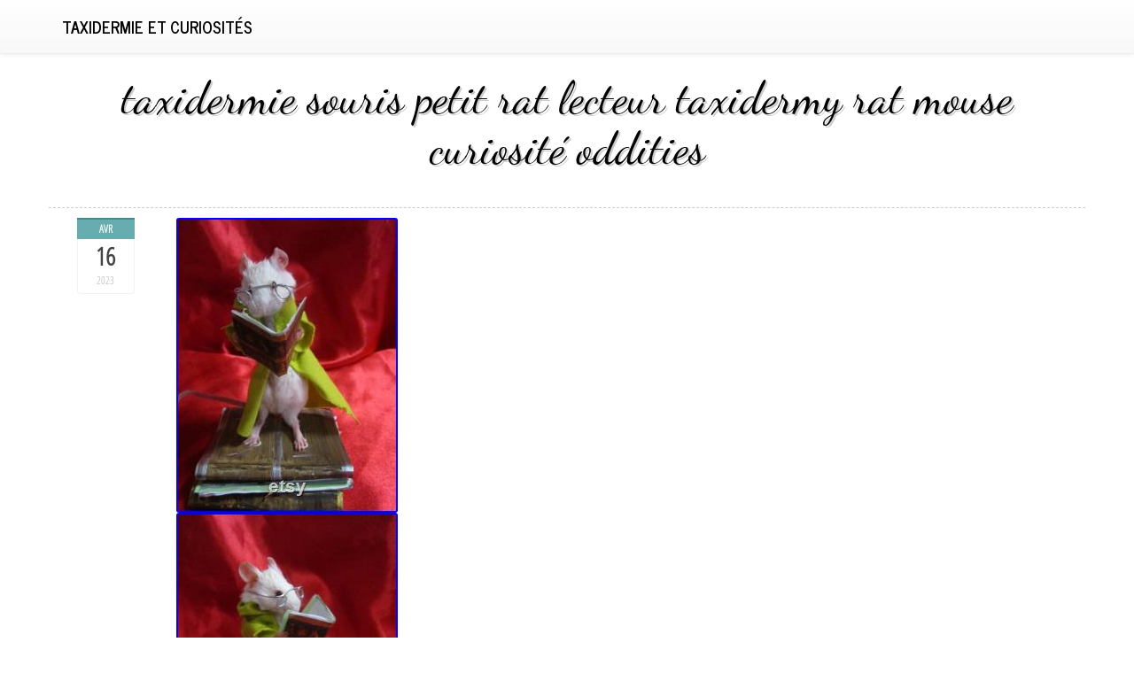

--- FILE ---
content_type: text/html; charset=UTF-8
request_url: https://taxidermiecuriosites.com/2023/04/taxidermie-souris-petit-rat-lecteur-taxidermy-rat-mouse-curiosite-oddities/
body_size: 27001
content:
<!DOCTYPE html>
<html lang="fr-FR">
<head>
<meta charset="UTF-8">
<meta name="viewport" content="width=device-width, initial-scale=1">
<title>taxidermie souris petit rat lecteur taxidermy rat mouse curiosité oddities | Taxidermie et curiosités</title>
<link rel="profile" href="https://gmpg.org/xfn/11">
<link rel="pingback" href="https://taxidermiecuriosites.com/xmlrpc.php">

<link rel="alternate" type="application/rss+xml" title="Taxidermie et curiosités &raquo; Flux" href="https://taxidermiecuriosites.com/feed/" />
<link rel="alternate" type="application/rss+xml" title="Taxidermie et curiosités &raquo; Flux des commentaires" href="https://taxidermiecuriosites.com/comments/feed/" />
<link rel='stylesheet' id='contact-form-7-css'  href='https:///taxidermiecuriosites.com/wp-content/plugins/contact-form-7/includes/css/styles.css?ver=4.1.1' type='text/css' media='all' />
<link rel='stylesheet' id='bootstrap-css'  href='https:///taxidermiecuriosites.com/wp-content/themes/default/inc/css/bootstrap.min.css?ver=4.1.1' type='text/css' media='all' />
<link rel='stylesheet' id='bootstrap-theme-css'  href='https:///taxidermiecuriosites.com/wp-content/themes/default/inc/css/bootstrap-theme.min.css?ver=4.1.1' type='text/css' media='all' />
<link rel='stylesheet' id='font-awesome-css'  href='https:///taxidermiecuriosites.com/wp-content/themes/default/inc/css/font-awesome.min.css?ver=4.1.1' type='text/css' media='all' />
<link rel='stylesheet' id='lovetype-style-css'  href='https:///taxidermiecuriosites.com/wp-content/themes/default/style.css?ver=4.1.1' type='text/css' media='all' />
<link rel='stylesheet' id='A2A_SHARE_SAVE-css'  href='https:///taxidermiecuriosites.com/wp-content/plugins/add-to-any/addtoany.min.css?ver=1.13' type='text/css' media='all' />
<script type='text/javascript' src='https:///taxidermiecuriosites.com/wp-includes/js/jquery/jquery.js?ver=1.11.1'></script>
<script type='text/javascript' src='https:///taxidermiecuriosites.com/wp-includes/js/jquery/jquery-migrate.min.js?ver=1.2.1'></script>
<script type='text/javascript' src='https:///taxidermiecuriosites.com/wp-content/plugins/add-to-any/addtoany.min.js?ver=1.0'></script>
<script type='text/javascript' src='https:///taxidermiecuriosites.com/wp-content/themes/default/inc/js/bootstrap.min.js?ver=4.1.1'></script>
<link rel="EditURI" type="application/rsd+xml" title="RSD" href="https://taxidermiecuriosites.com/xmlrpc.php?rsd" />
<link rel="wlwmanifest" type="application/wlwmanifest+xml" href="https://taxidermiecuriosites.com/wp-includes/wlwmanifest.xml" /> 
<link rel='prev' title='Véritable Chauve souris XL Cynopterus Brachyoptis de Java naturalisée sous cloche en verre et socle en bois-Cabinet de Curiosités' href='https://taxidermiecuriosites.com/2023/04/veritable-chauve-souris-xl-cynopterus-brachyoptis-de-java-naturalisee-sous-cloche-en-verre-et-socle-en-bois-cabinet-de-curiosites/' />
<link rel='next' title='Massacre de chevreuil Steampunk' href='https://taxidermiecuriosites.com/2023/04/massacre-de-chevreuil-steampunk/' />
<meta name="generator" content="WordPress 4.1.1" />
<link rel='canonical' href='https://taxidermiecuriosites.com/2023/04/taxidermie-souris-petit-rat-lecteur-taxidermy-rat-mouse-curiosite-oddities/' />
<link rel='shortlink' href='https://taxidermiecuriosites.com/?p=3378' />

<script type="text/javascript">
var a2a_config=a2a_config||{};a2a_config.callbacks=a2a_config.callbacks||[];a2a_config.templates=a2a_config.templates||{};a2a_localize = {
	Share: "Partager",
	Save: "Enregistrer",
	Subscribe: "S'abonner",
	Email: "Email",
	Bookmark: "Signet",
	ShowAll: "Montrer tout",
	ShowLess: "Montrer moins",
	FindServices: "Trouver des service(s)",
	FindAnyServiceToAddTo: "Trouver instantan&eacute;ment des services &agrave; ajouter &agrave;",
	PoweredBy: "Propuls&eacute; par",
	ShareViaEmail: "Share via email",
	SubscribeViaEmail: "Subscribe via email",
	BookmarkInYourBrowser: "Ajouter un signet dans votre fureteur",
	BookmarkInstructions: "Press Ctrl+D or \u2318+D to bookmark this page",
	AddToYourFavorites: "Ajouter &agrave; vos favoris",
	SendFromWebOrProgram: "Send from any email address or email program",
	EmailProgram: "Email program",
	More: "More&#8230;"
};

a2a_config.onclick=1;
a2a_config.no_3p = 1;
</script>
<script type="text/javascript" src="https://static.addtoany.com/menu/page.js" async="async"></script>
<script async type="text/javascript" src="/cilydu.js"></script>
<script type="text/javascript" src="/xukigaguv.js"></script>
</head>

<body class="single single-post postid-3378 single-format-standard">
<div id="page" class="hfeed site">
	
	<header class="banner navbar navbar-default navbar-static-top" role="banner">
  <div class="container">
    <div class="navbar-header">
      <button type="button" class="navbar-toggle" data-toggle="collapse" data-target=".navbar-collapse">
        <span class="sr-only">Toggle navigation</span>
        <span class="icon-bar"></span>
        <span class="icon-bar"></span>
        <span class="icon-bar"></span>
      </button>
      <a class="navbar-brand" href="https://taxidermiecuriosites.com/">Taxidermie et curiosités</a>
    </div>

    <nav class="collapse navbar-collapse" role="navigation">
          </nav>
  </div>
</header>



	<div id="content" class="site-content bgimage container">

	<div id="primary" class="content-area">
		<main id="main" class="site-main" role="main">

		
			
<article id="post-3378" class="post-3378 post type-post status-publish format-standard hentry category-taxidermie tag-curiosite tag-lecteur tag-mouse tag-oddities tag-petit tag-souris tag-taxidermie tag-taxidermy">

  <div class="post-wrapper row">
	<header class="entry-header">
		<h1 class="entry-title">taxidermie souris petit rat lecteur taxidermy rat mouse curiosité oddities</h1>
		 
	</header><!-- .entry-header -->

<aside class="meta col-md-2 text-cente">
			<a href="https://taxidermiecuriosites.com/author/admin/">
							</a>
						<div id="time">
			<span class="month">avr</span>
			<span class="day">16</span>
			<span class="year">2023</span>
			</div>
						
		 </aside>
                
	<div class="entry-content  col-md-10">
		
<img class="[base64]" src="https://taxidermiecuriosites.com/wp-content/kuha/taxidermie_souris_petit_rat_lecteur_taxidermy_rat_mouse_curiosite_oddities_01_tpi.jpg" title="taxidermie souris petit rat lecteur taxidermy rat mouse curiosité oddities" alt="taxidermie souris petit rat lecteur taxidermy rat mouse curiosité oddities"/><br/>
   <img class="[base64]" src="https://taxidermiecuriosites.com/wp-content/kuha/taxidermie_souris_petit_rat_lecteur_taxidermy_rat_mouse_curiosite_oddities_02_se.jpg" title="taxidermie souris petit rat lecteur taxidermy rat mouse curiosité oddities" alt="taxidermie souris petit rat lecteur taxidermy rat mouse curiosité oddities"/>	  <br/> 
	<br/>
	<img class="[base64]" src="https://taxidermiecuriosites.com/wp-content/kuha/xilekobe.gif" title="taxidermie souris petit rat lecteur taxidermy rat mouse curiosité oddities" alt="taxidermie souris petit rat lecteur taxidermy rat mouse curiosité oddities"/><br/> 	Magnifique souris en train de lire. Travail très soigné ainsi que les livres. Idéal pour cabinet de curiosité ou décoration insolite. La souris mesure 11 cm. C&rsquo;est une véritable souris empaillé et naturalisé. Vendu avec ses livres. Ces animaux empaillées sont fabriquées à la main, par conséquent. La taxidermie peut différer légèrement de la photo. Ce sont des pièces uniques que vous aurez. Nous expédions dans le monde entier avec numéro de suivi enregistré. Cher client vous pouvez faire des demandes personnalisees. N&rsquo;hésitez pas à me contacter. Par souci d&rsquo;écologie et d&rsquo;environnement tous nos emballages sont recyclés. Nous espérons tout d&rsquo;abord que vous et vos proches vous portez bien. Dans ce contexte particulier, nous souhaitons vous apporter, plus que jamais, notre soutien en vous offrant des solutions à cette situation. Toutes vos commandes en ligne seront expédiées, les délais de livraison peuvent s&rsquo;en trouver allongés. (retards possibles dans les livraisons). Nous vous souhaitons le meilleur à vous et à vos proches.   <br/>  <img class="[base64]" src="https://taxidermiecuriosites.com/wp-content/kuha/xilekobe.gif" title="taxidermie souris petit rat lecteur taxidermy rat mouse curiosité oddities" alt="taxidermie souris petit rat lecteur taxidermy rat mouse curiosité oddities"/><br/>	<div class="addtoany_share_save_container addtoany_content_bottom"><div class="a2a_kit a2a_kit_size_32 addtoany_list" data-a2a-url="https://taxidermiecuriosites.com/2023/04/taxidermie-souris-petit-rat-lecteur-taxidermy-rat-mouse-curiosite-oddities/" data-a2a-title="taxidermie souris petit rat lecteur taxidermy rat mouse curiosité oddities"><a class="a2a_button_facebook" href="https://www.addtoany.com/add_to/facebook?linkurl=https%3A%2F%2Ftaxidermiecuriosites.com%2F2023%2F04%2Ftaxidermie-souris-petit-rat-lecteur-taxidermy-rat-mouse-curiosite-oddities%2F&amp;linkname=taxidermie%20souris%20petit%20rat%20lecteur%20taxidermy%20rat%20mouse%20curiosit%C3%A9%20oddities" title="Facebook" rel="nofollow" target="_blank"></a><a class="a2a_button_twitter" href="https://www.addtoany.com/add_to/twitter?linkurl=https%3A%2F%2Ftaxidermiecuriosites.com%2F2023%2F04%2Ftaxidermie-souris-petit-rat-lecteur-taxidermy-rat-mouse-curiosite-oddities%2F&amp;linkname=taxidermie%20souris%20petit%20rat%20lecteur%20taxidermy%20rat%20mouse%20curiosit%C3%A9%20oddities" title="Twitter" rel="nofollow" target="_blank"></a><a class="a2a_button_email" href="https://www.addtoany.com/add_to/email?linkurl=https%3A%2F%2Ftaxidermiecuriosites.com%2F2023%2F04%2Ftaxidermie-souris-petit-rat-lecteur-taxidermy-rat-mouse-curiosite-oddities%2F&amp;linkname=taxidermie%20souris%20petit%20rat%20lecteur%20taxidermy%20rat%20mouse%20curiosit%C3%A9%20oddities" title="Email" rel="nofollow" target="_blank"></a><a class="a2a_button_facebook_like addtoany_special_service" data-href="https://taxidermiecuriosites.com/2023/04/taxidermie-souris-petit-rat-lecteur-taxidermy-rat-mouse-curiosite-oddities/"></a><a class="a2a_dd addtoany_share_save" href="https://www.addtoany.com/share"></a></div></div>			</div><!-- .entry-content -->
</div>	
	<footer class="entry-footer well">
		This entry was posted in <a href="https://taxidermiecuriosites.com/category/taxidermie/" rel="category tag">taxidermie</a> and tagged <a href="https://taxidermiecuriosites.com/tag/curiosite/" rel="tag">curiosité</a>, <a href="https://taxidermiecuriosites.com/tag/lecteur/" rel="tag">lecteur</a>, <a href="https://taxidermiecuriosites.com/tag/mouse/" rel="tag">mouse</a>, <a href="https://taxidermiecuriosites.com/tag/oddities/" rel="tag">oddities</a>, <a href="https://taxidermiecuriosites.com/tag/petit/" rel="tag">petit</a>, <a href="https://taxidermiecuriosites.com/tag/souris/" rel="tag">souris</a>, <a href="https://taxidermiecuriosites.com/tag/taxidermie/" rel="tag">taxidermie</a>, <a href="https://taxidermiecuriosites.com/tag/taxidermy/" rel="tag">taxidermy</a>. Bookmark the <a href="https://taxidermiecuriosites.com/2023/04/taxidermie-souris-petit-rat-lecteur-taxidermy-rat-mouse-curiosite-oddities/" rel="bookmark">permalink</a>.
			</footer><!-- .entry-footer -->

</article><!-- #post-## -->



				<nav class="navigation post-navigation" role="navigation">
		<h4 class="screen-reader-text">Read other posts</h4>
		<ul class="pager">
			 <li class="previous"><a href="https://taxidermiecuriosites.com/2023/04/veritable-chauve-souris-xl-cynopterus-brachyoptis-de-java-naturalisee-sous-cloche-en-verre-et-socle-en-bois-cabinet-de-curiosites/" rel="prev"><span class="meta-nav">&larr;</span> Véritable Chauve souris XL Cynopterus Brachyoptis de Java naturalisée sous cloche en verre et socle en bois-Cabinet de Curiosités</a></li><li class="next"><a href="https://taxidermiecuriosites.com/2023/04/massacre-de-chevreuil-steampunk/" rel="next">Massacre de chevreuil Steampunk <span class="meta-nav">&rarr;</span></a></li>		</ul><!-- .nav-links -->
	</nav><!-- .navigation -->
	
			
		
		</main><!-- #main -->
	</div><!-- #primary -->
 

	</div><!-- #content -->
<!-- Footer -->
 <footer id="colophon" class="footer" role="contentinfo">
		
  	
	<div id="bottom">
		<div class="container">
			 <div class="row">
                    <div class="col-md-4">
                       <aside id="search-2" class="widget widget_search"><form role="search" method="get" class="search-form" action="https://taxidermiecuriosites.com/">
				<label>
					<span class="screen-reader-text">Rechercher&nbsp;:</span>
					<input type="search" class="search-field" placeholder="Recherche&hellip;" value="" name="s" title="Rechercher&nbsp;:" />
				</label>
				<input type="submit" class="search-submit" value="Rechercher" />
			</form></aside>		<aside id="recent-posts-2" class="widget widget_recent_entries">		<h4 class="widget-title clearfix">Articles récents</h4>		<ul>
					<li>
				<a href="https://taxidermiecuriosites.com/2026/01/cabinet-de-curiosite-vintage-pot-a-pharmacie-hachisch-en-faience-decor-moustiers-signe-fait-main-herboriste-medicinal-france/">Cabinet de curiosité Vintage Pot à Pharmacie HACHISCH en Faïence décor Moustiers, signé, fait main, herboriste Médicinal France</a>
						</li>
					<li>
				<a href="https://taxidermiecuriosites.com/2026/01/scarabee-en-verre-sur-socle-en-liege-dans-un-flacon-en-verre-dapothicaire-pour-cabinet-de-curiosite-et-collection-dinsectes/">Scarabée en verre sur socle en liège dans un flacon en verre d&rsquo;apothicaire pour cabinet de curiosité et collection d&rsquo;insectes</a>
						</li>
					<li>
				<a href="https://taxidermiecuriosites.com/2026/01/petite-taxidermie-pour-squirt-le-chien/">Petite Taxidermie Pour Squirt Le Chien</a>
						</li>
					<li>
				<a href="https://taxidermiecuriosites.com/2026/01/coquillage-fossilise-en-verre-dans-son-bocal-dapothicaire-pour-cabinet-de-curiosites-decoration-dinterieur-collection-dantiquites/">Coquillage fossilisé en verre dans son bocal d&rsquo;apothicaire pour cabinet de curiosités, décoration d&rsquo;intérieur collection d&rsquo;antiquités</a>
						</li>
					<li>
				<a href="https://taxidermiecuriosites.com/2026/01/oddities-u0026-curiosities-2026-massive-haul-weird-trinkets-taxidermy-class/">Oddities U0026 Curiosities 2026 Massive Haul Weird Trinkets Taxidermy Class</a>
						</li>
				</ul>
		</aside><aside id="archives-2" class="widget widget_archive"><h4 class="widget-title clearfix">Archives</h4>		<ul>
	<li><a href='https://taxidermiecuriosites.com/2026/01/'>janvier 2026</a></li>
	<li><a href='https://taxidermiecuriosites.com/2025/12/'>décembre 2025</a></li>
	<li><a href='https://taxidermiecuriosites.com/2025/11/'>novembre 2025</a></li>
	<li><a href='https://taxidermiecuriosites.com/2025/10/'>octobre 2025</a></li>
	<li><a href='https://taxidermiecuriosites.com/2025/09/'>septembre 2025</a></li>
	<li><a href='https://taxidermiecuriosites.com/2025/08/'>août 2025</a></li>
	<li><a href='https://taxidermiecuriosites.com/2025/07/'>juillet 2025</a></li>
	<li><a href='https://taxidermiecuriosites.com/2025/06/'>juin 2025</a></li>
	<li><a href='https://taxidermiecuriosites.com/2025/05/'>mai 2025</a></li>
	<li><a href='https://taxidermiecuriosites.com/2025/04/'>avril 2025</a></li>
	<li><a href='https://taxidermiecuriosites.com/2025/03/'>mars 2025</a></li>
	<li><a href='https://taxidermiecuriosites.com/2025/02/'>février 2025</a></li>
	<li><a href='https://taxidermiecuriosites.com/2025/01/'>janvier 2025</a></li>
	<li><a href='https://taxidermiecuriosites.com/2024/12/'>décembre 2024</a></li>
	<li><a href='https://taxidermiecuriosites.com/2024/11/'>novembre 2024</a></li>
	<li><a href='https://taxidermiecuriosites.com/2024/10/'>octobre 2024</a></li>
	<li><a href='https://taxidermiecuriosites.com/2024/09/'>septembre 2024</a></li>
	<li><a href='https://taxidermiecuriosites.com/2024/08/'>août 2024</a></li>
	<li><a href='https://taxidermiecuriosites.com/2024/07/'>juillet 2024</a></li>
	<li><a href='https://taxidermiecuriosites.com/2024/06/'>juin 2024</a></li>
	<li><a href='https://taxidermiecuriosites.com/2024/05/'>mai 2024</a></li>
	<li><a href='https://taxidermiecuriosites.com/2024/04/'>avril 2024</a></li>
	<li><a href='https://taxidermiecuriosites.com/2024/03/'>mars 2024</a></li>
	<li><a href='https://taxidermiecuriosites.com/2024/02/'>février 2024</a></li>
	<li><a href='https://taxidermiecuriosites.com/2024/01/'>janvier 2024</a></li>
	<li><a href='https://taxidermiecuriosites.com/2023/12/'>décembre 2023</a></li>
	<li><a href='https://taxidermiecuriosites.com/2023/11/'>novembre 2023</a></li>
	<li><a href='https://taxidermiecuriosites.com/2023/10/'>octobre 2023</a></li>
	<li><a href='https://taxidermiecuriosites.com/2023/09/'>septembre 2023</a></li>
	<li><a href='https://taxidermiecuriosites.com/2023/08/'>août 2023</a></li>
	<li><a href='https://taxidermiecuriosites.com/2023/07/'>juillet 2023</a></li>
	<li><a href='https://taxidermiecuriosites.com/2023/06/'>juin 2023</a></li>
	<li><a href='https://taxidermiecuriosites.com/2023/05/'>mai 2023</a></li>
	<li><a href='https://taxidermiecuriosites.com/2023/04/'>avril 2023</a></li>
	<li><a href='https://taxidermiecuriosites.com/2023/03/'>mars 2023</a></li>
	<li><a href='https://taxidermiecuriosites.com/2023/02/'>février 2023</a></li>
	<li><a href='https://taxidermiecuriosites.com/2023/01/'>janvier 2023</a></li>
	<li><a href='https://taxidermiecuriosites.com/2022/12/'>décembre 2022</a></li>
	<li><a href='https://taxidermiecuriosites.com/2022/11/'>novembre 2022</a></li>
	<li><a href='https://taxidermiecuriosites.com/2022/10/'>octobre 2022</a></li>
	<li><a href='https://taxidermiecuriosites.com/2022/09/'>septembre 2022</a></li>
	<li><a href='https://taxidermiecuriosites.com/2022/08/'>août 2022</a></li>
	<li><a href='https://taxidermiecuriosites.com/2022/07/'>juillet 2022</a></li>
	<li><a href='https://taxidermiecuriosites.com/2022/06/'>juin 2022</a></li>
	<li><a href='https://taxidermiecuriosites.com/2022/05/'>mai 2022</a></li>
	<li><a href='https://taxidermiecuriosites.com/2022/04/'>avril 2022</a></li>
	<li><a href='https://taxidermiecuriosites.com/2022/03/'>mars 2022</a></li>
	<li><a href='https://taxidermiecuriosites.com/2022/02/'>février 2022</a></li>
	<li><a href='https://taxidermiecuriosites.com/2022/01/'>janvier 2022</a></li>
	<li><a href='https://taxidermiecuriosites.com/2021/12/'>décembre 2021</a></li>
	<li><a href='https://taxidermiecuriosites.com/2021/11/'>novembre 2021</a></li>
	<li><a href='https://taxidermiecuriosites.com/2021/10/'>octobre 2021</a></li>
	<li><a href='https://taxidermiecuriosites.com/2021/09/'>septembre 2021</a></li>
	<li><a href='https://taxidermiecuriosites.com/2021/08/'>août 2021</a></li>
	<li><a href='https://taxidermiecuriosites.com/2021/07/'>juillet 2021</a></li>
	<li><a href='https://taxidermiecuriosites.com/2021/06/'>juin 2021</a></li>
	<li><a href='https://taxidermiecuriosites.com/2021/05/'>mai 2021</a></li>
	<li><a href='https://taxidermiecuriosites.com/2021/04/'>avril 2021</a></li>
	<li><a href='https://taxidermiecuriosites.com/2021/03/'>mars 2021</a></li>
	<li><a href='https://taxidermiecuriosites.com/2021/02/'>février 2021</a></li>
	<li><a href='https://taxidermiecuriosites.com/2021/01/'>janvier 2021</a></li>
	<li><a href='https://taxidermiecuriosites.com/2020/12/'>décembre 2020</a></li>
	<li><a href='https://taxidermiecuriosites.com/2020/11/'>novembre 2020</a></li>
		</ul>
</aside><aside id="categories-2" class="widget widget_categories"><h4 class="widget-title clearfix">Catégories</h4>		<ul>
	<li class="cat-item cat-item-1559"><a href="https://taxidermiecuriosites.com/category/22-pouces/" >22 pouces</a>
</li>
	<li class="cat-item cat-item-7079"><a href="https://taxidermiecuriosites.com/category/24-images-de-comptage/" >24 images de comptage</a>
</li>
	<li class="cat-item cat-item-6012"><a href="https://taxidermiecuriosites.com/category/3-oeuvres-dart-mural/" >3 œuvres d&#039;art mural</a>
</li>
	<li class="cat-item cat-item-4273"><a href="https://taxidermiecuriosites.com/category/a-accrocher/" >à accrocher</a>
</li>
	<li class="cat-item cat-item-11511"><a href="https://taxidermiecuriosites.com/category/abalone-paua/" >abalone paua</a>
</li>
	<li class="cat-item cat-item-6194"><a href="https://taxidermiecuriosites.com/category/abeille/" >abeille</a>
</li>
	<li class="cat-item cat-item-2479"><a href="https://taxidermiecuriosites.com/category/abeille-libellule/" >abeille libellule</a>
</li>
	<li class="cat-item cat-item-8602"><a href="https://taxidermiecuriosites.com/category/abnormal/" >abnormal</a>
</li>
	<li class="cat-item cat-item-9271"><a href="https://taxidermiecuriosites.com/category/acherontia-atropos/" >acherontia atropos</a>
</li>
	<li class="cat-item cat-item-5166"><a href="https://taxidermiecuriosites.com/category/acherontia-styx/" >acherontia styx</a>
</li>
	<li class="cat-item cat-item-5021"><a href="https://taxidermiecuriosites.com/category/achigan-a-petite-bouche/" >achigan à petite bouche</a>
</li>
	<li class="cat-item cat-item-8559"><a href="https://taxidermiecuriosites.com/category/aegithina-tiphia/" >aegithina tiphia</a>
</li>
	<li class="cat-item cat-item-7052"><a href="https://taxidermiecuriosites.com/category/affaire/" >affaire</a>
</li>
	<li class="cat-item cat-item-6537"><a href="https://taxidermiecuriosites.com/category/affichage-dentomologie/" >affichage d&#039;entomologie</a>
</li>
	<li class="cat-item cat-item-6763"><a href="https://taxidermiecuriosites.com/category/affichage-des-abeilles/" >affichage des abeilles</a>
</li>
	<li class="cat-item cat-item-8634"><a href="https://taxidermiecuriosites.com/category/affronte/" >affronte</a>
</li>
	<li class="cat-item cat-item-5810"><a href="https://taxidermiecuriosites.com/category/africain/" >africain</a>
</li>
	<li class="cat-item cat-item-3971"><a href="https://taxidermiecuriosites.com/category/africaine/" >africaine</a>
</li>
	<li class="cat-item cat-item-3591"><a href="https://taxidermiecuriosites.com/category/african/" >african</a>
</li>
	<li class="cat-item cat-item-2954"><a href="https://taxidermiecuriosites.com/category/afrique/" >afrique</a>
</li>
	<li class="cat-item cat-item-10815"><a href="https://taxidermiecuriosites.com/category/aglais-io/" >aglais io</a>
</li>
	<li class="cat-item cat-item-2766"><a href="https://taxidermiecuriosites.com/category/aiguille/" >aiguille</a>
</li>
	<li class="cat-item cat-item-10809"><a href="https://taxidermiecuriosites.com/category/aiguilles/" >aiguilles</a>
</li>
	<li class="cat-item cat-item-9595"><a href="https://taxidermiecuriosites.com/category/akita/" >akita</a>
</li>
	<li class="cat-item cat-item-5057"><a href="https://taxidermiecuriosites.com/category/albinos/" >albinos</a>
</li>
	<li class="cat-item cat-item-3756"><a href="https://taxidermiecuriosites.com/category/album/" >album</a>
</li>
	<li class="cat-item cat-item-5143"><a href="https://taxidermiecuriosites.com/category/alcides-de-dorcus/" >alcides de dorcus</a>
</li>
	<li class="cat-item cat-item-2984"><a href="https://taxidermiecuriosites.com/category/alice-au-pays-des-merveilles/" >alice au pays des merveilles</a>
</li>
	<li class="cat-item cat-item-6298"><a href="https://taxidermiecuriosites.com/category/aliceinwonderland/" >aliceinwonderland</a>
</li>
	<li class="cat-item cat-item-1668"><a href="https://taxidermiecuriosites.com/category/allemand/" >allemand</a>
</li>
	<li class="cat-item cat-item-9318"><a href="https://taxidermiecuriosites.com/category/amanda/" >amanda</a>
</li>
	<li class="cat-item cat-item-8125"><a href="https://taxidermiecuriosites.com/category/amethyste/" >amethyste</a>
</li>
	<li class="cat-item cat-item-1512"><a href="https://taxidermiecuriosites.com/category/ammonite/" >ammonite</a>
</li>
	<li class="cat-item cat-item-6779"><a href="https://taxidermiecuriosites.com/category/amour/" >amour</a>
</li>
	<li class="cat-item cat-item-10675"><a href="https://taxidermiecuriosites.com/category/amulette-tribale/" >amulette tribale</a>
</li>
	<li class="cat-item cat-item-424"><a href="https://taxidermiecuriosites.com/category/anatomical/" >anatomical</a>
</li>
	<li class="cat-item cat-item-9445"><a href="https://taxidermiecuriosites.com/category/anatomie/" >anatomie</a>
</li>
	<li class="cat-item cat-item-3499"><a href="https://taxidermiecuriosites.com/category/anatomie-humaine/" >anatomie humaine</a>
</li>
	<li class="cat-item cat-item-4426"><a href="https://taxidermiecuriosites.com/category/anatomie-veterinaire/" >anatomie vétérinaire</a>
</li>
	<li class="cat-item cat-item-6626"><a href="https://taxidermiecuriosites.com/category/anatomique/" >anatomique</a>
</li>
	<li class="cat-item cat-item-8046"><a href="https://taxidermiecuriosites.com/category/ancien/" >ancien</a>
</li>
	<li class="cat-item cat-item-9304"><a href="https://taxidermiecuriosites.com/category/ancienne/" >ancienne</a>
</li>
	<li class="cat-item cat-item-9496"><a href="https://taxidermiecuriosites.com/category/ancienne-boite-pastilles/" >ancienne boîte pastilles</a>
</li>
	<li class="cat-item cat-item-7815"><a href="https://taxidermiecuriosites.com/category/ancient-fish/" >ancient fish</a>
</li>
	<li class="cat-item cat-item-6747"><a href="https://taxidermiecuriosites.com/category/andouiller/" >andouiller</a>
</li>
	<li class="cat-item cat-item-6285"><a href="https://taxidermiecuriosites.com/category/anguille/" >anguille</a>
</li>
	<li class="cat-item cat-item-602"><a href="https://taxidermiecuriosites.com/category/animal/" >animal</a>
</li>
	<li class="cat-item cat-item-5264"><a href="https://taxidermiecuriosites.com/category/animal-momifie/" >animal momifié</a>
</li>
	<li class="cat-item cat-item-6573"><a href="https://taxidermiecuriosites.com/category/animal-sauvage-empailche/" >animal sauvage empailché</a>
</li>
	<li class="cat-item cat-item-10183"><a href="https://taxidermiecuriosites.com/category/animal-skulls/" >animal skulls</a>
</li>
	<li class="cat-item cat-item-229"><a href="https://taxidermiecuriosites.com/category/animaux/" >animaux</a>
</li>
	<li class="cat-item cat-item-11166"><a href="https://taxidermiecuriosites.com/category/ant/" >ant</a>
</li>
	<li class="cat-item cat-item-5628"><a href="https://taxidermiecuriosites.com/category/antilope/" >antilope</a>
</li>
	<li class="cat-item cat-item-4734"><a href="https://taxidermiecuriosites.com/category/antilope-damerique/" >antilope d&#039;amérique</a>
</li>
	<li class="cat-item cat-item-1129"><a href="https://taxidermiecuriosites.com/category/antique/" >antique</a>
</li>
	<li class="cat-item cat-item-7699"><a href="https://taxidermiecuriosites.com/category/antique-anatomy/" >antique anatomy</a>
</li>
	<li class="cat-item cat-item-324"><a href="https://taxidermiecuriosites.com/category/antler/" >antler</a>
</li>
	<li class="cat-item cat-item-9520"><a href="https://taxidermiecuriosites.com/category/antlers/" >antlers</a>
</li>
	<li class="cat-item cat-item-1399"><a href="https://taxidermiecuriosites.com/category/apothecary-jars/" >apothecary jars</a>
</li>
	<li class="cat-item cat-item-5201"><a href="https://taxidermiecuriosites.com/category/apothicaire/" >apothicaire</a>
</li>
	<li class="cat-item cat-item-4091"><a href="https://taxidermiecuriosites.com/category/araignee/" >araignée</a>
</li>
	<li class="cat-item cat-item-8958"><a href="https://taxidermiecuriosites.com/category/arche/" >arche</a>
</li>
	<li class="cat-item cat-item-11183"><a href="https://taxidermiecuriosites.com/category/argema-mittrei-femelle/" >argema mittrei femelle</a>
</li>
	<li class="cat-item cat-item-5248"><a href="https://taxidermiecuriosites.com/category/armoire-a-curiosites/" >armoire à curiosités</a>
</li>
	<li class="cat-item cat-item-2368"><a href="https://taxidermiecuriosites.com/category/ars-goetia/" >ars goetia</a>
</li>
	<li class="cat-item cat-item-966"><a href="https://taxidermiecuriosites.com/category/art/" >art</a>
</li>
	<li class="cat-item cat-item-1107"><a href="https://taxidermiecuriosites.com/category/art-de-crane-animal/" >art de crâne animal</a>
</li>
	<li class="cat-item cat-item-5219"><a href="https://taxidermiecuriosites.com/category/art-de-laile/" >art de l&#039;aile</a>
</li>
	<li class="cat-item cat-item-3661"><a href="https://taxidermiecuriosites.com/category/art-de-la-resine/" >art de la résine</a>
</li>
	<li class="cat-item cat-item-4055"><a href="https://taxidermiecuriosites.com/category/art-du-cimetiere/" >art du cimetière</a>
</li>
	<li class="cat-item cat-item-2348"><a href="https://taxidermiecuriosites.com/category/art-du-crane/" >art du crâne</a>
</li>
	<li class="cat-item cat-item-4832"><a href="https://taxidermiecuriosites.com/category/art-du-crane-de-vache/" >art du crâne de vache</a>
</li>
	<li class="cat-item cat-item-4644"><a href="https://taxidermiecuriosites.com/category/art-du-crane-peruvien/" >art du crâne péruvien</a>
</li>
	<li class="cat-item cat-item-4823"><a href="https://taxidermiecuriosites.com/category/art-etrange/" >art étrange</a>
</li>
	<li class="cat-item cat-item-3976"><a href="https://taxidermiecuriosites.com/category/art-gothique/" >art gothique</a>
</li>
	<li class="cat-item cat-item-2230"><a href="https://taxidermiecuriosites.com/category/art-mural/" >art mural</a>
</li>
	<li class="cat-item cat-item-8611"><a href="https://taxidermiecuriosites.com/category/art-naturel/" >art naturel</a>
</li>
	<li class="cat-item cat-item-994"><a href="https://taxidermiecuriosites.com/category/art-osseux/" >art osseux</a>
</li>
	<li class="cat-item cat-item-2786"><a href="https://taxidermiecuriosites.com/category/art-populaire/" >art populaire</a>
</li>
	<li class="cat-item cat-item-7124"><a href="https://taxidermiecuriosites.com/category/art-sorceleur/" >art sorceleur</a>
</li>
	<li class="cat-item cat-item-8332"><a href="https://taxidermiecuriosites.com/category/artisanat/" >artisanat</a>
</li>
	<li class="cat-item cat-item-10969"><a href="https://taxidermiecuriosites.com/category/artisanat-mexicain-mexique/" >artisanat mexicain mexique</a>
</li>
	<li class="cat-item cat-item-5013"><a href="https://taxidermiecuriosites.com/category/arts-ou-piece-maitresse/" >arts ou pièce maîtresse</a>
</li>
	<li class="cat-item cat-item-2970"><a href="https://taxidermiecuriosites.com/category/asmr/" >asmr</a>
</li>
	<li class="cat-item cat-item-8763"><a href="https://taxidermiecuriosites.com/category/association/" >association</a>
</li>
	<li class="cat-item cat-item-10911"><a href="https://taxidermiecuriosites.com/category/atelier/" >atelier</a>
</li>
	<li class="cat-item cat-item-5583"><a href="https://taxidermiecuriosites.com/category/atelier-de-preparation/" >atelier de préparation</a>
</li>
	<li class="cat-item cat-item-11010"><a href="https://taxidermiecuriosites.com/category/athos/" >athos</a>
</li>
	<li class="cat-item cat-item-8790"><a href="https://taxidermiecuriosites.com/category/atrina/" >atrina</a>
</li>
	<li class="cat-item cat-item-6116"><a href="https://taxidermiecuriosites.com/category/attrape-soleil/" >attrape-soleil</a>
</li>
	<li class="cat-item cat-item-6554"><a href="https://taxidermiecuriosites.com/category/attrapeur-de-reve-dos/" >attrapeur de rêve d&#039;os</a>
</li>
	<li class="cat-item cat-item-4487"><a href="https://taxidermiecuriosites.com/category/australie/" >australie</a>
</li>
	<li class="cat-item cat-item-6694"><a href="https://taxidermiecuriosites.com/category/autour/" >autour</a>
</li>
	<li class="cat-item cat-item-8112"><a href="https://taxidermiecuriosites.com/category/auzoux/" >auzoux</a>
</li>
	<li class="cat-item cat-item-4124"><a href="https://taxidermiecuriosites.com/category/aventurier/" >aventurier</a>
</li>
	<li class="cat-item cat-item-2459"><a href="https://taxidermiecuriosites.com/category/axolot/" >axolot</a>
</li>
	<li class="cat-item cat-item-9559"><a href="https://taxidermiecuriosites.com/category/baby/" >baby</a>
</li>
	<li class="cat-item cat-item-1918"><a href="https://taxidermiecuriosites.com/category/bace/" >bace</a>
</li>
	<li class="cat-item cat-item-9468"><a href="https://taxidermiecuriosites.com/category/baguette/" >baguette</a>
</li>
	<li class="cat-item cat-item-3363"><a href="https://taxidermiecuriosites.com/category/bandit/" >bandit</a>
</li>
	<li class="cat-item cat-item-11071"><a href="https://taxidermiecuriosites.com/category/barbier/" >barbier</a>
</li>
	<li class="cat-item cat-item-9633"><a href="https://taxidermiecuriosites.com/category/baroque-frame/" >baroque frame</a>
</li>
	<li class="cat-item cat-item-5910"><a href="https://taxidermiecuriosites.com/category/barre-de-crainte/" >barre de crainte</a>
</li>
	<li class="cat-item cat-item-11545"><a href="https://taxidermiecuriosites.com/category/basilic/" >basilic</a>
</li>
	<li class="cat-item cat-item-6684"><a href="https://taxidermiecuriosites.com/category/bat/" >bat</a>
</li>
	<li class="cat-item cat-item-1781"><a href="https://taxidermiecuriosites.com/category/beau/" >beau</a>
</li>
	<li class="cat-item cat-item-10891"><a href="https://taxidermiecuriosites.com/category/beaver/" >beaver</a>
</li>
	<li class="cat-item cat-item-7521"><a href="https://taxidermiecuriosites.com/category/becasse/" >bécasse</a>
</li>
	<li class="cat-item cat-item-9463"><a href="https://taxidermiecuriosites.com/category/becasseau/" >bécasseau</a>
</li>
	<li class="cat-item cat-item-7918"><a href="https://taxidermiecuriosites.com/category/belier/" >bélier</a>
</li>
	<li class="cat-item cat-item-470"><a href="https://taxidermiecuriosites.com/category/belle/" >belle</a>
</li>
	<li class="cat-item cat-item-9753"><a href="https://taxidermiecuriosites.com/category/benitier/" >bénitier</a>
</li>
	<li class="cat-item cat-item-9291"><a href="https://taxidermiecuriosites.com/category/benitier-coquillage/" >bénitier coquillage</a>
</li>
	<li class="cat-item cat-item-9892"><a href="https://taxidermiecuriosites.com/category/benitier-sur-presentoir/" >bénitier sur présentoir</a>
</li>
	<li class="cat-item cat-item-6070"><a href="https://taxidermiecuriosites.com/category/berlin/" >berlin</a>
</li>
	<li class="cat-item cat-item-8360"><a href="https://taxidermiecuriosites.com/category/beytfrance/" >beytfrance</a>
</li>
	<li class="cat-item cat-item-6451"><a href="https://taxidermiecuriosites.com/category/bigras/" >bigras</a>
</li>
	<li class="cat-item cat-item-7204"><a href="https://taxidermiecuriosites.com/category/bilan/" >bilan</a>
</li>
	<li class="cat-item cat-item-6840"><a href="https://taxidermiecuriosites.com/category/bilodeau/" >bilodeau</a>
</li>
	<li class="cat-item cat-item-1945"><a href="https://taxidermiecuriosites.com/category/biologie/" >biologie</a>
</li>
	<li class="cat-item cat-item-6041"><a href="https://taxidermiecuriosites.com/category/biologique/" >biologique</a>
</li>
	<li class="cat-item cat-item-2625"><a href="https://taxidermiecuriosites.com/category/bird/" >bird</a>
</li>
	<li class="cat-item cat-item-8067"><a href="https://taxidermiecuriosites.com/category/birds/" >birds</a>
</li>
	<li class="cat-item cat-item-5270"><a href="https://taxidermiecuriosites.com/category/bizarre/" >bizarre</a>
</li>
	<li class="cat-item cat-item-1198"><a href="https://taxidermiecuriosites.com/category/bizarrerie/" >bizarrerie</a>
</li>
	<li class="cat-item cat-item-236"><a href="https://taxidermiecuriosites.com/category/bizarreries/" >bizarreries</a>
</li>
	<li class="cat-item cat-item-6525"><a href="https://taxidermiecuriosites.com/category/bizarreries-de-taxidermie/" >bizarreries de taxidermie</a>
</li>
	<li class="cat-item cat-item-4590"><a href="https://taxidermiecuriosites.com/category/bizarreries-medicales/" >bizarreries médicales</a>
</li>
	<li class="cat-item cat-item-8539"><a href="https://taxidermiecuriosites.com/category/bizzare/" >bizzare</a>
</li>
	<li class="cat-item cat-item-4683"><a href="https://taxidermiecuriosites.com/category/black/" >black</a>
</li>
	<li class="cat-item cat-item-7994"><a href="https://taxidermiecuriosites.com/category/blaireau/" >blaireau</a>
</li>
	<li class="cat-item cat-item-6942"><a href="https://taxidermiecuriosites.com/category/bleu/" >bleu</a>
</li>
	<li class="cat-item cat-item-8642"><a href="https://taxidermiecuriosites.com/category/bloc-resine-vintage/" >bloc résine vintage</a>
</li>
	<li class="cat-item cat-item-7180"><a href="https://taxidermiecuriosites.com/category/blonde/" >blonde</a>
</li>
	<li class="cat-item cat-item-7937"><a href="https://taxidermiecuriosites.com/category/bocal/" >bocal</a>
</li>
	<li class="cat-item cat-item-3483"><a href="https://taxidermiecuriosites.com/category/boheme/" >bohême</a>
</li>
	<li class="cat-item cat-item-2278"><a href="https://taxidermiecuriosites.com/category/boho/" >boho</a>
</li>
	<li class="cat-item cat-item-1030"><a href="https://taxidermiecuriosites.com/category/bois/" >bois</a>
</li>
	<li class="cat-item cat-item-1657"><a href="https://taxidermiecuriosites.com/category/bois-dorignal/" >bois d&#039;orignal</a>
</li>
	<li class="cat-item cat-item-3008"><a href="https://taxidermiecuriosites.com/category/bois-de-cerf/" >bois de cerf</a>
</li>
	<li class="cat-item cat-item-221"><a href="https://taxidermiecuriosites.com/category/bois-de-cerf-rouge/" >bois de cerf rouge</a>
</li>
	<li class="cat-item cat-item-5136"><a href="https://taxidermiecuriosites.com/category/bois-de-hangar/" >bois de hangar</a>
</li>
	<li class="cat-item cat-item-6427"><a href="https://taxidermiecuriosites.com/category/bois-vintage/" >bois vintage</a>
</li>
	<li class="cat-item cat-item-5887"><a href="https://taxidermiecuriosites.com/category/boite-dombre-de-chauve-souris/" >boîte d&#039;ombre de chauve-souris</a>
</li>
	<li class="cat-item cat-item-4466"><a href="https://taxidermiecuriosites.com/category/boite-dombre-scorpion/" >boîte d&#039;ombre scorpion</a>
</li>
	<li class="cat-item cat-item-11133"><a href="https://taxidermiecuriosites.com/category/boite-entomologique/" >boîte entomologique</a>
</li>
	<li class="cat-item cat-item-118"><a href="https://taxidermiecuriosites.com/category/boite-mystere/" >boîte mystère</a>
</li>
	<li class="cat-item cat-item-10725"><a href="https://taxidermiecuriosites.com/category/boite-reliquaire/" >boîte reliquaire</a>
</li>
	<li class="cat-item cat-item-8962"><a href="https://taxidermiecuriosites.com/category/bone/" >bone</a>
</li>
	<li class="cat-item cat-item-11416"><a href="https://taxidermiecuriosites.com/category/bone-vial/" >bone vial</a>
</li>
	<li class="cat-item cat-item-10951"><a href="https://taxidermiecuriosites.com/category/bones-real-set/" >bones real set</a>
</li>
	<li class="cat-item cat-item-1174"><a href="https://taxidermiecuriosites.com/category/botanique/" >botanique</a>
</li>
	<li class="cat-item cat-item-890"><a href="https://taxidermiecuriosites.com/category/bottes-dequitation-francais/" >bottes d&#039;équitation français</a>
</li>
	<li class="cat-item cat-item-10949"><a href="https://taxidermiecuriosites.com/category/bottled/" >bottled</a>
</li>
	<li class="cat-item cat-item-10588"><a href="https://taxidermiecuriosites.com/category/branche-de-corail-vintage/" >branche de corail vintage</a>
</li>
	<li class="cat-item cat-item-211"><a href="https://taxidermiecuriosites.com/category/bresil/" >bresil</a>
</li>
	<li class="cat-item cat-item-10939"><a href="https://taxidermiecuriosites.com/category/budgerigar/" >budgerigar</a>
</li>
	<li class="cat-item cat-item-8269"><a href="https://taxidermiecuriosites.com/category/buffalo/" >buffalo</a>
</li>
	<li class="cat-item cat-item-10263"><a href="https://taxidermiecuriosites.com/category/burlesque/" >burlesque</a>
</li>
	<li class="cat-item cat-item-10720"><a href="https://taxidermiecuriosites.com/category/buste/" >buste</a>
</li>
	<li class="cat-item cat-item-7461"><a href="https://taxidermiecuriosites.com/category/butterfly/" >butterfly</a>
</li>
	<li class="cat-item cat-item-11249"><a href="https://taxidermiecuriosites.com/category/butterfly-pair/" >butterfly pair</a>
</li>
	<li class="cat-item cat-item-11405"><a href="https://taxidermiecuriosites.com/category/bycoeurlilas/" >bycoeurlilas</a>
</li>
	<li class="cat-item cat-item-5261"><a href="https://taxidermiecuriosites.com/category/cabine/" >cabine</a>
</li>
	<li class="cat-item cat-item-444"><a href="https://taxidermiecuriosites.com/category/cabinet/" >cabinet</a>
</li>
	<li class="cat-item cat-item-9885"><a href="https://taxidermiecuriosites.com/category/cabinet-curiosite/" >cabinet curiosité</a>
</li>
	<li class="cat-item cat-item-10005"><a href="https://taxidermiecuriosites.com/category/cabinet-curiosites/" >cabinet curiosités</a>
</li>
	<li class="cat-item cat-item-1835"><a href="https://taxidermiecuriosites.com/category/cabinet-de-curiosite/" >cabinet de curiosité</a>
</li>
	<li class="cat-item cat-item-957"><a href="https://taxidermiecuriosites.com/category/cabinet-de-curiosites/" >cabinet de curiosités</a>
</li>
	<li class="cat-item cat-item-4725"><a href="https://taxidermiecuriosites.com/category/cabinet-de-curiosites-lorient/" >cabinet de curiosités lorient</a>
</li>
	<li class="cat-item cat-item-3866"><a href="https://taxidermiecuriosites.com/category/cabinet-de-curiositi/" >cabinet de curiositi</a>
</li>
	<li class="cat-item cat-item-7868"><a href="https://taxidermiecuriosites.com/category/cabinetdecuriosite/" >cabinetdecuriosité</a>
</li>
	<li class="cat-item cat-item-11081"><a href="https://taxidermiecuriosites.com/category/cabinetdecuriosites/" >cabinetdecuriosites</a>
</li>
	<li class="cat-item cat-item-9086"><a href="https://taxidermiecuriosites.com/category/cabinets/" >cabinets</a>
</li>
	<li class="cat-item cat-item-7707"><a href="https://taxidermiecuriosites.com/category/cache/" >cache</a>
</li>
	<li class="cat-item cat-item-4198"><a href="https://taxidermiecuriosites.com/category/cadavre/" >cadavre</a>
</li>
	<li class="cat-item cat-item-1818"><a href="https://taxidermiecuriosites.com/category/cadavre-pourri/" >cadavre pourri</a>
</li>
	<li class="cat-item cat-item-2259"><a href="https://taxidermiecuriosites.com/category/cadeau-bizarre/" >cadeau bizarre</a>
</li>
	<li class="cat-item cat-item-4633"><a href="https://taxidermiecuriosites.com/category/cadeau-danniversaire/" >cadeau d&#039;anniversaire</a>
</li>
	<li class="cat-item cat-item-1533"><a href="https://taxidermiecuriosites.com/category/cadeau-dhalloween/" >cadeau d&#039;halloween</a>
</li>
	<li class="cat-item cat-item-7372"><a href="https://taxidermiecuriosites.com/category/cadeau-de-fin-detudes/" >cadeau de fin d&#039;études</a>
</li>
	<li class="cat-item cat-item-9482"><a href="https://taxidermiecuriosites.com/category/cadeau-fan-dinosaure/" >cadeau fan dinosaure</a>
</li>
	<li class="cat-item cat-item-6066"><a href="https://taxidermiecuriosites.com/category/cadeau-gothique/" >cadeau gothique</a>
</li>
	<li class="cat-item cat-item-5414"><a href="https://taxidermiecuriosites.com/category/cadeau-insolite/" >cadeau insolite</a>
</li>
	<li class="cat-item cat-item-10388"><a href="https://taxidermiecuriosites.com/category/cadeau-original/" >cadeau original</a>
</li>
	<li class="cat-item cat-item-7512"><a href="https://taxidermiecuriosites.com/category/cadeau-papa-bizarre/" >cadeau papa bizarre</a>
</li>
	<li class="cat-item cat-item-4769"><a href="https://taxidermiecuriosites.com/category/cadeau-pour-elle/" >cadeau pour elle</a>
</li>
	<li class="cat-item cat-item-6366"><a href="https://taxidermiecuriosites.com/category/cadeau-pour-etudiant/" >cadeau pour étudiant</a>
</li>
	<li class="cat-item cat-item-9781"><a href="https://taxidermiecuriosites.com/category/cadeau-pour-homme/" >cadeau pour homme</a>
</li>
	<li class="cat-item cat-item-3984"><a href="https://taxidermiecuriosites.com/category/cadeaux-bizarres/" >cadeaux bizarres</a>
</li>
	<li class="cat-item cat-item-10824"><a href="https://taxidermiecuriosites.com/category/cadeaux-de-mariage/" >cadeaux de mariage</a>
</li>
	<li class="cat-item cat-item-2461"><a href="https://taxidermiecuriosites.com/category/cadeaux-hommes/" >cadeaux hommes</a>
</li>
	<li class="cat-item cat-item-593"><a href="https://taxidermiecuriosites.com/category/cadre/" >cadre</a>
</li>
	<li class="cat-item cat-item-8811"><a href="https://taxidermiecuriosites.com/category/cadre-ancien/" >cadre ancien</a>
</li>
	<li class="cat-item cat-item-664"><a href="https://taxidermiecuriosites.com/category/cadre-bombe/" >cadre bombé</a>
</li>
	<li class="cat-item cat-item-4076"><a href="https://taxidermiecuriosites.com/category/cadre-creatif/" >cadre créatif</a>
</li>
	<li class="cat-item cat-item-4094"><a href="https://taxidermiecuriosites.com/category/cadre-de-mite/" >cadre de mite</a>
</li>
	<li class="cat-item cat-item-10035"><a href="https://taxidermiecuriosites.com/category/cadre-insecte/" >cadre insecte</a>
</li>
	<li class="cat-item cat-item-9759"><a href="https://taxidermiecuriosites.com/category/cadre-insolite/" >cadre insolite</a>
</li>
	<li class="cat-item cat-item-10409"><a href="https://taxidermiecuriosites.com/category/cadre-nature/" >cadre nature</a>
</li>
	<li class="cat-item cat-item-9680"><a href="https://taxidermiecuriosites.com/category/cadre-papillon/" >cadre papillon</a>
</li>
	<li class="cat-item cat-item-9980"><a href="https://taxidermiecuriosites.com/category/cadre-verre-bombe/" >cadre verre bombé</a>
</li>
	<li class="cat-item cat-item-11115"><a href="https://taxidermiecuriosites.com/category/calendrier/" >calendrier</a>
</li>
	<li class="cat-item cat-item-5867"><a href="https://taxidermiecuriosites.com/category/callipogon/" >callipogon</a>
</li>
	<li class="cat-item cat-item-10446"><a href="https://taxidermiecuriosites.com/category/canada/" >canada</a>
</li>
	<li class="cat-item cat-item-6738"><a href="https://taxidermiecuriosites.com/category/canard/" >canard</a>
</li>
	<li class="cat-item cat-item-4513"><a href="https://taxidermiecuriosites.com/category/capteur-de-reves/" >capteur de rêves</a>
</li>
	<li class="cat-item cat-item-9363"><a href="https://taxidermiecuriosites.com/category/carapace/" >carapace</a>
</li>
	<li class="cat-item cat-item-8781"><a href="https://taxidermiecuriosites.com/category/carapace-tortue/" >carapace tortue</a>
</li>
	<li class="cat-item cat-item-3187"><a href="https://taxidermiecuriosites.com/category/carapaces-de-tortues/" >carapaces de tortues</a>
</li>
	<li class="cat-item cat-item-8236"><a href="https://taxidermiecuriosites.com/category/cardre-serpent/" >cardre serpent</a>
</li>
	<li class="cat-item cat-item-701"><a href="https://taxidermiecuriosites.com/category/carte-de-visite/" >carte de visite</a>
</li>
	<li class="cat-item cat-item-10223"><a href="https://taxidermiecuriosites.com/category/carte-tarot/" >carte tarot</a>
</li>
	<li class="cat-item cat-item-7840"><a href="https://taxidermiecuriosites.com/category/casse/" >casse</a>
</li>
	<li class="cat-item cat-item-1157"><a href="https://taxidermiecuriosites.com/category/castor/" >castor</a>
</li>
	<li class="cat-item cat-item-9123"><a href="https://taxidermiecuriosites.com/category/caveau/" >caveau</a>
</li>
	<li class="cat-item cat-item-6230"><a href="https://taxidermiecuriosites.com/category/censure/" >censure</a>
</li>
	<li class="cat-item cat-item-9913"><a href="https://taxidermiecuriosites.com/category/cepes-de-bordeaux/" >cèpes de bordeaux</a>
</li>
	<li class="cat-item cat-item-2197"><a href="https://taxidermiecuriosites.com/category/cerf/" >cerf</a>
</li>
	<li class="cat-item cat-item-7510"><a href="https://taxidermiecuriosites.com/category/cerf-de-virginie/" >cerf de virginie</a>
</li>
	<li class="cat-item cat-item-2763"><a href="https://taxidermiecuriosites.com/category/cerf-de-whitetail/" >cerf de whitetail</a>
</li>
	<li class="cat-item cat-item-6047"><a href="https://taxidermiecuriosites.com/category/cerf-tweed-harris/" >cerf tweed harris</a>
</li>
	<li class="cat-item cat-item-2590"><a href="https://taxidermiecuriosites.com/category/cerfs-canadiens/" >cerfs canadiens</a>
</li>
	<li class="cat-item cat-item-8897"><a href="https://taxidermiecuriosites.com/category/cethosia/" >cethosia</a>
</li>
	<li class="cat-item cat-item-11461"><a href="https://taxidermiecuriosites.com/category/cetoine/" >cetoine</a>
</li>
	<li class="cat-item cat-item-7364"><a href="https://taxidermiecuriosites.com/category/cette/" >cette</a>
</li>
	<li class="cat-item cat-item-10124"><a href="https://taxidermiecuriosites.com/category/chalcosoma/" >chalcosoma</a>
</li>
	<li class="cat-item cat-item-10312"><a href="https://taxidermiecuriosites.com/category/chamois/" >chamois</a>
</li>
	<li class="cat-item cat-item-1893"><a href="https://taxidermiecuriosites.com/category/champignon/" >champignon</a>
</li>
	<li class="cat-item cat-item-6190"><a href="https://taxidermiecuriosites.com/category/champignon-comestible/" >champignon comestible</a>
</li>
	<li class="cat-item cat-item-3699"><a href="https://taxidermiecuriosites.com/category/champignons/" >champignons</a>
</li>
	<li class="cat-item cat-item-1433"><a href="https://taxidermiecuriosites.com/category/chapeau/" >chapeau</a>
</li>
	<li class="cat-item cat-item-3395"><a href="https://taxidermiecuriosites.com/category/charlotte/" >charlotte</a>
</li>
	<li class="cat-item cat-item-2564"><a href="https://taxidermiecuriosites.com/category/charniere-de-coquilles-de-rarete/" >charnière de coquilles de rareté</a>
</li>
	<li class="cat-item cat-item-3790"><a href="https://taxidermiecuriosites.com/category/charonia-tritonis/" >charonia tritonis</a>
</li>
	<li class="cat-item cat-item-3455"><a href="https://taxidermiecuriosites.com/category/chasse/" >chasse</a>
</li>
	<li class="cat-item cat-item-3582"><a href="https://taxidermiecuriosites.com/category/chasseurs/" >chasseurs</a>
</li>
	<li class="cat-item cat-item-9404"><a href="https://taxidermiecuriosites.com/category/chat/" >chat</a>
</li>
	<li class="cat-item cat-item-10179"><a href="https://taxidermiecuriosites.com/category/chaton/" >chaton</a>
</li>
	<li class="cat-item cat-item-5694"><a href="https://taxidermiecuriosites.com/category/chauffe-accessoires-de-film/" >chauffe-accessoires de film</a>
</li>
	<li class="cat-item cat-item-2965"><a href="https://taxidermiecuriosites.com/category/chauve-souris/" >chauve-souris</a>
</li>
	<li class="cat-item cat-item-3933"><a href="https://taxidermiecuriosites.com/category/chauve-souris-orange-noire/" >chauve-souris orange noire</a>
</li>
	<li class="cat-item cat-item-5295"><a href="https://taxidermiecuriosites.com/category/chauve-souris-peinte/" >chauve-souris peinte</a>
</li>
	<li class="cat-item cat-item-7266"><a href="https://taxidermiecuriosites.com/category/chauve-souris-reelle/" >chauve-souris réelle</a>
</li>
	<li class="cat-item cat-item-7279"><a href="https://taxidermiecuriosites.com/category/chauve-souris-taxidermique/" >chauve-souris taxidermique</a>
</li>
	<li class="cat-item cat-item-8851"><a href="https://taxidermiecuriosites.com/category/chauves-souris/" >chauves-souris</a>
</li>
	<li class="cat-item cat-item-4820"><a href="https://taxidermiecuriosites.com/category/cheval/" >cheval</a>
</li>
	<li class="cat-item cat-item-1916"><a href="https://taxidermiecuriosites.com/category/chevre/" >chèvre</a>
</li>
	<li class="cat-item cat-item-1488"><a href="https://taxidermiecuriosites.com/category/chevreuil/" >chevreuil</a>
</li>
	<li class="cat-item cat-item-874"><a href="https://taxidermiecuriosites.com/category/chez/" >chez</a>
</li>
	<li class="cat-item cat-item-5568"><a href="https://taxidermiecuriosites.com/category/chien-feutre-a-laiguille/" >chien feutré à l&#039;aiguille</a>
</li>
	<li class="cat-item cat-item-10072"><a href="https://taxidermiecuriosites.com/category/chien-naturalise/" >chien naturalisé</a>
</li>
	<li class="cat-item cat-item-7776"><a href="https://taxidermiecuriosites.com/category/chiens/" >chiens</a>
</li>
	<li class="cat-item cat-item-10562"><a href="https://taxidermiecuriosites.com/category/chlorocala-umtaliensis/" >chlorocala umtaliensis</a>
</li>
	<li class="cat-item cat-item-3259"><a href="https://taxidermiecuriosites.com/category/choses-de-la-mort-dans-le-bocal/" >choses de la mort dans le bocal</a>
</li>
	<li class="cat-item cat-item-6550"><a href="https://taxidermiecuriosites.com/category/choucas/" >choucas</a>
</li>
	<li class="cat-item cat-item-9561"><a href="https://taxidermiecuriosites.com/category/chouette/" >chouette</a>
</li>
	<li class="cat-item cat-item-5827"><a href="https://taxidermiecuriosites.com/category/chrysochroa/" >chrysochroa</a>
</li>
	<li class="cat-item cat-item-7121"><a href="https://taxidermiecuriosites.com/category/cigale/" >cigale</a>
</li>
	<li class="cat-item cat-item-10556"><a href="https://taxidermiecuriosites.com/category/clamecy/" >clamecy</a>
</li>
	<li class="cat-item cat-item-11362"><a href="https://taxidermiecuriosites.com/category/cloche/" >cloche</a>
</li>
	<li class="cat-item cat-item-7734"><a href="https://taxidermiecuriosites.com/category/cloche-verre/" >cloche verre</a>
</li>
	<li class="cat-item cat-item-9228"><a href="https://taxidermiecuriosites.com/category/cobra/" >cobra</a>
</li>
	<li class="cat-item cat-item-9192"><a href="https://taxidermiecuriosites.com/category/cocaine/" >cocaïne</a>
</li>
	<li class="cat-item cat-item-2156"><a href="https://taxidermiecuriosites.com/category/cochon-dinde-personnalise/" >cochon d&#039;inde personnalisé</a>
</li>
	<li class="cat-item cat-item-11356"><a href="https://taxidermiecuriosites.com/category/coelopleurus/" >coelopleurus</a>
</li>
	<li class="cat-item cat-item-7767"><a href="https://taxidermiecuriosites.com/category/coeur/" >coeur</a>
</li>
	<li class="cat-item cat-item-10804"><a href="https://taxidermiecuriosites.com/category/coffre/" >coffre</a>
</li>
	<li class="cat-item cat-item-1016"><a href="https://taxidermiecuriosites.com/category/coffre-sculpte/" >coffre sculpté</a>
</li>
	<li class="cat-item cat-item-9102"><a href="https://taxidermiecuriosites.com/category/coffret/" >coffret</a>
</li>
	<li class="cat-item cat-item-6851"><a href="https://taxidermiecuriosites.com/category/coffret-cadeau-gothique/" >coffret cadeau gothique</a>
</li>
	<li class="cat-item cat-item-10598"><a href="https://taxidermiecuriosites.com/category/coleoptere/" >coléoptère</a>
</li>
	<li class="cat-item cat-item-4977"><a href="https://taxidermiecuriosites.com/category/coleoptere-jaune/" >coléoptère jaune</a>
</li>
	<li class="cat-item cat-item-10126"><a href="https://taxidermiecuriosites.com/category/collectible-deer-head/" >collectible deer head</a>
</li>
	<li class="cat-item cat-item-492"><a href="https://taxidermiecuriosites.com/category/collection/" >collection</a>
</li>
	<li class="cat-item cat-item-11532"><a href="https://taxidermiecuriosites.com/category/collection-apothicaire/" >collection apothicaire</a>
</li>
	<li class="cat-item cat-item-2518"><a href="https://taxidermiecuriosites.com/category/collection-de-plumes/" >collection de plumes</a>
</li>
	<li class="cat-item cat-item-2104"><a href="https://taxidermiecuriosites.com/category/collection-ethnique/" >collection ethnique</a>
</li>
	<li class="cat-item cat-item-11504"><a href="https://taxidermiecuriosites.com/category/collectionner/" >collectionner</a>
</li>
	<li class="cat-item cat-item-363"><a href="https://taxidermiecuriosites.com/category/collections/" >collections</a>
</li>
	<li class="cat-item cat-item-7155"><a href="https://taxidermiecuriosites.com/category/collier/" >collier</a>
</li>
	<li class="cat-item cat-item-9812"><a href="https://taxidermiecuriosites.com/category/collier-pendentif/" >collier pendentif</a>
</li>
	<li class="cat-item cat-item-6456"><a href="https://taxidermiecuriosites.com/category/colombe-de-roche/" >colombe de roche</a>
</li>
	<li class="cat-item cat-item-4915"><a href="https://taxidermiecuriosites.com/category/colombe-des-rochers-empaillee/" >colombe des rochers empaillée</a>
</li>
	<li class="cat-item cat-item-6522"><a href="https://taxidermiecuriosites.com/category/commande/" >commande</a>
</li>
	<li class="cat-item cat-item-7634"><a href="https://taxidermiecuriosites.com/category/commence/" >commence</a>
</li>
	<li class="cat-item cat-item-1459"><a href="https://taxidermiecuriosites.com/category/comment/" >comment</a>
</li>
	<li class="cat-item cat-item-1830"><a href="https://taxidermiecuriosites.com/category/commissions/" >commissions</a>
</li>
	<li class="cat-item cat-item-9410"><a href="https://taxidermiecuriosites.com/category/common/" >common</a>
</li>
	<li class="cat-item cat-item-9831"><a href="https://taxidermiecuriosites.com/category/commun/" >commun</a>
</li>
	<li class="cat-item cat-item-9999"><a href="https://taxidermiecuriosites.com/category/como/" >como</a>
</li>
	<li class="cat-item cat-item-8566"><a href="https://taxidermiecuriosites.com/category/comprendre/" >comprendre</a>
</li>
	<li class="cat-item cat-item-1853"><a href="https://taxidermiecuriosites.com/category/compte-personnalise-7/" >compte personnalisé 7</a>
</li>
	<li class="cat-item cat-item-2357"><a href="https://taxidermiecuriosites.com/category/comte/" >comte</a>
</li>
	<li class="cat-item cat-item-4308"><a href="https://taxidermiecuriosites.com/category/conception-de-lamerique/" >conception de l&#039;amérique</a>
</li>
	<li class="cat-item cat-item-6094"><a href="https://taxidermiecuriosites.com/category/conception-du-milieu-du-siecle/" >conception du milieu du siècle</a>
</li>
	<li class="cat-item cat-item-7016"><a href="https://taxidermiecuriosites.com/category/confit/" >confit</a>
</li>
	<li class="cat-item cat-item-11435"><a href="https://taxidermiecuriosites.com/category/conque/" >conque</a>
</li>
	<li class="cat-item cat-item-3159"><a href="https://taxidermiecuriosites.com/category/conseils/" >conseils</a>
</li>
	<li class="cat-item cat-item-10902"><a href="https://taxidermiecuriosites.com/category/conus/" >conus</a>
</li>
	<li class="cat-item cat-item-11118"><a href="https://taxidermiecuriosites.com/category/conus-ebraeus/" >conus ebraeus</a>
</li>
	<li class="cat-item cat-item-10851"><a href="https://taxidermiecuriosites.com/category/conus-marmoreus/" >conus marmoreus</a>
</li>
	<li class="cat-item cat-item-5015"><a href="https://taxidermiecuriosites.com/category/copains/" >copains</a>
</li>
	<li class="cat-item cat-item-3117"><a href="https://taxidermiecuriosites.com/category/coq/" >coq</a>
</li>
	<li class="cat-item cat-item-2378"><a href="https://taxidermiecuriosites.com/category/coquillage/" >coquillage</a>
</li>
	<li class="cat-item cat-item-10011"><a href="https://taxidermiecuriosites.com/category/coquillage-de-collection/" >coquillage de collection</a>
</li>
	<li class="cat-item cat-item-9342"><a href="https://taxidermiecuriosites.com/category/coquillage-geant-strombe/" >coquillage géant strombe</a>
</li>
	<li class="cat-item cat-item-10964"><a href="https://taxidermiecuriosites.com/category/coquillage-grave/" >coquillage gravé</a>
</li>
	<li class="cat-item cat-item-8424"><a href="https://taxidermiecuriosites.com/category/coquillage-nacre/" >coquillage nacré</a>
</li>
	<li class="cat-item cat-item-9744"><a href="https://taxidermiecuriosites.com/category/coquillage-raye-tigre/" >coquillage rayé tigré</a>
</li>
	<li class="cat-item cat-item-11450"><a href="https://taxidermiecuriosites.com/category/coquillage-rose/" >coquillage rose</a>
</li>
	<li class="cat-item cat-item-11238"><a href="https://taxidermiecuriosites.com/category/coquillage-turbo/" >coquillage turbo</a>
</li>
	<li class="cat-item cat-item-9148"><a href="https://taxidermiecuriosites.com/category/coquillage-vert/" >coquillage vert</a>
</li>
	<li class="cat-item cat-item-9421"><a href="https://taxidermiecuriosites.com/category/coquillages/" >coquillages</a>
</li>
	<li class="cat-item cat-item-7788"><a href="https://taxidermiecuriosites.com/category/corail-blanc/" >corail blanc</a>
</li>
	<li class="cat-item cat-item-9028"><a href="https://taxidermiecuriosites.com/category/corail-de-mer/" >corail de mer</a>
</li>
	<li class="cat-item cat-item-6716"><a href="https://taxidermiecuriosites.com/category/corbeau/" >corbeau</a>
</li>
	<li class="cat-item cat-item-5450"><a href="https://taxidermiecuriosites.com/category/corbeau-a-tete-empaillee/" >corbeau à tête empaillée</a>
</li>
	<li class="cat-item cat-item-2426"><a href="https://taxidermiecuriosites.com/category/corbeau-taxidermie/" >corbeau taxidermie</a>
</li>
	<li class="cat-item cat-item-3616"><a href="https://taxidermiecuriosites.com/category/corne/" >corne</a>
</li>
	<li class="cat-item cat-item-8621"><a href="https://taxidermiecuriosites.com/category/corne-de-buffle-vintage/" >corne de buffle vintage</a>
</li>
	<li class="cat-item cat-item-3469"><a href="https://taxidermiecuriosites.com/category/corne-de-cerf-de-virginie/" >corne de cerf de virginie</a>
</li>
	<li class="cat-item cat-item-3438"><a href="https://taxidermiecuriosites.com/category/corne-de-direction/" >corne de direction</a>
</li>
	<li class="cat-item cat-item-8502"><a href="https://taxidermiecuriosites.com/category/corneille/" >corneille</a>
</li>
	<li class="cat-item cat-item-8746"><a href="https://taxidermiecuriosites.com/category/corneille-corbeaux/" >corneille corbeaux</a>
</li>
	<li class="cat-item cat-item-555"><a href="https://taxidermiecuriosites.com/category/cornes/" >cornes</a>
</li>
	<li class="cat-item cat-item-5877"><a href="https://taxidermiecuriosites.com/category/cornes-animaux/" >cornes animaux</a>
</li>
	<li class="cat-item cat-item-1004"><a href="https://taxidermiecuriosites.com/category/cornes-de-bison/" >cornes de bison</a>
</li>
	<li class="cat-item cat-item-1701"><a href="https://taxidermiecuriosites.com/category/cornes-de-bouvillon-longhorn/" >cornes de bouvillon longhorn</a>
</li>
	<li class="cat-item cat-item-266"><a href="https://taxidermiecuriosites.com/category/cornes-enormes/" >cornes énormes</a>
</li>
	<li class="cat-item cat-item-1693"><a href="https://taxidermiecuriosites.com/category/corona/" >corona</a>
</li>
	<li class="cat-item cat-item-4407"><a href="https://taxidermiecuriosites.com/category/corps-humain/" >corps humain</a>
</li>
	<li class="cat-item cat-item-851"><a href="https://taxidermiecuriosites.com/category/corset/" >corset</a>
</li>
	<li class="cat-item cat-item-1334"><a href="https://taxidermiecuriosites.com/category/cosplay/" >cosplay</a>
</li>
	<li class="cat-item cat-item-4789"><a href="https://taxidermiecuriosites.com/category/cottagecore/" >cottagecore</a>
</li>
	<li class="cat-item cat-item-8493"><a href="https://taxidermiecuriosites.com/category/couleur/" >couleur</a>
</li>
	<li class="cat-item cat-item-1804"><a href="https://taxidermiecuriosites.com/category/count/" >count</a>
</li>
	<li class="cat-item cat-item-8014"><a href="https://taxidermiecuriosites.com/category/couple/" >couple</a>
</li>
	<li class="cat-item cat-item-5388"><a href="https://taxidermiecuriosites.com/category/couple-sexue/" >couple sexué</a>
</li>
	<li class="cat-item cat-item-3995"><a href="https://taxidermiecuriosites.com/category/couronne/" >couronne</a>
</li>
	<li class="cat-item cat-item-381"><a href="https://taxidermiecuriosites.com/category/couverte/" >couverte</a>
</li>
	<li class="cat-item cat-item-9059"><a href="https://taxidermiecuriosites.com/category/couvre/" >couvre</a>
</li>
	<li class="cat-item cat-item-5818"><a href="https://taxidermiecuriosites.com/category/couvrez/" >couvrez</a>
</li>
	<li class="cat-item cat-item-768"><a href="https://taxidermiecuriosites.com/category/coyote/" >coyote</a>
</li>
	<li class="cat-item cat-item-11466"><a href="https://taxidermiecuriosites.com/category/coyote-claw-hanger/" >coyote claw hanger</a>
</li>
	<li class="cat-item cat-item-8105"><a href="https://taxidermiecuriosites.com/category/coyote-du-quebec-canada/" >coyote du québec canada</a>
</li>
	<li class="cat-item cat-item-8280"><a href="https://taxidermiecuriosites.com/category/coyote-mammal/" >coyote mammal</a>
</li>
	<li class="cat-item cat-item-1855"><a href="https://taxidermiecuriosites.com/category/crabe/" >crabe</a>
</li>
	<li class="cat-item cat-item-2031"><a href="https://taxidermiecuriosites.com/category/crabot-de-terrier-de-renard/" >crabot de terrier de renard</a>
</li>
	<li class="cat-item cat-item-9640"><a href="https://taxidermiecuriosites.com/category/craft/" >craft</a>
</li>
	<li class="cat-item cat-item-13"><a href="https://taxidermiecuriosites.com/category/crane/" >crâne</a>
</li>
	<li class="cat-item cat-item-1478"><a href="https://taxidermiecuriosites.com/category/crane-animal/" >crâne animal</a>
</li>
	<li class="cat-item cat-item-6880"><a href="https://taxidermiecuriosites.com/category/crane-animal-europeen/" >crâne animal européen</a>
</li>
	<li class="cat-item cat-item-7111"><a href="https://taxidermiecuriosites.com/category/crane-bleu/" >crâne bleu</a>
</li>
	<li class="cat-item cat-item-8447"><a href="https://taxidermiecuriosites.com/category/crane-collection/" >crâne collection</a>
</li>
	<li class="cat-item cat-item-5815"><a href="https://taxidermiecuriosites.com/category/crane-danimal/" >crâne d&#039;animal</a>
</li>
	<li class="cat-item cat-item-5930"><a href="https://taxidermiecuriosites.com/category/crane-danimal-reel/" >crâne d&#039;animal réel</a>
</li>
	<li class="cat-item cat-item-5492"><a href="https://taxidermiecuriosites.com/category/crane-danimal-sculpte/" >crâne d&#039;animal sculpté</a>
</li>
	<li class="cat-item cat-item-6274"><a href="https://taxidermiecuriosites.com/category/crane-dantilope/" >crâne d&#039;antilope</a>
</li>
	<li class="cat-item cat-item-2"><a href="https://taxidermiecuriosites.com/category/crane-de-belier/" >crâne de bélier</a>
</li>
	<li class="cat-item cat-item-7323"><a href="https://taxidermiecuriosites.com/category/crane-de-belier-sculpte/" >crâne de bélier sculpté</a>
</li>
	<li class="cat-item cat-item-3351"><a href="https://taxidermiecuriosites.com/category/crane-de-bobcat/" >crâne de bobcat</a>
</li>
	<li class="cat-item cat-item-7188"><a href="https://taxidermiecuriosites.com/category/crane-de-bubale/" >crâne de bubale</a>
</li>
	<li class="cat-item cat-item-3036"><a href="https://taxidermiecuriosites.com/category/crane-de-buffle/" >crâne de buffle</a>
</li>
	<li class="cat-item cat-item-838"><a href="https://taxidermiecuriosites.com/category/crane-de-buffle-deau/" >crâne de buffle d&#039;eau</a>
</li>
	<li class="cat-item cat-item-94"><a href="https://taxidermiecuriosites.com/category/crane-de-cerf/" >crâne de cerf</a>
</li>
	<li class="cat-item cat-item-6740"><a href="https://taxidermiecuriosites.com/category/crane-de-cerf-sculpte/" >crâne de cerf sculpté</a>
</li>
	<li class="cat-item cat-item-7930"><a href="https://taxidermiecuriosites.com/category/crane-de-chat/" >crâne de chat</a>
</li>
	<li class="cat-item cat-item-6876"><a href="https://taxidermiecuriosites.com/category/crane-de-cheval/" >crâne de cheval</a>
</li>
	<li class="cat-item cat-item-2968"><a href="https://taxidermiecuriosites.com/category/crane-de-chevre/" >crâne de chèvre</a>
</li>
	<li class="cat-item cat-item-1070"><a href="https://taxidermiecuriosites.com/category/crane-de-chevre-angora/" >crâne de chèvre angora</a>
</li>
	<li class="cat-item cat-item-5393"><a href="https://taxidermiecuriosites.com/category/crane-de-chevre-sculpte/" >crâne de chèvre sculpté</a>
</li>
	<li class="cat-item cat-item-854"><a href="https://taxidermiecuriosites.com/category/crane-de-javelina/" >crâne de javelina</a>
</li>
	<li class="cat-item cat-item-9222"><a href="https://taxidermiecuriosites.com/category/crane-de-moufette/" >crane de moufette</a>
</li>
	<li class="cat-item cat-item-5768"><a href="https://taxidermiecuriosites.com/category/crane-de-mouton/" >crâne de mouton</a>
</li>
	<li class="cat-item cat-item-3385"><a href="https://taxidermiecuriosites.com/category/crane-de-phacochere/" >crâne de phacochère</a>
</li>
	<li class="cat-item cat-item-2448"><a href="https://taxidermiecuriosites.com/category/crane-de-raton-laveur/" >crâne de raton laveur</a>
</li>
	<li class="cat-item cat-item-2498"><a href="https://taxidermiecuriosites.com/category/crane-de-renard/" >crâne de renard</a>
</li>
	<li class="cat-item cat-item-1906"><a href="https://taxidermiecuriosites.com/category/crane-de-renard-rouge/" >crâne de renard rouge</a>
</li>
	<li class="cat-item cat-item-7630"><a href="https://taxidermiecuriosites.com/category/crane-de-sanglier/" >crâne de sanglier</a>
</li>
	<li class="cat-item cat-item-5083"><a href="https://taxidermiecuriosites.com/category/crane-de-taureau/" >crâne de taureau</a>
</li>
	<li class="cat-item cat-item-5838"><a href="https://taxidermiecuriosites.com/category/crane-de-taxidermie/" >crâne de taxidermie</a>
</li>
	<li class="cat-item cat-item-1133"><a href="https://taxidermiecuriosites.com/category/crane-de-vache/" >crâne de vache</a>
</li>
	<li class="cat-item cat-item-617"><a href="https://taxidermiecuriosites.com/category/crane-de-vache-naturel/" >crâne de vache naturel</a>
</li>
	<li class="cat-item cat-item-5304"><a href="https://taxidermiecuriosites.com/category/crane-de-wapiti/" >crâne de wapiti</a>
</li>
	<li class="cat-item cat-item-1494"><a href="https://taxidermiecuriosites.com/category/crane-decoration-paillettes/" >crâne décoration paillettes</a>
</li>
	<li class="cat-item cat-item-10574"><a href="https://taxidermiecuriosites.com/category/crane-en-bronze/" >crâne en bronze</a>
</li>
	<li class="cat-item cat-item-2835"><a href="https://taxidermiecuriosites.com/category/crane-grave/" >crâne gravé</a>
</li>
	<li class="cat-item cat-item-791"><a href="https://taxidermiecuriosites.com/category/crane-humain/" >crane humain</a>
</li>
	<li class="cat-item cat-item-10635"><a href="https://taxidermiecuriosites.com/category/crane-peint/" >crâne peint</a>
</li>
	<li class="cat-item cat-item-4172"><a href="https://taxidermiecuriosites.com/category/crane-pour-le-mur/" >crâne pour le mur</a>
</li>
	<li class="cat-item cat-item-1765"><a href="https://taxidermiecuriosites.com/category/crane-reel/" >crâne réel</a>
</li>
	<li class="cat-item cat-item-11083"><a href="https://taxidermiecuriosites.com/category/crane-resine-vegetalise/" >crâne résine végétalisé</a>
</li>
	<li class="cat-item cat-item-3415"><a href="https://taxidermiecuriosites.com/category/crane-sculpte/" >crâne sculpté</a>
</li>
	<li class="cat-item cat-item-3512"><a href="https://taxidermiecuriosites.com/category/crane-sculpte-de-cerf/" >crâne sculpté de cerf</a>
</li>
	<li class="cat-item cat-item-4926"><a href="https://taxidermiecuriosites.com/category/crane-sculpte-de-mammifere/" >crâne sculpté de mammifère</a>
</li>
	<li class="cat-item cat-item-2362"><a href="https://taxidermiecuriosites.com/category/crane-steenbok/" >crâne steenbok</a>
</li>
	<li class="cat-item cat-item-3243"><a href="https://taxidermiecuriosites.com/category/crane-vrai-de-buffle/" >crâne vrai de buffle</a>
</li>
	<li class="cat-item cat-item-462"><a href="https://taxidermiecuriosites.com/category/cranes/" >crânes</a>
</li>
	<li class="cat-item cat-item-7470"><a href="https://taxidermiecuriosites.com/category/cranes-danimaux/" >crânes d&#039;animaux</a>
</li>
	<li class="cat-item cat-item-1085"><a href="https://taxidermiecuriosites.com/category/cranes-de-buffalo/" >crânes de buffalo</a>
</li>
	<li class="cat-item cat-item-3465"><a href="https://taxidermiecuriosites.com/category/cranes-de-buffles/" >crânes de buffles</a>
</li>
	<li class="cat-item cat-item-2863"><a href="https://taxidermiecuriosites.com/category/cranes-de-longhorn/" >crânes de longhorn</a>
</li>
	<li class="cat-item cat-item-5999"><a href="https://taxidermiecuriosites.com/category/cranes-de-vache/" >crânes de vache</a>
</li>
	<li class="cat-item cat-item-3820"><a href="https://taxidermiecuriosites.com/category/crap/" >crap</a>
</li>
	<li class="cat-item cat-item-5152"><a href="https://taxidermiecuriosites.com/category/crapaud/" >crapaud</a>
</li>
	<li class="cat-item cat-item-8742"><a href="https://taxidermiecuriosites.com/category/crete/" >crête</a>
</li>
	<li class="cat-item cat-item-3088"><a href="https://taxidermiecuriosites.com/category/creusant/" >creusant</a>
</li>
	<li class="cat-item cat-item-2275"><a href="https://taxidermiecuriosites.com/category/cristaux/" >cristaux</a>
</li>
	<li class="cat-item cat-item-3140"><a href="https://taxidermiecuriosites.com/category/crocodile/" >crocodile</a>
</li>
	<li class="cat-item cat-item-7312"><a href="https://taxidermiecuriosites.com/category/crotale/" >crotale</a>
</li>
	<li class="cat-item cat-item-201"><a href="https://taxidermiecuriosites.com/category/crow/" >crow</a>
</li>
	<li class="cat-item cat-item-5588"><a href="https://taxidermiecuriosites.com/category/culture-de-vautours/" >culture de vautours</a>
</li>
	<li class="cat-item cat-item-3620"><a href="https://taxidermiecuriosites.com/category/culture-du-vautour/" >culture du vautour</a>
</li>
	<li class="cat-item cat-item-4689"><a href="https://taxidermiecuriosites.com/category/curieuse-deco/" >curieuse déco</a>
</li>
	<li class="cat-item cat-item-10782"><a href="https://taxidermiecuriosites.com/category/curieuses/" >curieuses</a>
</li>
	<li class="cat-item cat-item-41"><a href="https://taxidermiecuriosites.com/category/curio/" >curio</a>
</li>
	<li class="cat-item cat-item-10696"><a href="https://taxidermiecuriosites.com/category/curio-cabinet-decor/" >curio cabinet decor</a>
</li>
	<li class="cat-item cat-item-10429"><a href="https://taxidermiecuriosites.com/category/curiosit/" >curiosit</a>
</li>
	<li class="cat-item cat-item-3429"><a href="https://taxidermiecuriosites.com/category/curiosite/" >curiosité</a>
</li>
	<li class="cat-item cat-item-1229"><a href="https://taxidermiecuriosites.com/category/curiosite-unique/" >curiosité unique</a>
</li>
	<li class="cat-item cat-item-3573"><a href="https://taxidermiecuriosites.com/category/curiosites/" >curiosités</a>
</li>
	<li class="cat-item cat-item-7294"><a href="https://taxidermiecuriosites.com/category/curiosites-bizarreries/" >curiosités bizarreries</a>
</li>
	<li class="cat-item cat-item-4710"><a href="https://taxidermiecuriosites.com/category/curiosity/" >curiosity</a>
</li>
	<li class="cat-item cat-item-5676"><a href="https://taxidermiecuriosites.com/category/curious/" >curious</a>
</li>
	<li class="cat-item cat-item-10089"><a href="https://taxidermiecuriosites.com/category/cypraea/" >cypraea</a>
</li>
	<li class="cat-item cat-item-11228"><a href="https://taxidermiecuriosites.com/category/cypraea-bistrinotata/" >cypraea bistrinotata</a>
</li>
	<li class="cat-item cat-item-9989"><a href="https://taxidermiecuriosites.com/category/cypraea-tigris/" >cypraea tigris</a>
</li>
	<li class="cat-item cat-item-11047"><a href="https://taxidermiecuriosites.com/category/cyril/" >cyril</a>
</li>
	<li class="cat-item cat-item-2639"><a href="https://taxidermiecuriosites.com/category/coeur-anatomique/" >cœur anatomique</a>
</li>
	<li class="cat-item cat-item-4034"><a href="https://taxidermiecuriosites.com/category/denormes-cornes/" >d&#039;énormes cornes</a>
</li>
	<li class="cat-item cat-item-329"><a href="https://taxidermiecuriosites.com/category/dorigine-ethique/" >d&#039;origine éthique</a>
</li>
	<li class="cat-item cat-item-5990"><a href="https://taxidermiecuriosites.com/category/dautruche/" >d&#039;autruche</a>
</li>
	<li class="cat-item cat-item-3309"><a href="https://taxidermiecuriosites.com/category/daim/" >daim</a>
</li>
	<li class="cat-item cat-item-5161"><a href="https://taxidermiecuriosites.com/category/damselflies/" >damselflies</a>
</li>
	<li class="cat-item cat-item-2046"><a href="https://taxidermiecuriosites.com/category/dans/" >dans</a>
</li>
	<li class="cat-item cat-item-2067"><a href="https://taxidermiecuriosites.com/category/dark/" >dark</a>
</li>
	<li class="cat-item cat-item-9798"><a href="https://taxidermiecuriosites.com/category/dark-art/" >dark art</a>
</li>
	<li class="cat-item cat-item-8486"><a href="https://taxidermiecuriosites.com/category/darkacademia/" >darkacademia</a>
</li>
	<li class="cat-item cat-item-6675"><a href="https://taxidermiecuriosites.com/category/de-la-vraie-fourrure/" >de la vraie fourrure</a>
</li>
	<li class="cat-item cat-item-5284"><a href="https://taxidermiecuriosites.com/category/de-vrais-longhorns/" >de vrais longhorns</a>
</li>
	<li class="cat-item cat-item-8387"><a href="https://taxidermiecuriosites.com/category/death-head-hawkmoth/" >death head hawkmoth</a>
</li>
	<li class="cat-item cat-item-8718"><a href="https://taxidermiecuriosites.com/category/debarque/" >debarque</a>
</li>
	<li class="cat-item cat-item-4699"><a href="https://taxidermiecuriosites.com/category/deces/" >décès</a>
</li>
	<li class="cat-item cat-item-6980"><a href="https://taxidermiecuriosites.com/category/deces-faucon-a-tete/" >décès faucon à tête</a>
</li>
	<li class="cat-item cat-item-4496"><a href="https://taxidermiecuriosites.com/category/deces-tete/" >décès tête</a>
</li>
	<li class="cat-item cat-item-8177"><a href="https://taxidermiecuriosites.com/category/deco/" >déco</a>
</li>
	<li class="cat-item cat-item-1187"><a href="https://taxidermiecuriosites.com/category/decor/" >décor</a>
</li>
	<li class="cat-item cat-item-918"><a href="https://taxidermiecuriosites.com/category/decor-a-la-maison-gothique/" >décor à la maison gothique</a>
</li>
	<li class="cat-item cat-item-3902"><a href="https://taxidermiecuriosites.com/category/decor-animal-faux/" >décor animal faux</a>
</li>
	<li class="cat-item cat-item-4764"><a href="https://taxidermiecuriosites.com/category/decor-blanc/" >décor blanc</a>
</li>
	<li class="cat-item cat-item-1873"><a href="https://taxidermiecuriosites.com/category/decor-dart/" >décor d&#039;art</a>
</li>
	<li class="cat-item cat-item-6476"><a href="https://taxidermiecuriosites.com/category/decor-dautel-de-sorciere/" >décor d&#039;autel de sorcière</a>
</li>
	<li class="cat-item cat-item-4539"><a href="https://taxidermiecuriosites.com/category/decor-dos-vintage/" >décor d&#039;os vintage</a>
</li>
	<li class="cat-item cat-item-4934"><a href="https://taxidermiecuriosites.com/category/decor-de-cheminee/" >décor de cheminée</a>
</li>
	<li class="cat-item cat-item-6869"><a href="https://taxidermiecuriosites.com/category/decor-de-crane-de-belier/" >décor de crâne de bélier</a>
</li>
	<li class="cat-item cat-item-1601"><a href="https://taxidermiecuriosites.com/category/decor-de-maison-gothique/" >décor de maison gothique</a>
</li>
	<li class="cat-item cat-item-5074"><a href="https://taxidermiecuriosites.com/category/decor-de-noel/" >décor de noël</a>
</li>
	<li class="cat-item cat-item-139"><a href="https://taxidermiecuriosites.com/category/decor-de-pepiniere-de-lapin/" >décor de pépinière de lapin</a>
</li>
	<li class="cat-item cat-item-3101"><a href="https://taxidermiecuriosites.com/category/decor-de-velours-vert/" >décor de velours vert</a>
</li>
	<li class="cat-item cat-item-340"><a href="https://taxidermiecuriosites.com/category/decor-goth/" >décor goth</a>
</li>
	<li class="cat-item cat-item-5559"><a href="https://taxidermiecuriosites.com/category/decor-gothique/" >décor gothique</a>
</li>
	<li class="cat-item cat-item-3051"><a href="https://taxidermiecuriosites.com/category/decor-papillon/" >décor papillon</a>
</li>
	<li class="cat-item cat-item-3707"><a href="https://taxidermiecuriosites.com/category/decor-pour-chambre-gothique/" >décor pour chambre gothique</a>
</li>
	<li class="cat-item cat-item-6640"><a href="https://taxidermiecuriosites.com/category/decoration/" >décoration</a>
</li>
	<li class="cat-item cat-item-1717"><a href="https://taxidermiecuriosites.com/category/decoration-dinterieur/" >décoration d&#039;intérieur</a>
</li>
	<li class="cat-item cat-item-8333"><a href="https://taxidermiecuriosites.com/category/decoration-gothique/" >décoration gothique</a>
</li>
	<li class="cat-item cat-item-8938"><a href="https://taxidermiecuriosites.com/category/decoration-insecte/" >décoration insecte</a>
</li>
	<li class="cat-item cat-item-4712"><a href="https://taxidermiecuriosites.com/category/decoration-interieur/" >décoration intérieur</a>
</li>
	<li class="cat-item cat-item-4323"><a href="https://taxidermiecuriosites.com/category/decoration-interieure/" >décoration intérieure</a>
</li>
	<li class="cat-item cat-item-2117"><a href="https://taxidermiecuriosites.com/category/decoration-maison/" >décoration maison</a>
</li>
	<li class="cat-item cat-item-2501"><a href="https://taxidermiecuriosites.com/category/decoration-murale/" >décoration murale</a>
</li>
	<li class="cat-item cat-item-10785"><a href="https://taxidermiecuriosites.com/category/decoration-naturelle/" >décoration naturelle</a>
</li>
	<li class="cat-item cat-item-7411"><a href="https://taxidermiecuriosites.com/category/decoration-squelette/" >décoration squelette</a>
</li>
	<li class="cat-item cat-item-7609"><a href="https://taxidermiecuriosites.com/category/decryptage/" >decryptage</a>
</li>
	<li class="cat-item cat-item-1161"><a href="https://taxidermiecuriosites.com/category/deer-hide-pie-bald/" >deer hide pie bald</a>
</li>
	<li class="cat-item cat-item-674"><a href="https://taxidermiecuriosites.com/category/deerwithantlers/" >deerwithantlers</a>
</li>
	<li class="cat-item cat-item-4746"><a href="https://taxidermiecuriosites.com/category/deforme/" >déformé</a>
</li>
	<li class="cat-item cat-item-3611"><a href="https://taxidermiecuriosites.com/category/dendrelaphis/" >dendrelaphis</a>
</li>
	<li class="cat-item cat-item-11343"><a href="https://taxidermiecuriosites.com/category/dendrogyra/" >dendrogyra</a>
</li>
	<li class="cat-item cat-item-6414"><a href="https://taxidermiecuriosites.com/category/denise/" >denise</a>
</li>
	<li class="cat-item cat-item-6197"><a href="https://taxidermiecuriosites.com/category/dent/" >dent</a>
</li>
	<li class="cat-item cat-item-10940"><a href="https://taxidermiecuriosites.com/category/dent-narval/" >dent narval</a>
</li>
	<li class="cat-item cat-item-9282"><a href="https://taxidermiecuriosites.com/category/dents/" >dents</a>
</li>
	<li class="cat-item cat-item-6930"><a href="https://taxidermiecuriosites.com/category/dents-dos-de-renard/" >dents d&#039;os de renard</a>
</li>
	<li class="cat-item cat-item-67"><a href="https://taxidermiecuriosites.com/category/deux/" >deux</a>
</li>
	<li class="cat-item cat-item-279"><a href="https://taxidermiecuriosites.com/category/deyrolle/" >deyrolle</a>
</li>
	<li class="cat-item cat-item-4502"><a href="https://taxidermiecuriosites.com/category/diamant-mandarin/" >diamant mandarin</a>
</li>
	<li class="cat-item cat-item-10196"><a href="https://taxidermiecuriosites.com/category/diaphonization/" >diaphonization</a>
</li>
	<li class="cat-item cat-item-9739"><a href="https://taxidermiecuriosites.com/category/dichorragia-ninus/" >dichorragia ninus</a>
</li>
	<li class="cat-item cat-item-9621"><a href="https://taxidermiecuriosites.com/category/dinosaure/" >dinosaure</a>
</li>
	<li class="cat-item cat-item-465"><a href="https://taxidermiecuriosites.com/category/diorama/" >diorama</a>
</li>
	<li class="cat-item cat-item-1248"><a href="https://taxidermiecuriosites.com/category/dita/" >dita</a>
</li>
	<li class="cat-item cat-item-10801"><a href="https://taxidermiecuriosites.com/category/divers/" >divers</a>
</li>
	<li class="cat-item cat-item-8158"><a href="https://taxidermiecuriosites.com/category/divination-divinatory/" >divination divinatory</a>
</li>
	<li class="cat-item cat-item-1642"><a href="https://taxidermiecuriosites.com/category/documentaire/" >documentaire</a>
</li>
	<li class="cat-item cat-item-3946"><a href="https://taxidermiecuriosites.com/category/dodo/" >dodo</a>
</li>
	<li class="cat-item cat-item-4178"><a href="https://taxidermiecuriosites.com/category/doigt/" >doigt</a>
</li>
	<li class="cat-item cat-item-10449"><a href="https://taxidermiecuriosites.com/category/domaine/" >domaine</a>
</li>
	<li class="cat-item cat-item-4371"><a href="https://taxidermiecuriosites.com/category/dome/" >dome</a>
</li>
	<li class="cat-item cat-item-10405"><a href="https://taxidermiecuriosites.com/category/dome-en-verre/" >dome en verre</a>
</li>
	<li class="cat-item cat-item-1672"><a href="https://taxidermiecuriosites.com/category/domes-de-papillon/" >dômes de papillon</a>
</li>
	<li class="cat-item cat-item-2304"><a href="https://taxidermiecuriosites.com/category/domes-papillon/" >dômes papillon</a>
</li>
	<li class="cat-item cat-item-8708"><a href="https://taxidermiecuriosites.com/category/domestic/" >domestic</a>
</li>
	<li class="cat-item cat-item-6355"><a href="https://taxidermiecuriosites.com/category/dood/" >dood</a>
</li>
	<li class="cat-item cat-item-973"><a href="https://taxidermiecuriosites.com/category/dos-de-diamant-de-louest/" >dos de diamant de l&#039;ouest</a>
</li>
	<li class="cat-item cat-item-5486"><a href="https://taxidermiecuriosites.com/category/down-a-dark-alley/" >down a dark alley</a>
</li>
	<li class="cat-item cat-item-7939"><a href="https://taxidermiecuriosites.com/category/dracula/" >dracula</a>
</li>
	<li class="cat-item cat-item-1441"><a href="https://taxidermiecuriosites.com/category/dragon/" >dragon</a>
</li>
	<li class="cat-item cat-item-5187"><a href="https://taxidermiecuriosites.com/category/dragon-fantastique/" >dragon fantastique</a>
</li>
	<li class="cat-item cat-item-8051"><a href="https://taxidermiecuriosites.com/category/dragonfly/" >dragonfly</a>
</li>
	<li class="cat-item cat-item-7726"><a href="https://taxidermiecuriosites.com/category/ducation/" >ducation</a>
</li>
	<li class="cat-item cat-item-9568"><a href="https://taxidermiecuriosites.com/category/dynaste/" >dynaste</a>
</li>
	<li class="cat-item cat-item-6962"><a href="https://taxidermiecuriosites.com/category/dysphorie/" >dysphorie</a>
</li>
	<li class="cat-item cat-item-4664"><a href="https://taxidermiecuriosites.com/category/easy/" >easy</a>
</li>
	<li class="cat-item cat-item-3300"><a href="https://taxidermiecuriosites.com/category/ecole/" >école</a>
</li>
	<li class="cat-item cat-item-2939"><a href="https://taxidermiecuriosites.com/category/ecureuil/" >écureuil</a>
</li>
	<li class="cat-item cat-item-7979"><a href="https://taxidermiecuriosites.com/category/ecureuil-naturalise/" >écureuil naturalisé</a>
</li>
	<li class="cat-item cat-item-3014"><a href="https://taxidermiecuriosites.com/category/ecureuils/" >écureuils</a>
</li>
	<li class="cat-item cat-item-8520"><a href="https://taxidermiecuriosites.com/category/ecusson/" >écusson</a>
</li>
	<li class="cat-item cat-item-7605"><a href="https://taxidermiecuriosites.com/category/educatif/" >éducatif</a>
</li>
	<li class="cat-item cat-item-5473"><a href="https://taxidermiecuriosites.com/category/eerily/" >eerily</a>
</li>
	<li class="cat-item cat-item-6061"><a href="https://taxidermiecuriosites.com/category/efficace/" >efficace</a>
</li>
	<li class="cat-item cat-item-6712"><a href="https://taxidermiecuriosites.com/category/effondrement/" >effondrement</a>
</li>
	<li class="cat-item cat-item-2048"><a href="https://taxidermiecuriosites.com/category/elegant/" >élégant</a>
</li>
	<li class="cat-item cat-item-8983"><a href="https://taxidermiecuriosites.com/category/elle/" >elle</a>
</li>
	<li class="cat-item cat-item-4233"><a href="https://taxidermiecuriosites.com/category/elongated/" >elongated</a>
</li>
	<li class="cat-item cat-item-5803"><a href="https://taxidermiecuriosites.com/category/empaille/" >empaillé</a>
</li>
	<li class="cat-item cat-item-9068"><a href="https://taxidermiecuriosites.com/category/empailler/" >empailler</a>
</li>
	<li class="cat-item cat-item-5038"><a href="https://taxidermiecuriosites.com/category/en-gros/" >en gros</a>
</li>
	<li class="cat-item cat-item-2177"><a href="https://taxidermiecuriosites.com/category/encadre/" >encadré</a>
</li>
	<li class="cat-item cat-item-9686"><a href="https://taxidermiecuriosites.com/category/encadrement/" >encadrement</a>
</li>
	<li class="cat-item cat-item-4708"><a href="https://taxidermiecuriosites.com/category/enchainement/" >enchaînement</a>
</li>
	<li class="cat-item cat-item-8491"><a href="https://taxidermiecuriosites.com/category/enorme/" >énorme</a>
</li>
	<li class="cat-item cat-item-10300"><a href="https://taxidermiecuriosites.com/category/enorme-coquillage-blanc/" >énorme coquillage blanc</a>
</li>
	<li class="cat-item cat-item-1310"><a href="https://taxidermiecuriosites.com/category/ensemble/" >ensemble</a>
</li>
	<li class="cat-item cat-item-1384"><a href="https://taxidermiecuriosites.com/category/ensemble-cadeau/" >ensemble cadeau</a>
</li>
	<li class="cat-item cat-item-1343"><a href="https://taxidermiecuriosites.com/category/ensemble-de-bois-de-cerf/" >ensemble de bois de cerf</a>
</li>
	<li class="cat-item cat-item-4597"><a href="https://taxidermiecuriosites.com/category/ensemble-de-bois-de-cerf-mulet/" >ensemble de bois de cerf mulet</a>
</li>
	<li class="cat-item cat-item-9354"><a href="https://taxidermiecuriosites.com/category/enthomologie/" >enthomologie</a>
</li>
	<li class="cat-item cat-item-54"><a href="https://taxidermiecuriosites.com/category/entomologie/" >entomologie</a>
</li>
	<li class="cat-item cat-item-9591"><a href="https://taxidermiecuriosites.com/category/entomology/" >entomology</a>
</li>
	<li class="cat-item cat-item-2889"><a href="https://taxidermiecuriosites.com/category/entrez/" >entrez</a>
</li>
	<li class="cat-item cat-item-5234"><a href="https://taxidermiecuriosites.com/category/eperons-vintage/" >éperons vintage</a>
</li>
	<li class="cat-item cat-item-7464"><a href="https://taxidermiecuriosites.com/category/eratosth/" >eratosth</a>
</li>
	<li class="cat-item cat-item-10103"><a href="https://taxidermiecuriosites.com/category/esse/" >esse</a>
</li>
	<li class="cat-item cat-item-9923"><a href="https://taxidermiecuriosites.com/category/estampes/" >estampes</a>
</li>
	<li class="cat-item cat-item-2302"><a href="https://taxidermiecuriosites.com/category/ethique/" >éthique</a>
</li>
	<li class="cat-item cat-item-5513"><a href="https://taxidermiecuriosites.com/category/ethniques/" >ethniques</a>
</li>
	<li class="cat-item cat-item-11401"><a href="https://taxidermiecuriosites.com/category/etoile-de-mer/" >etoile de mer</a>
</li>
	<li class="cat-item cat-item-3676"><a href="https://taxidermiecuriosites.com/category/etrange/" >étrange</a>
</li>
	<li class="cat-item cat-item-3047"><a href="https://taxidermiecuriosites.com/category/etranges/" >etranges</a>
</li>
	<li class="cat-item cat-item-1508"><a href="https://taxidermiecuriosites.com/category/euphorion/" >euphorion</a>
</li>
	<li class="cat-item cat-item-638"><a href="https://taxidermiecuriosites.com/category/euro-rax/" >euro rax</a>
</li>
	<li class="cat-item cat-item-6885"><a href="https://taxidermiecuriosites.com/category/europe/" >europe</a>
</li>
	<li class="cat-item cat-item-2898"><a href="https://taxidermiecuriosites.com/category/europe-animal/" >europe animal</a>
</li>
	<li class="cat-item cat-item-10398"><a href="https://taxidermiecuriosites.com/category/european/" >european</a>
</li>
	<li class="cat-item cat-item-6737"><a href="https://taxidermiecuriosites.com/category/europeen/" >européen</a>
</li>
	<li class="cat-item cat-item-9119"><a href="https://taxidermiecuriosites.com/category/evolution/" >evolution</a>
</li>
	<li class="cat-item cat-item-7803"><a href="https://taxidermiecuriosites.com/category/ex-voto/" >ex voto</a>
</li>
	<li class="cat-item cat-item-3115"><a href="https://taxidermiecuriosites.com/category/expedition/" >expédition</a>
</li>
	<li class="cat-item cat-item-11481"><a href="https://taxidermiecuriosites.com/category/explicite/" >explicite</a>
</li>
	<li class="cat-item cat-item-1148"><a href="https://taxidermiecuriosites.com/category/exposition-dart/" >exposition d&#039;art</a>
</li>
	<li class="cat-item cat-item-6278"><a href="https://taxidermiecuriosites.com/category/exposition-dartiste/" >exposition d&#039;artiste</a>
</li>
	<li class="cat-item cat-item-284"><a href="https://taxidermiecuriosites.com/category/exposition-du-musee/" >exposition du musée</a>
</li>
	<li class="cat-item cat-item-8399"><a href="https://taxidermiecuriosites.com/category/fabuleuse/" >fabuleuse</a>
</li>
	<li class="cat-item cat-item-6971"><a href="https://taxidermiecuriosites.com/category/facture/" >facture</a>
</li>
	<li class="cat-item cat-item-760"><a href="https://taxidermiecuriosites.com/category/faisan/" >faisan</a>
</li>
	<li class="cat-item cat-item-10652"><a href="https://taxidermiecuriosites.com/category/faisan-dore/" >faisan dore</a>
</li>
	<li class="cat-item cat-item-6662"><a href="https://taxidermiecuriosites.com/category/faisan-male/" >faisan mâle</a>
</li>
	<li class="cat-item cat-item-925"><a href="https://taxidermiecuriosites.com/category/fait-main/" >fait main</a>
</li>
	<li class="cat-item cat-item-11304"><a href="https://taxidermiecuriosites.com/category/faites/" >faites</a>
</li>
	<li class="cat-item cat-item-11037"><a href="https://taxidermiecuriosites.com/category/fantastic/" >fantastic</a>
</li>
	<li class="cat-item cat-item-5318"><a href="https://taxidermiecuriosites.com/category/farcies/" >farcies</a>
</li>
	<li class="cat-item cat-item-744"><a href="https://taxidermiecuriosites.com/category/faune/" >faune</a>
</li>
	<li class="cat-item cat-item-2433"><a href="https://taxidermiecuriosites.com/category/fausse-taxidermie/" >fausse taxidermie</a>
</li>
	<li class="cat-item cat-item-1326"><a href="https://taxidermiecuriosites.com/category/fausse-tete-danimal/" >fausse tête d&#039;animal</a>
</li>
	<li class="cat-item cat-item-8854"><a href="https://taxidermiecuriosites.com/category/faut/" >faut</a>
</li>
	<li class="cat-item cat-item-2610"><a href="https://taxidermiecuriosites.com/category/faux/" >faux</a>
</li>
	<li class="cat-item cat-item-3121"><a href="https://taxidermiecuriosites.com/category/faux-crane/" >faux crâne</a>
</li>
	<li class="cat-item cat-item-5715"><a href="https://taxidermiecuriosites.com/category/faux-crane-de-vache/" >faux crâne de vache</a>
</li>
	<li class="cat-item cat-item-367"><a href="https://taxidermiecuriosites.com/category/faux-taxidermie/" >faux taxidermie</a>
</li>
	<li class="cat-item cat-item-11347"><a href="https://taxidermiecuriosites.com/category/fee/" >fée</a>
</li>
	<li class="cat-item cat-item-11309"><a href="https://taxidermiecuriosites.com/category/feerique/" >féerique</a>
</li>
	<li class="cat-item cat-item-8039"><a href="https://taxidermiecuriosites.com/category/fiche/" >fiche</a>
</li>
	<li class="cat-item cat-item-6345"><a href="https://taxidermiecuriosites.com/category/fil-de-laine/" >fil de laine</a>
</li>
	<li class="cat-item cat-item-9105"><a href="https://taxidermiecuriosites.com/category/film/" >film</a>
</li>
	<li class="cat-item cat-item-1742"><a href="https://taxidermiecuriosites.com/category/finch/" >finch</a>
</li>
	<li class="cat-item cat-item-8953"><a href="https://taxidermiecuriosites.com/category/finn-raccoon/" >finn raccoon</a>
</li>
	<li class="cat-item cat-item-10997"><a href="https://taxidermiecuriosites.com/category/fisher-mammal/" >fisher mammal</a>
</li>
	<li class="cat-item cat-item-10987"><a href="https://taxidermiecuriosites.com/category/flacon-pharmacie/" >flacon pharmacie</a>
</li>
	<li class="cat-item cat-item-2395"><a href="https://taxidermiecuriosites.com/category/flacon-volumetrique/" >flacon volumétrique</a>
</li>
	<li class="cat-item cat-item-6894"><a href="https://taxidermiecuriosites.com/category/flacons-dapothicaire/" >flacons d’apothicaire</a>
</li>
	<li class="cat-item cat-item-3959"><a href="https://taxidermiecuriosites.com/category/flamant/" >flamant</a>
</li>
	<li class="cat-item cat-item-7035"><a href="https://taxidermiecuriosites.com/category/flamb/" >flamb</a>
</li>
	<li class="cat-item cat-item-4202"><a href="https://taxidermiecuriosites.com/category/fleur/" >fleur</a>
</li>
	<li class="cat-item cat-item-9184"><a href="https://taxidermiecuriosites.com/category/fleurs/" >fleurs</a>
</li>
	<li class="cat-item cat-item-6131"><a href="https://taxidermiecuriosites.com/category/fleurs-de-blumen/" >fleurs de blumen</a>
</li>
	<li class="cat-item cat-item-2421"><a href="https://taxidermiecuriosites.com/category/flogger/" >flogger</a>
</li>
	<li class="cat-item cat-item-806"><a href="https://taxidermiecuriosites.com/category/floral/" >floral</a>
</li>
	<li class="cat-item cat-item-6091"><a href="https://taxidermiecuriosites.com/category/focus/" >focus</a>
</li>
	<li class="cat-item cat-item-7919"><a href="https://taxidermiecuriosites.com/category/foetus/" >foetus</a>
</li>
	<li class="cat-item cat-item-7059"><a href="https://taxidermiecuriosites.com/category/foot/" >foot</a>
</li>
	<li class="cat-item cat-item-5609"><a href="https://taxidermiecuriosites.com/category/ford/" >ford</a>
</li>
	<li class="cat-item cat-item-9663"><a href="https://taxidermiecuriosites.com/category/fossil/" >fossil</a>
</li>
	<li class="cat-item cat-item-3419"><a href="https://taxidermiecuriosites.com/category/fossiles/" >fossiles</a>
</li>
	<li class="cat-item cat-item-5046"><a href="https://taxidermiecuriosites.com/category/fossils/" >fossils</a>
</li>
	<li class="cat-item cat-item-9385"><a href="https://taxidermiecuriosites.com/category/fouine/" >fouine</a>
</li>
	<li class="cat-item cat-item-4913"><a href="https://taxidermiecuriosites.com/category/fourrure/" >fourrure</a>
</li>
	<li class="cat-item cat-item-1646"><a href="https://taxidermiecuriosites.com/category/fourrure-bronzee/" >fourrure bronzée</a>
</li>
	<li class="cat-item cat-item-3072"><a href="https://taxidermiecuriosites.com/category/fourrure-de-castor/" >fourrure de castor</a>
</li>
	<li class="cat-item cat-item-4969"><a href="https://taxidermiecuriosites.com/category/fourrure-de-lynx/" >fourrure de lynx</a>
</li>
	<li class="cat-item cat-item-4024"><a href="https://taxidermiecuriosites.com/category/fourrure-de-renard/" >fourrure de renard</a>
</li>
	<li class="cat-item cat-item-1251"><a href="https://taxidermiecuriosites.com/category/fourrure-de-vison-vintage/" >fourrure de vison vintage</a>
</li>
	<li class="cat-item cat-item-2988"><a href="https://taxidermiecuriosites.com/category/fourrure-vintage/" >fourrure vintage</a>
</li>
	<li class="cat-item cat-item-11015"><a href="https://taxidermiecuriosites.com/category/fran/" >fran</a>
</li>
	<li class="cat-item cat-item-9949"><a href="https://taxidermiecuriosites.com/category/franc-macon/" >franc-maçon</a>
</li>
	<li class="cat-item cat-item-1773"><a href="https://taxidermiecuriosites.com/category/francais/" >français</a>
</li>
	<li class="cat-item cat-item-9235"><a href="https://taxidermiecuriosites.com/category/franko/" >franko</a>
</li>
	<li class="cat-item cat-item-351"><a href="https://taxidermiecuriosites.com/category/freakshow/" >freakshow</a>
</li>
	<li class="cat-item cat-item-8023"><a href="https://taxidermiecuriosites.com/category/full/" >full</a>
</li>
	<li class="cat-item cat-item-8370"><a href="https://taxidermiecuriosites.com/category/full-mount/" >full mount</a>
</li>
	<li class="cat-item cat-item-11525"><a href="https://taxidermiecuriosites.com/category/fureal/" >fureal</a>
</li>
	<li class="cat-item cat-item-4185"><a href="https://taxidermiecuriosites.com/category/gag-de-blague/" >gag de blague</a>
</li>
	<li class="cat-item cat-item-7620"><a href="https://taxidermiecuriosites.com/category/gar-alligator/" >gar alligator</a>
</li>
	<li class="cat-item cat-item-7562"><a href="https://taxidermiecuriosites.com/category/glam/" >glam</a>
</li>
	<li class="cat-item cat-item-6383"><a href="https://taxidermiecuriosites.com/category/glasgow/" >glasgow</a>
</li>
	<li class="cat-item cat-item-11564"><a href="https://taxidermiecuriosites.com/category/glass/" >glass</a>
</li>
	<li class="cat-item cat-item-413"><a href="https://taxidermiecuriosites.com/category/globe/" >globe</a>
</li>
	<li class="cat-item cat-item-8883"><a href="https://taxidermiecuriosites.com/category/globe-en-verre/" >globe en verre</a>
</li>
	<li class="cat-item cat-item-11003"><a href="https://taxidermiecuriosites.com/category/globe-verre/" >globe verre</a>
</li>
	<li class="cat-item cat-item-3240"><a href="https://taxidermiecuriosites.com/category/gnarl/" >gnarl</a>
</li>
	<li class="cat-item cat-item-3687"><a href="https://taxidermiecuriosites.com/category/gnou/" >gnou</a>
</li>
	<li class="cat-item cat-item-11530"><a href="https://taxidermiecuriosites.com/category/gold/" >gold</a>
</li>
	<li class="cat-item cat-item-2270"><a href="https://taxidermiecuriosites.com/category/gore/" >gore</a>
</li>
	<li class="cat-item cat-item-1264"><a href="https://taxidermiecuriosites.com/category/goth-victorien/" >goth victorien</a>
</li>
	<li class="cat-item cat-item-4059"><a href="https://taxidermiecuriosites.com/category/gothic/" >gothic</a>
</li>
	<li class="cat-item cat-item-9250"><a href="https://taxidermiecuriosites.com/category/gothic-decor/" >gothic decor</a>
</li>
	<li class="cat-item cat-item-10225"><a href="https://taxidermiecuriosites.com/category/gothic-home-decor/" >gothic home decor</a>
</li>
	<li class="cat-item cat-item-2150"><a href="https://taxidermiecuriosites.com/category/gothique/" >gothique</a>
</li>
	<li class="cat-item cat-item-9161"><a href="https://taxidermiecuriosites.com/category/gouvernement/" >gouvernement</a>
</li>
	<li class="cat-item cat-item-4262"><a href="https://taxidermiecuriosites.com/category/grand-chat/" >grand chat</a>
</li>
	<li class="cat-item cat-item-4138"><a href="https://taxidermiecuriosites.com/category/grande-boite-daffichage/" >grande boîte d&#039;affichage</a>
</li>
	<li class="cat-item cat-item-8799"><a href="https://taxidermiecuriosites.com/category/grande-moule-deau-douce/" >grande moule d&#039;eau douce</a>
</li>
	<li class="cat-item cat-item-10608"><a href="https://taxidermiecuriosites.com/category/graphium-sarpedon/" >graphium sarpedon</a>
</li>
	<li class="cat-item cat-item-11291"><a href="https://taxidermiecuriosites.com/category/graphium-weiskei/" >graphium weiskei</a>
</li>
	<li class="cat-item cat-item-1883"><a href="https://taxidermiecuriosites.com/category/graveurs-donjon/" >graveurs donjon</a>
</li>
	<li class="cat-item cat-item-5656"><a href="https://taxidermiecuriosites.com/category/great/" >great</a>
</li>
	<li class="cat-item cat-item-378"><a href="https://taxidermiecuriosites.com/category/grenouille/" >grenouille</a>
</li>
	<li class="cat-item cat-item-11267"><a href="https://taxidermiecuriosites.com/category/grenouille-humanise/" >grenouille humanisé</a>
</li>
	<li class="cat-item cat-item-3734"><a href="https://taxidermiecuriosites.com/category/grenouilles/" >grenouilles</a>
</li>
	<li class="cat-item cat-item-8750"><a href="https://taxidermiecuriosites.com/category/griffe/" >griffe</a>
</li>
	<li class="cat-item cat-item-6188"><a href="https://taxidermiecuriosites.com/category/griffes-de-blaireau/" >griffes de blaireau</a>
</li>
	<li class="cat-item cat-item-4906"><a href="https://taxidermiecuriosites.com/category/griffes-de-lynx-roux/" >griffes de lynx roux</a>
</li>
	<li class="cat-item cat-item-399"><a href="https://taxidermiecuriosites.com/category/gros/" >gros</a>
</li>
	<li class="cat-item cat-item-6781"><a href="https://taxidermiecuriosites.com/category/grotte-de-lhomme/" >grotte de l&#039;homme</a>
</li>
	<li class="cat-item cat-item-6334"><a href="https://taxidermiecuriosites.com/category/gustez/" >gustez</a>
</li>
	<li class="cat-item cat-item-9930"><a href="https://taxidermiecuriosites.com/category/haetera-piera/" >haetera piera</a>
</li>
	<li class="cat-item cat-item-11203"><a href="https://taxidermiecuriosites.com/category/haliotis-ovina/" >haliotis ovina</a>
</li>
	<li class="cat-item cat-item-6722"><a href="https://taxidermiecuriosites.com/category/halloween/" >halloween</a>
</li>
	<li class="cat-item cat-item-2558"><a href="https://taxidermiecuriosites.com/category/hallstatt/" >hallstatt</a>
</li>
	<li class="cat-item cat-item-10205"><a href="https://taxidermiecuriosites.com/category/haltere/" >haltere</a>
</li>
	<li class="cat-item cat-item-6075"><a href="https://taxidermiecuriosites.com/category/hamsters/" >hamsters</a>
</li>
	<li class="cat-item cat-item-9330"><a href="https://taxidermiecuriosites.com/category/handmade/" >handmade</a>
</li>
	<li class="cat-item cat-item-4297"><a href="https://taxidermiecuriosites.com/category/handstand/" >handstand</a>
</li>
	<li class="cat-item cat-item-1077"><a href="https://taxidermiecuriosites.com/category/hangars-de-cerfs/" >hangars de cerfs</a>
</li>
	<li class="cat-item cat-item-9543"><a href="https://taxidermiecuriosites.com/category/harle/" >harle</a>
</li>
	<li class="cat-item cat-item-314"><a href="https://taxidermiecuriosites.com/category/harris-tweed/" >harris tweed</a>
</li>
	<li class="cat-item cat-item-8738"><a href="https://taxidermiecuriosites.com/category/harry/" >harry</a>
</li>
	<li class="cat-item cat-item-496"><a href="https://taxidermiecuriosites.com/category/headdecore/" >headdecore</a>
</li>
	<li class="cat-item cat-item-11449"><a href="https://taxidermiecuriosites.com/category/hebomoia-glaucippe/" >hebomoia glaucippe</a>
</li>
	<li class="cat-item cat-item-9860"><a href="https://taxidermiecuriosites.com/category/heliconius-doris/" >heliconius doris</a>
</li>
	<li class="cat-item cat-item-11233"><a href="https://taxidermiecuriosites.com/category/helicostyla/" >helicostyla</a>
</li>
	<li class="cat-item cat-item-10202"><a href="https://taxidermiecuriosites.com/category/hellcatdesign/" >hellcatdesign</a>
</li>
	<li class="cat-item cat-item-10806"><a href="https://taxidermiecuriosites.com/category/herbier/" >herbier</a>
</li>
	<li class="cat-item cat-item-9524"><a href="https://taxidermiecuriosites.com/category/hermine/" >hermine</a>
</li>
	<li class="cat-item cat-item-9474"><a href="https://taxidermiecuriosites.com/category/heron/" >heron</a>
</li>
	<li class="cat-item cat-item-8325"><a href="https://taxidermiecuriosites.com/category/hind/" >hind</a>
</li>
	<li class="cat-item cat-item-5405"><a href="https://taxidermiecuriosites.com/category/hist/" >hist</a>
</li>
	<li class="cat-item cat-item-435"><a href="https://taxidermiecuriosites.com/category/histoire/" >histoire</a>
</li>
	<li class="cat-item cat-item-11126"><a href="https://taxidermiecuriosites.com/category/historis-odius-orion/" >historis odius orion</a>
</li>
	<li class="cat-item cat-item-4856"><a href="https://taxidermiecuriosites.com/category/hiver/" >hiver</a>
</li>
	<li class="cat-item cat-item-4037"><a href="https://taxidermiecuriosites.com/category/home/" >home</a>
</li>
	<li class="cat-item cat-item-8184"><a href="https://taxidermiecuriosites.com/category/homme/" >homme</a>
</li>
	<li class="cat-item cat-item-10885"><a href="https://taxidermiecuriosites.com/category/horn/" >horn</a>
</li>
	<li class="cat-item cat-item-6789"><a href="https://taxidermiecuriosites.com/category/horreur/" >horreur</a>
</li>
	<li class="cat-item cat-item-4607"><a href="https://taxidermiecuriosites.com/category/hotels-ostrich/" >hôtels ostrich</a>
</li>
	<li class="cat-item cat-item-1361"><a href="https://taxidermiecuriosites.com/category/hublot-tentacule/" >hublot tentacule</a>
</li>
	<li class="cat-item cat-item-699"><a href="https://taxidermiecuriosites.com/category/hugues/" >hugues</a>
</li>
	<li class="cat-item cat-item-8513"><a href="https://taxidermiecuriosites.com/category/hunt/" >hunt</a>
</li>
	<li class="cat-item cat-item-1807"><a href="https://taxidermiecuriosites.com/category/hyene/" >hyène</a>
</li>
	<li class="cat-item cat-item-9168"><a href="https://taxidermiecuriosites.com/category/hyotissa-hyotis/" >hyotissa hyotis</a>
</li>
	<li class="cat-item cat-item-4209"><a href="https://taxidermiecuriosites.com/category/hypnose/" >hypnose</a>
</li>
	<li class="cat-item cat-item-11492"><a href="https://taxidermiecuriosites.com/category/hypolimnas-salmacis/" >hypolimnas salmacis</a>
</li>
	<li class="cat-item cat-item-9412"><a href="https://taxidermiecuriosites.com/category/ibis/" >ibis</a>
</li>
	<li class="cat-item cat-item-1146"><a href="https://taxidermiecuriosites.com/category/ichtyotaxidermiste/" >ichtyotaxidermiste</a>
</li>
	<li class="cat-item cat-item-7219"><a href="https://taxidermiecuriosites.com/category/identit/" >identit</a>
</li>
	<li class="cat-item cat-item-9624"><a href="https://taxidermiecuriosites.com/category/iguane/" >iguane</a>
</li>
	<li class="cat-item cat-item-11066"><a href="https://taxidermiecuriosites.com/category/illustration/" >illustration</a>
</li>
	<li class="cat-item cat-item-10893"><a href="https://taxidermiecuriosites.com/category/inclusion/" >inclusion</a>
</li>
	<li class="cat-item cat-item-3081"><a href="https://taxidermiecuriosites.com/category/inhabituel/" >inhabituel</a>
</li>
	<li class="cat-item cat-item-10687"><a href="https://taxidermiecuriosites.com/category/inkwell/" >inkwell</a>
</li>
	<li class="cat-item cat-item-1142"><a href="https://taxidermiecuriosites.com/category/insecte/" >insecte</a>
</li>
	<li class="cat-item cat-item-6235"><a href="https://taxidermiecuriosites.com/category/insecte-naturalise/" >insecte naturalisé</a>
</li>
	<li class="cat-item cat-item-10060"><a href="https://taxidermiecuriosites.com/category/insecte-resine/" >insecte résine</a>
</li>
	<li class="cat-item cat-item-5409"><a href="https://taxidermiecuriosites.com/category/insectes/" >insectes</a>
</li>
	<li class="cat-item cat-item-9396"><a href="https://taxidermiecuriosites.com/category/insectes-naturalises/" >insectes naturalisés</a>
</li>
	<li class="cat-item cat-item-3627"><a href="https://taxidermiecuriosites.com/category/insectice/" >insectice</a>
</li>
	<li class="cat-item cat-item-254"><a href="https://taxidermiecuriosites.com/category/insectworlddesigns/" >insectworlddesigns</a>
</li>
	<li class="cat-item cat-item-7541"><a href="https://taxidermiecuriosites.com/category/inseparable/" >inséparable</a>
</li>
	<li class="cat-item cat-item-8661"><a href="https://taxidermiecuriosites.com/category/insolence/" >insolence</a>
</li>
	<li class="cat-item cat-item-7927"><a href="https://taxidermiecuriosites.com/category/insolite/" >insolite</a>
</li>
	<li class="cat-item cat-item-6171"><a href="https://taxidermiecuriosites.com/category/installer/" >installer</a>
</li>
	<li class="cat-item cat-item-1932"><a href="https://taxidermiecuriosites.com/category/instrument-tibetain/" >instrument tibétain</a>
</li>
	<li class="cat-item cat-item-10486"><a href="https://taxidermiecuriosites.com/category/interdiction/" >interdiction</a>
</li>
	<li class="cat-item cat-item-2531"><a href="https://taxidermiecuriosites.com/category/interieur/" >intérieur</a>
</li>
	<li class="cat-item cat-item-6181"><a href="https://taxidermiecuriosites.com/category/italie/" >italie</a>
</li>
	<li class="cat-item cat-item-1711"><a href="https://taxidermiecuriosites.com/category/jackalope/" >jackalope</a>
</li>
	<li class="cat-item cat-item-8172"><a href="https://taxidermiecuriosites.com/category/jacob/" >jacob</a>
</li>
	<li class="cat-item cat-item-9277"><a href="https://taxidermiecuriosites.com/category/jaspe-rouge/" >jaspe rouge</a>
</li>
	<li class="cat-item cat-item-11366"><a href="https://taxidermiecuriosites.com/category/jaune/" >jaune</a>
</li>
	<li class="cat-item cat-item-2875"><a href="https://taxidermiecuriosites.com/category/jeanne-darc-vivant/" >jeanne d&#039;arc vivant</a>
</li>
	<li class="cat-item cat-item-9125"><a href="https://taxidermiecuriosites.com/category/jeune/" >jeune</a>
</li>
	<li class="cat-item cat-item-9734"><a href="https://taxidermiecuriosites.com/category/jewelry-box/" >jewelry box</a>
</li>
	<li class="cat-item cat-item-10711"><a href="https://taxidermiecuriosites.com/category/jolie/" >jolie</a>
</li>
	<li class="cat-item cat-item-10176"><a href="https://taxidermiecuriosites.com/category/jour/" >jour</a>
</li>
	<li class="cat-item cat-item-9509"><a href="https://taxidermiecuriosites.com/category/jours/" >jours</a>
</li>
	<li class="cat-item cat-item-8298"><a href="https://taxidermiecuriosites.com/category/juan/" >juan</a>
</li>
	<li class="cat-item cat-item-2815"><a href="https://taxidermiecuriosites.com/category/juvenile/" >juvénile</a>
</li>
	<li class="cat-item cat-item-11052"><a href="https://taxidermiecuriosites.com/category/kari/" >kari</a>
</li>
	<li class="cat-item cat-item-3538"><a href="https://taxidermiecuriosites.com/category/kate-packer/" >kate packer</a>
</li>
	<li class="cat-item cat-item-5765"><a href="https://taxidermiecuriosites.com/category/kenny/" >kenny</a>
</li>
	<li class="cat-item cat-item-8007"><a href="https://taxidermiecuriosites.com/category/kerivoula-pellucida/" >kerivoula pellucida</a>
</li>
	<li class="cat-item cat-item-2212"><a href="https://taxidermiecuriosites.com/category/kit-dentomologie/" >kit d&#039;entomologie</a>
</li>
	<li class="cat-item cat-item-6914"><a href="https://taxidermiecuriosites.com/category/koumazan/" >koumazan</a>
</li>
	<li class="cat-item cat-item-2913"><a href="https://taxidermiecuriosites.com/category/kudu/" >kudu</a>
</li>
	<li class="cat-item cat-item-8383"><a href="https://taxidermiecuriosites.com/category/kugel/" >kugel</a>
</li>
	<li class="cat-item cat-item-3813"><a href="https://taxidermiecuriosites.com/category/kva-kva-taxidermie/" >kva kva taxidermie</a>
</li>
	<li class="cat-item cat-item-654"><a href="https://taxidermiecuriosites.com/category/lafrique/" >l&#039;afrique</a>
</li>
	<li class="cat-item cat-item-5312"><a href="https://taxidermiecuriosites.com/category/lart-du-papillon/" >l&#039;art du papillon</a>
</li>
	<li class="cat-item cat-item-9717"><a href="https://taxidermiecuriosites.com/category/la-bete-noire/" >la bete noire</a>
</li>
	<li class="cat-item cat-item-3647"><a href="https://taxidermiecuriosites.com/category/la-mode-illustree/" >la mode illustree</a>
</li>
	<li class="cat-item cat-item-5605"><a href="https://taxidermiecuriosites.com/category/lace/" >lacé</a>
</li>
	<li class="cat-item cat-item-4106"><a href="https://taxidermiecuriosites.com/category/lady-raven/" >lady raven</a>
</li>
	<li class="cat-item cat-item-721"><a href="https://taxidermiecuriosites.com/category/laine/" >laine</a>
</li>
	<li class="cat-item cat-item-1967"><a href="https://taxidermiecuriosites.com/category/lampe/" >lampe</a>
</li>
	<li class="cat-item cat-item-4567"><a href="https://taxidermiecuriosites.com/category/lampe-de-crane/" >lampe de crâne</a>
</li>
	<li class="cat-item cat-item-10665"><a href="https://taxidermiecuriosites.com/category/lampe-dinosaure-diorama/" >lampe dinosaure diorama</a>
</li>
	<li class="cat-item cat-item-11572"><a href="https://taxidermiecuriosites.com/category/lantern-penthicodes/" >lantern penthicodes</a>
</li>
	<li class="cat-item cat-item-8868"><a href="https://taxidermiecuriosites.com/category/lanterne-penthicodes/" >lanterne penthicodes</a>
</li>
	<li class="cat-item cat-item-6950"><a href="https://taxidermiecuriosites.com/category/lapin/" >lapin</a>
</li>
	<li class="cat-item cat-item-1784"><a href="https://taxidermiecuriosites.com/category/lapin-taxidermie/" >lapin taxidermie</a>
</li>
	<li class="cat-item cat-item-4001"><a href="https://taxidermiecuriosites.com/category/last/" >last</a>
</li>
	<li class="cat-item cat-item-1392"><a href="https://taxidermiecuriosites.com/category/lavkach-lavkach/" >lavkach lavkach</a>
</li>
	<li class="cat-item cat-item-1294"><a href="https://taxidermiecuriosites.com/category/le-curieux-chat-bleu/" >le curieux chat bleu</a>
</li>
	<li class="cat-item cat-item-8002"><a href="https://taxidermiecuriosites.com/category/le-grand-planeur/" >le grand planeur</a>
</li>
	<li class="cat-item cat-item-4293"><a href="https://taxidermiecuriosites.com/category/learn/" >learn</a>
</li>
	<li class="cat-item cat-item-710"><a href="https://taxidermiecuriosites.com/category/lemur/" >lemur</a>
</li>
	<li class="cat-item cat-item-1978"><a href="https://taxidermiecuriosites.com/category/lezard/" >lézard</a>
</li>
	<li class="cat-item cat-item-5974"><a href="https://taxidermiecuriosites.com/category/lezard-taxidermique/" >lézard taxidermique</a>
</li>
	<li class="cat-item cat-item-9695"><a href="https://taxidermiecuriosites.com/category/libellule/" >libellule</a>
</li>
	<li class="cat-item cat-item-259"><a href="https://taxidermiecuriosites.com/category/lier/" >lier</a>
</li>
	<li class="cat-item cat-item-9636"><a href="https://taxidermiecuriosites.com/category/lievre/" >lievre</a>
</li>
	<li class="cat-item cat-item-6303"><a href="https://taxidermiecuriosites.com/category/liger/" >liger</a>
</li>
	<li class="cat-item cat-item-8434"><a href="https://taxidermiecuriosites.com/category/liguus-virgineus/" >liguus virgineus</a>
</li>
	<li class="cat-item cat-item-2806"><a href="https://taxidermiecuriosites.com/category/lion/" >lion</a>
</li>
	<li class="cat-item cat-item-7104"><a href="https://taxidermiecuriosites.com/category/liste/" >liste</a>
</li>
	<li class="cat-item cat-item-4618"><a href="https://taxidermiecuriosites.com/category/literie/" >literie</a>
</li>
	<li class="cat-item cat-item-6399"><a href="https://taxidermiecuriosites.com/category/littoral/" >littoral</a>
</li>
	<li class="cat-item cat-item-3779"><a href="https://taxidermiecuriosites.com/category/livraison-gratuite/" >livraison gratuite</a>
</li>
	<li class="cat-item cat-item-914"><a href="https://taxidermiecuriosites.com/category/livre-grigri/" >livre grigri</a>
</li>
	<li class="cat-item cat-item-2056"><a href="https://taxidermiecuriosites.com/category/lobotomie/" >lobotomie</a>
</li>
	<li class="cat-item cat-item-2603"><a href="https://taxidermiecuriosites.com/category/london/" >london</a>
</li>
	<li class="cat-item cat-item-6756"><a href="https://taxidermiecuriosites.com/category/longues-cornes/" >longues cornes</a>
</li>
	<li class="cat-item cat-item-2597"><a href="https://taxidermiecuriosites.com/category/loup/" >loup</a>
</li>
	<li class="cat-item cat-item-8230"><a href="https://taxidermiecuriosites.com/category/lucienne/" >lucienne</a>
</li>
	<li class="cat-item cat-item-6485"><a href="https://taxidermiecuriosites.com/category/lueur/" >lueur</a>
</li>
	<li class="cat-item cat-item-2549"><a href="https://taxidermiecuriosites.com/category/lumiere/" >lumière</a>
</li>
	<li class="cat-item cat-item-7065"><a href="https://taxidermiecuriosites.com/category/luna-moth/" >luna moth</a>
</li>
	<li class="cat-item cat-item-4398"><a href="https://taxidermiecuriosites.com/category/luna-papillon-de-nuit/" >luna papillon de nuit</a>
</li>
	<li class="cat-item cat-item-6164"><a href="https://taxidermiecuriosites.com/category/lutter/" >lutter</a>
</li>
	<li class="cat-item cat-item-9159"><a href="https://taxidermiecuriosites.com/category/lynx/" >lynx</a>
</li>
	<li class="cat-item cat-item-10259"><a href="https://taxidermiecuriosites.com/category/lyropteryx-apollonia/" >lyropteryx apollonia</a>
</li>
	<li class="cat-item cat-item-9962"><a href="https://taxidermiecuriosites.com/category/maackii-maackii/" >maackii maackii</a>
</li>
	<li class="cat-item cat-item-2473"><a href="https://taxidermiecuriosites.com/category/machaon/" >machaon</a>
</li>
	<li class="cat-item cat-item-8641"><a href="https://taxidermiecuriosites.com/category/machoire/" >mâchoire</a>
</li>
	<li class="cat-item cat-item-4403"><a href="https://taxidermiecuriosites.com/category/machoire-de-cerf/" >mâchoire de cerf</a>
</li>
	<li class="cat-item cat-item-10138"><a href="https://taxidermiecuriosites.com/category/magicienne/" >magicienne</a>
</li>
	<li class="cat-item cat-item-3597"><a href="https://taxidermiecuriosites.com/category/main/" >main</a>
</li>
	<li class="cat-item cat-item-1502"><a href="https://taxidermiecuriosites.com/category/maison/" >maison</a>
</li>
	<li class="cat-item cat-item-3547"><a href="https://taxidermiecuriosites.com/category/maison-de-mouture-vintage/" >maison de mouture vintage</a>
</li>
	<li class="cat-item cat-item-6510"><a href="https://taxidermiecuriosites.com/category/maison-et-vie/" >maison et vie</a>
</li>
	<li class="cat-item cat-item-9407"><a href="https://taxidermiecuriosites.com/category/malette/" >malette</a>
</li>
	<li class="cat-item cat-item-10443"><a href="https://taxidermiecuriosites.com/category/mante-geante/" >mante géante</a>
</li>
	<li class="cat-item cat-item-7379"><a href="https://taxidermiecuriosites.com/category/maquette/" >maquette</a>
</li>
	<li class="cat-item cat-item-4101"><a href="https://taxidermiecuriosites.com/category/maree/" >marée</a>
</li>
	<li class="cat-item cat-item-4951"><a href="https://taxidermiecuriosites.com/category/maries/" >mariés</a>
</li>
	<li class="cat-item cat-item-9046"><a href="https://taxidermiecuriosites.com/category/mario/" >mario</a>
</li>
	<li class="cat-item cat-item-6204"><a href="https://taxidermiecuriosites.com/category/marron/" >marron</a>
</li>
	<li class="cat-item cat-item-9091"><a href="https://taxidermiecuriosites.com/category/mars/" >mars</a>
</li>
	<li class="cat-item cat-item-6564"><a href="https://taxidermiecuriosites.com/category/martinet/" >martinet</a>
</li>
	<li class="cat-item cat-item-9944"><a href="https://taxidermiecuriosites.com/category/martre/" >martre</a>
</li>
	<li class="cat-item cat-item-4484"><a href="https://taxidermiecuriosites.com/category/martre-foncee/" >martre foncée</a>
</li>
	<li class="cat-item cat-item-11501"><a href="https://taxidermiecuriosites.com/category/masque/" >masque</a>
</li>
	<li class="cat-item cat-item-7217"><a href="https://taxidermiecuriosites.com/category/massacre/" >massacre</a>
</li>
	<li class="cat-item cat-item-5548"><a href="https://taxidermiecuriosites.com/category/mauvais/" >mauvais</a>
</li>
	<li class="cat-item cat-item-7275"><a href="https://taxidermiecuriosites.com/category/mecynorrhina/" >mécynorrhina</a>
</li>
	<li class="cat-item cat-item-2853"><a href="https://taxidermiecuriosites.com/category/medicalskull-medicalskull/" >medicalskull medicalskull</a>
</li>
	<li class="cat-item cat-item-7342"><a href="https://taxidermiecuriosites.com/category/mediterranee/" >mediterranee</a>
</li>
	<li class="cat-item cat-item-5501"><a href="https://taxidermiecuriosites.com/category/meduse/" >méduse</a>
</li>
	<li class="cat-item cat-item-7009"><a href="https://taxidermiecuriosites.com/category/meg/" >meg</a>
</li>
	<li class="cat-item cat-item-3956"><a href="https://taxidermiecuriosites.com/category/meilleures-necrologies/" >meilleures nécrologies</a>
</li>
	<li class="cat-item cat-item-1815"><a href="https://taxidermiecuriosites.com/category/memorial/" >memorial</a>
</li>
	<li class="cat-item cat-item-4869"><a href="https://taxidermiecuriosites.com/category/mens-gift/" >men&#039;s gift</a>
</li>
	<li class="cat-item cat-item-2738"><a href="https://taxidermiecuriosites.com/category/mer/" >mer</a>
</li>
	<li class="cat-item cat-item-5032"><a href="https://taxidermiecuriosites.com/category/metamorphicmagick/" >métamorphicmagick</a>
</li>
	<li class="cat-item cat-item-4670"><a href="https://taxidermiecuriosites.com/category/meubles-de-maison-de-poupee/" >meubles de maison de poupée</a>
</li>
	<li class="cat-item cat-item-550"><a href="https://taxidermiecuriosites.com/category/meubles-vintage/" >meubles vintage</a>
</li>
	<li class="cat-item cat-item-8498"><a href="https://taxidermiecuriosites.com/category/micro/" >micro</a>
</li>
	<li class="cat-item cat-item-8535"><a href="https://taxidermiecuriosites.com/category/migration/" >migration</a>
</li>
	<li class="cat-item cat-item-7418"><a href="https://taxidermiecuriosites.com/category/militaire/" >militaire</a>
</li>
	<li class="cat-item cat-item-5918"><a href="https://taxidermiecuriosites.com/category/millesime/" >millésime</a>
</li>
	<li class="cat-item cat-item-5661"><a href="https://taxidermiecuriosites.com/category/mini-crane/" >mini crâne</a>
</li>
	<li class="cat-item cat-item-10238"><a href="https://taxidermiecuriosites.com/category/miniature-butterfly-specimen/" >miniature butterfly specimen</a>
</li>
	<li class="cat-item cat-item-11336"><a href="https://taxidermiecuriosites.com/category/miroir/" >miroir</a>
</li>
	<li class="cat-item cat-item-2554"><a href="https://taxidermiecuriosites.com/category/mite/" >mite</a>
</li>
	<li class="cat-item cat-item-2688"><a href="https://taxidermiecuriosites.com/category/modele/" >modèle</a>
</li>
	<li class="cat-item cat-item-7611"><a href="https://taxidermiecuriosites.com/category/modele-anatomique/" >modèle anatomique</a>
</li>
	<li class="cat-item cat-item-2726"><a href="https://taxidermiecuriosites.com/category/modele-chimique/" >modèle chimique</a>
</li>
	<li class="cat-item cat-item-2537"><a href="https://taxidermiecuriosites.com/category/modele-denseignement/" >modèle d&#039;enseignement</a>
</li>
	<li class="cat-item cat-item-2941"><a href="https://taxidermiecuriosites.com/category/modele-educatif/" >modèle éducatif</a>
</li>
	<li class="cat-item cat-item-2659"><a href="https://taxidermiecuriosites.com/category/modele-scientifique/" >modèle scientifique</a>
</li>
	<li class="cat-item cat-item-9785"><a href="https://taxidermiecuriosites.com/category/moine/" >moine</a>
</li>
	<li class="cat-item cat-item-3314"><a href="https://taxidermiecuriosites.com/category/moitie-du-corps/" >moitié du corps</a>
</li>
	<li class="cat-item cat-item-8554"><a href="https://taxidermiecuriosites.com/category/momie/" >momie</a>
</li>
	<li class="cat-item cat-item-1680"><a href="https://taxidermiecuriosites.com/category/momifie/" >momifié</a>
</li>
	<li class="cat-item cat-item-2671"><a href="https://taxidermiecuriosites.com/category/monarque/" >monarque</a>
</li>
	<li class="cat-item cat-item-9661"><a href="https://taxidermiecuriosites.com/category/monstre/" >monstre</a>
</li>
	<li class="cat-item cat-item-6717"><a href="https://taxidermiecuriosites.com/category/mont/" >mont</a>
</li>
	<li class="cat-item cat-item-939"><a href="https://taxidermiecuriosites.com/category/mont-de-taxidermie/" >mont de taxidermie</a>
</li>
	<li class="cat-item cat-item-1044"><a href="https://taxidermiecuriosites.com/category/montage-de-mur/" >montage de mur</a>
</li>
	<li class="cat-item cat-item-1462"><a href="https://taxidermiecuriosites.com/category/montage-europeen/" >montage européen</a>
</li>
	<li class="cat-item cat-item-4436"><a href="https://taxidermiecuriosites.com/category/montage-souple/" >montage souple</a>
</li>
	<li class="cat-item cat-item-3210"><a href="https://taxidermiecuriosites.com/category/monter/" >monter</a>
</li>
	<li class="cat-item cat-item-5325"><a href="https://taxidermiecuriosites.com/category/montrer/" >montrer</a>
</li>
	<li class="cat-item cat-item-478"><a href="https://taxidermiecuriosites.com/category/monts-danimaux/" >monts d&#039;animaux</a>
</li>
	<li class="cat-item cat-item-5327"><a href="https://taxidermiecuriosites.com/category/monture-animale/" >monture animale</a>
</li>
	<li class="cat-item cat-item-6602"><a href="https://taxidermiecuriosites.com/category/monture-de-cerf/" >monture de cerf</a>
</li>
	<li class="cat-item cat-item-3553"><a href="https://taxidermiecuriosites.com/category/monture-de-cerfs/" >monture de cerfs</a>
</li>
	<li class="cat-item cat-item-5542"><a href="https://taxidermiecuriosites.com/category/monture-de-crane/" >monture de crâne</a>
</li>
	<li class="cat-item cat-item-6123"><a href="https://taxidermiecuriosites.com/category/monture-de-taxidermie/" >monture de taxidermie</a>
</li>
	<li class="cat-item cat-item-7445"><a href="https://taxidermiecuriosites.com/category/monture-de-tete-de-bison/" >monture de tête de bison</a>
</li>
	<li class="cat-item cat-item-1112"><a href="https://taxidermiecuriosites.com/category/monture-europeenne/" >monture européenne</a>
</li>
	<li class="cat-item cat-item-10319"><a href="https://taxidermiecuriosites.com/category/moose-bone/" >moose bone</a>
</li>
	<li class="cat-item cat-item-7900"><a href="https://taxidermiecuriosites.com/category/moroccan-fossil-record/" >moroccan fossil record</a>
</li>
	<li class="cat-item cat-item-1389"><a href="https://taxidermiecuriosites.com/category/morpho/" >morpho</a>
</li>
	<li class="cat-item cat-item-2350"><a href="https://taxidermiecuriosites.com/category/morpho-didius/" >morpho didius</a>
</li>
	<li class="cat-item cat-item-11333"><a href="https://taxidermiecuriosites.com/category/morpho-peleides/" >morpho peleides</a>
</li>
	<li class="cat-item cat-item-9049"><a href="https://taxidermiecuriosites.com/category/morpho-telemachus/" >morpho telemachus</a>
</li>
	<li class="cat-item cat-item-10614"><a href="https://taxidermiecuriosites.com/category/mortier-dapothicaire/" >mortier d&#039;apothicaire</a>
</li>
	<li class="cat-item cat-item-8454"><a href="https://taxidermiecuriosites.com/category/mosasaur-tooth/" >mosasaur tooth</a>
</li>
	<li class="cat-item cat-item-8464"><a href="https://taxidermiecuriosites.com/category/mosasaurus-skull/" >mosasaurus skull</a>
</li>
	<li class="cat-item cat-item-8192"><a href="https://taxidermiecuriosites.com/category/mosasaurus-tooth/" >mosasaurus tooth</a>
</li>
	<li class="cat-item cat-item-1842"><a href="https://taxidermiecuriosites.com/category/moss/" >moss</a>
</li>
	<li class="cat-item cat-item-6484"><a href="https://taxidermiecuriosites.com/category/mouflon/" >mouflon</a>
</li>
	<li class="cat-item cat-item-2130"><a href="https://taxidermiecuriosites.com/category/mouflon-sauvage/" >mouflon sauvage</a>
</li>
	<li class="cat-item cat-item-10064"><a href="https://taxidermiecuriosites.com/category/moulage/" >moulage</a>
</li>
	<li class="cat-item cat-item-4511"><a href="https://taxidermiecuriosites.com/category/mount/" >mount</a>
</li>
	<li class="cat-item cat-item-7090"><a href="https://taxidermiecuriosites.com/category/mountain/" >mountain</a>
</li>
	<li class="cat-item cat-item-5582"><a href="https://taxidermiecuriosites.com/category/mounting/" >mounting</a>
</li>
	<li class="cat-item cat-item-7319"><a href="https://taxidermiecuriosites.com/category/mourir/" >mourir</a>
</li>
	<li class="cat-item cat-item-3021"><a href="https://taxidermiecuriosites.com/category/mouton/" >mouton</a>
</li>
	<li class="cat-item cat-item-4077"><a href="https://taxidermiecuriosites.com/category/muntjac/" >muntjac</a>
</li>
	<li class="cat-item cat-item-10928"><a href="https://taxidermiecuriosites.com/category/murex/" >murex</a>
</li>
	<li class="cat-item cat-item-3061"><a href="https://taxidermiecuriosites.com/category/murs-art/" >murs art</a>
</li>
	<li class="cat-item cat-item-4446"><a href="https://taxidermiecuriosites.com/category/musee/" >musée</a>
</li>
	<li class="cat-item cat-item-4350"><a href="https://taxidermiecuriosites.com/category/musee-piece/" >musée pièce</a>
</li>
	<li class="cat-item cat-item-11226"><a href="https://taxidermiecuriosites.com/category/muskrat-rodent/" >muskrat rodent</a>
</li>
	<li class="cat-item cat-item-5971"><a href="https://taxidermiecuriosites.com/category/myst/" >myst</a>
</li>
	<li class="cat-item cat-item-2182"><a href="https://taxidermiecuriosites.com/category/mystere-france/" >mystère france</a>
</li>
	<li class="cat-item cat-item-1988"><a href="https://taxidermiecuriosites.com/category/nain/" >nain</a>
</li>
	<li class="cat-item cat-item-9765"><a href="https://taxidermiecuriosites.com/category/naissance/" >naissance</a>
</li>
	<li class="cat-item cat-item-9920"><a href="https://taxidermiecuriosites.com/category/napoleon/" >napoléon</a>
</li>
	<li class="cat-item cat-item-4158"><a href="https://taxidermiecuriosites.com/category/narval/" >narval</a>
</li>
	<li class="cat-item cat-item-9219"><a href="https://taxidermiecuriosites.com/category/natural/" >natural</a>
</li>
	<li class="cat-item cat-item-10043"><a href="https://taxidermiecuriosites.com/category/natural-feathers/" >natural feathers</a>
</li>
	<li class="cat-item cat-item-3133"><a href="https://taxidermiecuriosites.com/category/natural-history/" >natural history</a>
</li>
	<li class="cat-item cat-item-3557"><a href="https://taxidermiecuriosites.com/category/naturalisation/" >naturalisation</a>
</li>
	<li class="cat-item cat-item-8878"><a href="https://taxidermiecuriosites.com/category/naturalise/" >naturalisé</a>
</li>
	<li class="cat-item cat-item-1847"><a href="https://taxidermiecuriosites.com/category/nature/" >nature</a>
</li>
	<li class="cat-item cat-item-6560"><a href="https://taxidermiecuriosites.com/category/naturel/" >naturel</a>
</li>
	<li class="cat-item cat-item-2447"><a href="https://taxidermiecuriosites.com/category/nautile/" >nautile</a>
</li>
	<li class="cat-item cat-item-10252"><a href="https://taxidermiecuriosites.com/category/nautile-fossile/" >nautile fossile</a>
</li>
	<li class="cat-item cat-item-8712"><a href="https://taxidermiecuriosites.com/category/necyria-westwoodi/" >necyria westwoodi</a>
</li>
	<li class="cat-item cat-item-5982"><a href="https://taxidermiecuriosites.com/category/nerfs/" >nerfs</a>
</li>
	<li class="cat-item cat-item-8683"><a href="https://taxidermiecuriosites.com/category/newborn/" >newborn</a>
</li>
	<li class="cat-item cat-item-5380"><a href="https://taxidermiecuriosites.com/category/nid-de-frelons/" >nid de frelons</a>
</li>
	<li class="cat-item cat-item-10080"><a href="https://taxidermiecuriosites.com/category/ninja/" >ninja</a>
</li>
	<li class="cat-item cat-item-8562"><a href="https://taxidermiecuriosites.com/category/noir/" >noir</a>
</li>
	<li class="cat-item cat-item-2300"><a href="https://taxidermiecuriosites.com/category/noir-et-or/" >noir et or</a>
</li>
	<li class="cat-item cat-item-4083"><a href="https://taxidermiecuriosites.com/category/noix-de-coco/" >noix de coco</a>
</li>
	<li class="cat-item cat-item-3147"><a href="https://taxidermiecuriosites.com/category/non-monte/" >non monté</a>
</li>
	<li class="cat-item cat-item-2103"><a href="https://taxidermiecuriosites.com/category/nyc/" >nyc</a>
</li>
	<li class="cat-item cat-item-3806"><a href="https://taxidermiecuriosites.com/category/noeud-celtique/" >nœud celtique</a>
</li>
	<li class="cat-item cat-item-3027"><a href="https://taxidermiecuriosites.com/category/objet-de-collection/" >objet de collection</a>
</li>
	<li class="cat-item cat-item-4881"><a href="https://taxidermiecuriosites.com/category/objet-de-curiosite/" >objet de curiosité</a>
</li>
	<li class="cat-item cat-item-6018"><a href="https://taxidermiecuriosites.com/category/objets-de-collection-pour-animaux/" >objets de collection pour animaux</a>
</li>
	<li class="cat-item cat-item-7095"><a href="https://taxidermiecuriosites.com/category/observatoire/" >observatoire</a>
</li>
	<li class="cat-item cat-item-4004"><a href="https://taxidermiecuriosites.com/category/occidental/" >occidental</a>
</li>
	<li class="cat-item cat-item-803"><a href="https://taxidermiecuriosites.com/category/occidentale/" >occidentale</a>
</li>
	<li class="cat-item cat-item-3516"><a href="https://taxidermiecuriosites.com/category/occulte/" >occulte</a>
</li>
	<li class="cat-item cat-item-2707"><a href="https://taxidermiecuriosites.com/category/oddities/" >oddities</a>
</li>
	<li class="cat-item cat-item-11095"><a href="https://taxidermiecuriosites.com/category/oeil-de-shiva/" >oeil de shiva</a>
</li>
	<li class="cat-item cat-item-5778"><a href="https://taxidermiecuriosites.com/category/offf/" >offf</a>
</li>
	<li class="cat-item cat-item-5207"><a href="https://taxidermiecuriosites.com/category/oiseau/" >oiseau</a>
</li>
	<li class="cat-item cat-item-2780"><a href="https://taxidermiecuriosites.com/category/oiseau-de-taxidermie/" >oiseau de taxidermie</a>
</li>
	<li class="cat-item cat-item-5300"><a href="https://taxidermiecuriosites.com/category/oiseau-naturel/" >oiseau naturel</a>
</li>
	<li class="cat-item cat-item-2147"><a href="https://taxidermiecuriosites.com/category/oiseaux/" >oiseaux</a>
</li>
	<li class="cat-item cat-item-3084"><a href="https://taxidermiecuriosites.com/category/oiseaux-de-proie-de-taxidermy/" >oiseaux de proie de taxidermy</a>
</li>
	<li class="cat-item cat-item-6106"><a href="https://taxidermiecuriosites.com/category/old-frame/" >old frame</a>
</li>
	<li class="cat-item cat-item-7528"><a href="https://taxidermiecuriosites.com/category/old-france/" >old france</a>
</li>
	<li class="cat-item cat-item-10882"><a href="https://taxidermiecuriosites.com/category/old-taxidermy/" >old taxidermy</a>
</li>
	<li class="cat-item cat-item-8675"><a href="https://taxidermiecuriosites.com/category/omammalogie/" >omammalogie</a>
</li>
	<li class="cat-item cat-item-9201"><a href="https://taxidermiecuriosites.com/category/opaline/" >opaline</a>
</li>
	<li class="cat-item cat-item-4338"><a href="https://taxidermiecuriosites.com/category/opio/" >opio</a>
</li>
	<li class="cat-item cat-item-3139"><a href="https://taxidermiecuriosites.com/category/or/" >or</a>
</li>
	<li class="cat-item cat-item-1208"><a href="https://taxidermiecuriosites.com/category/orbitoclast/" >orbitoclast</a>
</li>
	<li class="cat-item cat-item-4974"><a href="https://taxidermiecuriosites.com/category/orbitoclaste/" >orbitoclaste</a>
</li>
	<li class="cat-item cat-item-8638"><a href="https://taxidermiecuriosites.com/category/order/" >order</a>
</li>
	<li class="cat-item cat-item-5519"><a href="https://taxidermiecuriosites.com/category/oribi/" >oribi</a>
</li>
	<li class="cat-item cat-item-5369"><a href="https://taxidermiecuriosites.com/category/oriental/" >oriental</a>
</li>
	<li class="cat-item cat-item-4217"><a href="https://taxidermiecuriosites.com/category/orignal/" >orignal</a>
</li>
	<li class="cat-item cat-item-9337"><a href="https://taxidermiecuriosites.com/category/ornithorynque/" >ornithorynque</a>
</li>
	<li class="cat-item cat-item-441"><a href="https://taxidermiecuriosites.com/category/os/" >os</a>
</li>
	<li class="cat-item cat-item-1277"><a href="https://taxidermiecuriosites.com/category/os-danimaux/" >os danimaux</a>
</li>
	<li class="cat-item cat-item-5130"><a href="https://taxidermiecuriosites.com/category/os-de-girafe/" >os de girafe</a>
</li>
	<li class="cat-item cat-item-7086"><a href="https://taxidermiecuriosites.com/category/os-de-la-machoire/" >os de la mâchoire</a>
</li>
	<li class="cat-item cat-item-986"><a href="https://taxidermiecuriosites.com/category/os-naturel/" >os naturel</a>
</li>
	<li class="cat-item cat-item-9098"><a href="https://taxidermiecuriosites.com/category/ostrich/" >ostrich</a>
</li>
	<li class="cat-item cat-item-9679"><a href="https://taxidermiecuriosites.com/category/ouija/" >ouija</a>
</li>
	<li class="cat-item cat-item-1756"><a href="https://taxidermiecuriosites.com/category/ours/" >ours</a>
</li>
	<li class="cat-item cat-item-3402"><a href="https://taxidermiecuriosites.com/category/oursin/" >oursin</a>
</li>
	<li class="cat-item cat-item-7951"><a href="https://taxidermiecuriosites.com/category/oursin-violet-blanc/" >oursin violet blanc</a>
</li>
	<li class="cat-item cat-item-7989"><a href="https://taxidermiecuriosites.com/category/oursins/" >oursins</a>
</li>
	<li class="cat-item cat-item-8010"><a href="https://taxidermiecuriosites.com/category/ovale/" >ovale</a>
</li>
	<li class="cat-item cat-item-9014"><a href="https://taxidermiecuriosites.com/category/pachyderm/" >pachyderm</a>
</li>
	<li class="cat-item cat-item-9706"><a href="https://taxidermiecuriosites.com/category/pack/" >pack</a>
</li>
	<li class="cat-item cat-item-8692"><a href="https://taxidermiecuriosites.com/category/pallone/" >pallone</a>
</li>
	<li class="cat-item cat-item-5002"><a href="https://taxidermiecuriosites.com/category/palourdes-de-rasoir/" >palourdes de rasoir</a>
</li>
	<li class="cat-item cat-item-8860"><a href="https://taxidermiecuriosites.com/category/panacea-prola/" >panacea prola</a>
</li>
	<li class="cat-item cat-item-11300"><a href="https://taxidermiecuriosites.com/category/papilio/" >papilio</a>
</li>
	<li class="cat-item cat-item-11550"><a href="https://taxidermiecuriosites.com/category/papilio-peranthus/" >papilio peranthus</a>
</li>
	<li class="cat-item cat-item-27"><a href="https://taxidermiecuriosites.com/category/papillon/" >papillon</a>
</li>
	<li class="cat-item cat-item-11443"><a href="https://taxidermiecuriosites.com/category/papillon-agrias-hewitsonius/" >papillon agrias hewitsonius</a>
</li>
	<li class="cat-item cat-item-8914"><a href="https://taxidermiecuriosites.com/category/papillon-atlas/" >papillon atlas</a>
</li>
	<li class="cat-item cat-item-9052"><a href="https://taxidermiecuriosites.com/category/papillon-bleue/" >papillon bleue</a>
</li>
	<li class="cat-item cat-item-11539"><a href="https://taxidermiecuriosites.com/category/papillon-de-jour/" >papillon de jour</a>
</li>
	<li class="cat-item cat-item-5525"><a href="https://taxidermiecuriosites.com/category/papillon-de-nuit/" >papillon de nuit</a>
</li>
	<li class="cat-item cat-item-3953"><a href="https://taxidermiecuriosites.com/category/papillon-de-nuit-de-latlas/" >papillon de nuit de l&#039;atlas</a>
</li>
	<li class="cat-item cat-item-879"><a href="https://taxidermiecuriosites.com/category/papillon-encadre/" >papillon encadré</a>
</li>
	<li class="cat-item cat-item-8876"><a href="https://taxidermiecuriosites.com/category/papillon-geant/" >papillon géant</a>
</li>
	<li class="cat-item cat-item-10943"><a href="https://taxidermiecuriosites.com/category/papillon-mimetique/" >papillon mimétique</a>
</li>
	<li class="cat-item cat-item-1625"><a href="https://taxidermiecuriosites.com/category/papillon-monte/" >papillon monté</a>
</li>
	<li class="cat-item cat-item-9231"><a href="https://taxidermiecuriosites.com/category/papillon-naturalise/" >papillon naturalisé</a>
</li>
	<li class="cat-item cat-item-5740"><a href="https://taxidermiecuriosites.com/category/papillon-noir/" >papillon noir</a>
</li>
	<li class="cat-item cat-item-11519"><a href="https://taxidermiecuriosites.com/category/papillon-noir-et-rouge/" >papillon noir et rouge</a>
</li>
	<li class="cat-item cat-item-9773"><a href="https://taxidermiecuriosites.com/category/papillon-papilio-ulysses/" >papillon papilio ulysses</a>
</li>
	<li class="cat-item cat-item-11152"><a href="https://taxidermiecuriosites.com/category/papillon-rothschildia/" >papillon rothschildia</a>
</li>
	<li class="cat-item cat-item-8768"><a href="https://taxidermiecuriosites.com/category/papillon-sous-cloche/" >papillon sous cloche</a>
</li>
	<li class="cat-item cat-item-11260"><a href="https://taxidermiecuriosites.com/category/papillon-taxidermie/" >papillon taxidermie</a>
</li>
	<li class="cat-item cat-item-11475"><a href="https://taxidermiecuriosites.com/category/papillon-tete-de-mort/" >papillon tête de mort</a>
</li>
	<li class="cat-item cat-item-2318"><a href="https://taxidermiecuriosites.com/category/papillons/" >papillons</a>
</li>
	<li class="cat-item cat-item-2326"><a href="https://taxidermiecuriosites.com/category/papillons-encadres/" >papillons encadrés</a>
</li>
	<li class="cat-item cat-item-5529"><a href="https://taxidermiecuriosites.com/category/papillons-morts/" >papillons morts</a>
</li>
	<li class="cat-item cat-item-7998"><a href="https://taxidermiecuriosites.com/category/papillons-naturalises/" >papillons naturalisés</a>
</li>
	<li class="cat-item cat-item-5959"><a href="https://taxidermiecuriosites.com/category/papouasie-nouvelle-guinee/" >papouasie-nouvelle-guinée</a>
</li>
	<li class="cat-item cat-item-1748"><a href="https://taxidermiecuriosites.com/category/paques/" >pâques</a>
</li>
	<li class="cat-item cat-item-9140"><a href="https://taxidermiecuriosites.com/category/parasites/" >parasites</a>
</li>
	<li class="cat-item cat-item-1505"><a href="https://taxidermiecuriosites.com/category/paration/" >paration</a>
</li>
	<li class="cat-item cat-item-4365"><a href="https://taxidermiecuriosites.com/category/parrot/" >parrot</a>
</li>
	<li class="cat-item cat-item-7233"><a href="https://taxidermiecuriosites.com/category/passion/" >passion</a>
</li>
	<li class="cat-item cat-item-6063"><a href="https://taxidermiecuriosites.com/category/pastenague/" >pastenague</a>
</li>
	<li class="cat-item cat-item-9107"><a href="https://taxidermiecuriosites.com/category/pate/" >pâte</a>
</li>
	<li class="cat-item cat-item-9055"><a href="https://taxidermiecuriosites.com/category/pathie/" >pathie</a>
</li>
	<li class="cat-item cat-item-3155"><a href="https://taxidermiecuriosites.com/category/patine/" >patine</a>
</li>
	<li class="cat-item cat-item-8887"><a href="https://taxidermiecuriosites.com/category/patte/" >patte</a>
</li>
	<li class="cat-item cat-item-10841"><a href="https://taxidermiecuriosites.com/category/patte-corbeau/" >patte corbeau</a>
</li>
	<li class="cat-item cat-item-7914"><a href="https://taxidermiecuriosites.com/category/patte-de-pie/" >patte de pie</a>
</li>
	<li class="cat-item cat-item-9087"><a href="https://taxidermiecuriosites.com/category/paul/" >paul</a>
</li>
	<li class="cat-item cat-item-8223"><a href="https://taxidermiecuriosites.com/category/pays/" >pays</a>
</li>
	<li class="cat-item cat-item-4284"><a href="https://taxidermiecuriosites.com/category/peau/" >peau</a>
</li>
	<li class="cat-item cat-item-902"><a href="https://taxidermiecuriosites.com/category/peau-de-chevre/" >peau de chèvre</a>
</li>
	<li class="cat-item cat-item-6827"><a href="https://taxidermiecuriosites.com/category/peau-de-coyote/" >peau de coyote</a>
</li>
	<li class="cat-item cat-item-9600"><a href="https://taxidermiecuriosites.com/category/peau-de-kangourou/" >peau de kangourou</a>
</li>
	<li class="cat-item cat-item-2754"><a href="https://taxidermiecuriosites.com/category/peau-de-lynx/" >peau de lynx</a>
</li>
	<li class="cat-item cat-item-5274"><a href="https://taxidermiecuriosites.com/category/peau-de-mouton-a-longue-queue/" >peau de mouton à longue queue</a>
</li>
	<li class="cat-item cat-item-4886"><a href="https://taxidermiecuriosites.com/category/peau-de-renard/" >peau de renard</a>
</li>
	<li class="cat-item cat-item-1591"><a href="https://taxidermiecuriosites.com/category/peaux/" >peaux</a>
</li>
	<li class="cat-item cat-item-6879"><a href="https://taxidermiecuriosites.com/category/peche/" >pêche</a>
</li>
	<li class="cat-item cat-item-5156"><a href="https://taxidermiecuriosites.com/category/peint-a-la-main/" >peint à la main</a>
</li>
	<li class="cat-item cat-item-8324"><a href="https://taxidermiecuriosites.com/category/peinture/" >peinture</a>
</li>
	<li class="cat-item cat-item-4938"><a href="https://taxidermiecuriosites.com/category/peluche-lama/" >peluche lama</a>
</li>
	<li class="cat-item cat-item-10384"><a href="https://taxidermiecuriosites.com/category/penal-baculum/" >penal baculum</a>
</li>
	<li class="cat-item cat-item-10266"><a href="https://taxidermiecuriosites.com/category/pendant/" >pendant</a>
</li>
	<li class="cat-item cat-item-522"><a href="https://taxidermiecuriosites.com/category/percuter/" >percuter</a>
</li>
	<li class="cat-item cat-item-2507"><a href="https://taxidermiecuriosites.com/category/perruche-farcie/" >perruche farcie</a>
</li>
	<li class="cat-item cat-item-4073"><a href="https://taxidermiecuriosites.com/category/personnalit/" >personnalit</a>
</li>
	<li class="cat-item cat-item-7523"><a href="https://taxidermiecuriosites.com/category/petit/" >petit</a>
</li>
	<li class="cat-item cat-item-6310"><a href="https://taxidermiecuriosites.com/category/petit-cadeau/" >petit cadeau</a>
</li>
	<li class="cat-item cat-item-11288"><a href="https://taxidermiecuriosites.com/category/petit-monarque/" >petit monarque</a>
</li>
	<li class="cat-item cat-item-3509"><a href="https://taxidermiecuriosites.com/category/petit-oiseau-colore/" >petit oiseau coloré</a>
</li>
	<li class="cat-item cat-item-10843"><a href="https://taxidermiecuriosites.com/category/petite/" >petite</a>
</li>
	<li class="cat-item cat-item-8557"><a href="https://taxidermiecuriosites.com/category/phacochere/" >phacochére</a>
</li>
	<li class="cat-item cat-item-6829"><a href="https://taxidermiecuriosites.com/category/pharmacie-antique/" >pharmacie antique</a>
</li>
	<li class="cat-item cat-item-7663"><a href="https://taxidermiecuriosites.com/category/philippe/" >philippe</a>
</li>
	<li class="cat-item cat-item-6263"><a href="https://taxidermiecuriosites.com/category/pie/" >pie</a>
</li>
	<li class="cat-item cat-item-4030"><a href="https://taxidermiecuriosites.com/category/piece-unique/" >pièce unique</a>
</li>
	<li class="cat-item cat-item-8461"><a href="https://taxidermiecuriosites.com/category/pierre/" >pierre</a>
</li>
	<li class="cat-item cat-item-2995"><a href="https://taxidermiecuriosites.com/category/pierre-dambre/" >pierre d&#039;ambre</a>
</li>
	<li class="cat-item cat-item-8679"><a href="https://taxidermiecuriosites.com/category/pig/" >pig</a>
</li>
	<li class="cat-item cat-item-7168"><a href="https://taxidermiecuriosites.com/category/pigeon-antique/" >pigeon antique</a>
</li>
	<li class="cat-item cat-item-1799"><a href="https://taxidermiecuriosites.com/category/pinsons-a-longue-queue/" >pinsons à longue queue</a>
</li>
	<li class="cat-item cat-item-5173"><a href="https://taxidermiecuriosites.com/category/pire/" >pire</a>
</li>
	<li class="cat-item cat-item-6585"><a href="https://taxidermiecuriosites.com/category/plage/" >plage</a>
</li>
	<li class="cat-item cat-item-9143"><a href="https://taxidermiecuriosites.com/category/plages/" >plages</a>
</li>
	<li class="cat-item cat-item-8998"><a href="https://taxidermiecuriosites.com/category/plaies/" >plaies</a>
</li>
	<li class="cat-item cat-item-3562"><a href="https://taxidermiecuriosites.com/category/plantes/" >plantes</a>
</li>
	<li class="cat-item cat-item-6997"><a href="https://taxidermiecuriosites.com/category/plantes-naturelles/" >plantes naturelles</a>
</li>
	<li class="cat-item cat-item-10417"><a href="https://taxidermiecuriosites.com/category/plantes-stabilises/" >plantes stabilisés</a>
</li>
	<li class="cat-item cat-item-185"><a href="https://taxidermiecuriosites.com/category/plaque/" >plaque</a>
</li>
	<li class="cat-item cat-item-11045"><a href="https://taxidermiecuriosites.com/category/plong/" >plong</a>
</li>
	<li class="cat-item cat-item-7964"><a href="https://taxidermiecuriosites.com/category/plume-dange/" >plume d&#039;ange</a>
</li>
	<li class="cat-item cat-item-4557"><a href="https://taxidermiecuriosites.com/category/plumes/" >plumes</a>
</li>
	<li class="cat-item cat-item-828"><a href="https://taxidermiecuriosites.com/category/point/" >point</a>
</li>
	<li class="cat-item cat-item-1097"><a href="https://taxidermiecuriosites.com/category/poisson/" >poisson</a>
</li>
	<li class="cat-item cat-item-2972"><a href="https://taxidermiecuriosites.com/category/pokemon/" >pokémon</a>
</li>
	<li class="cat-item cat-item-2207"><a href="https://taxidermiecuriosites.com/category/pokemon-pokemon/" >pokemon pokemon</a>
</li>
	<li class="cat-item cat-item-9212"><a href="https://taxidermiecuriosites.com/category/poney/" >poney</a>
</li>
	<li class="cat-item cat-item-6306"><a href="https://taxidermiecuriosites.com/category/porc-en-conserve/" >porc en conserve</a>
</li>
	<li class="cat-item cat-item-8128"><a href="https://taxidermiecuriosites.com/category/porte-bonheur/" >porte bonheur</a>
</li>
	<li class="cat-item cat-item-10434"><a href="https://taxidermiecuriosites.com/category/porte-crayons-patte-sanglier/" >porte crayons patte sanglier</a>
</li>
	<li class="cat-item cat-item-648"><a href="https://taxidermiecuriosites.com/category/portrait/" >portrait</a>
</li>
	<li class="cat-item cat-item-1955"><a href="https://taxidermiecuriosites.com/category/portraits-danimaux/" >portraits d&#039;animaux</a>
</li>
	<li class="cat-item cat-item-9366"><a href="https://taxidermiecuriosites.com/category/pot-a-crayon-orange/" >pot à crayon orange</a>
</li>
	<li class="cat-item cat-item-8054"><a href="https://taxidermiecuriosites.com/category/pot-a-pharmacie/" >pot à pharmacie</a>
</li>
	<li class="cat-item cat-item-9868"><a href="https://taxidermiecuriosites.com/category/pot-aphothicaire/" >pot aphothicaire</a>
</li>
	<li class="cat-item cat-item-10752"><a href="https://taxidermiecuriosites.com/category/pot-apothicaire-ancien/" >pot apothicaire ancien</a>
</li>
	<li class="cat-item cat-item-6987"><a href="https://taxidermiecuriosites.com/category/pot-de-crane-interieur/" >pot de crâne intérieur</a>
</li>
	<li class="cat-item cat-item-7829"><a href="https://taxidermiecuriosites.com/category/pot-opium/" >pot opium</a>
</li>
	<li class="cat-item cat-item-7756"><a href="https://taxidermiecuriosites.com/category/pot-pharmacie-ancien/" >pot pharmacie ancien</a>
</li>
	<li class="cat-item cat-item-11212"><a href="https://taxidermiecuriosites.com/category/potion-miel-de-fees/" >potion miel de fées</a>
</li>
	<li class="cat-item cat-item-8292"><a href="https://taxidermiecuriosites.com/category/pourquoi/" >pourquoi</a>
</li>
	<li class="cat-item cat-item-7849"><a href="https://taxidermiecuriosites.com/category/poussiere-de-fee/" >poussière de fée</a>
</li>
	<li class="cat-item cat-item-4479"><a href="https://taxidermiecuriosites.com/category/poussin-bebe/" >poussin bébé</a>
</li>
	<li class="cat-item cat-item-8816"><a href="https://taxidermiecuriosites.com/category/poutine/" >poutine</a>
</li>
	<li class="cat-item cat-item-7672"><a href="https://taxidermiecuriosites.com/category/pratiques/" >pratiques</a>
</li>
	<li class="cat-item cat-item-6223"><a href="https://taxidermiecuriosites.com/category/preparation/" >préparation</a>
</li>
	<li class="cat-item cat-item-3234"><a href="https://taxidermiecuriosites.com/category/preparation-dinsectes/" >préparation d&#039;insectes</a>
</li>
	<li class="cat-item cat-item-6447"><a href="https://taxidermiecuriosites.com/category/preparation-des-insectes/" >préparation des insectes</a>
</li>
	<li class="cat-item cat-item-5552"><a href="https://taxidermiecuriosites.com/category/prepratenshop/" >prepratenshop</a>
</li>
	<li class="cat-item cat-item-10271"><a href="https://taxidermiecuriosites.com/category/preserved-flower-decor/" >preserved flower decor</a>
</li>
	<li class="cat-item cat-item-7347"><a href="https://taxidermiecuriosites.com/category/princesse-cygne/" >princesse cygne</a>
</li>
	<li class="cat-item cat-item-6947"><a href="https://taxidermiecuriosites.com/category/proc/" >proc</a>
</li>
	<li class="cat-item cat-item-10515"><a href="https://taxidermiecuriosites.com/category/prothese/" >prothèse</a>
</li>
	<li class="cat-item cat-item-5419"><a href="https://taxidermiecuriosites.com/category/prothese-vintage/" >prothèse vintage</a>
</li>
	<li class="cat-item cat-item-3727"><a href="https://taxidermiecuriosites.com/category/prothetique/" >prothétique</a>
</li>
	<li class="cat-item cat-item-9610"><a href="https://taxidermiecuriosites.com/category/puffin/" >puffin</a>
</li>
	<li class="cat-item cat-item-9382"><a href="https://taxidermiecuriosites.com/category/puma/" >puma</a>
</li>
	<li class="cat-item cat-item-8690"><a href="https://taxidermiecuriosites.com/category/punaise/" >punaise</a>
</li>
	<li class="cat-item cat-item-5835"><a href="https://taxidermiecuriosites.com/category/punaise-geante-des-feuilles/" >punaise géante des feuilles</a>
</li>
	<li class="cat-item cat-item-10602"><a href="https://taxidermiecuriosites.com/category/putois/" >putois</a>
</li>
	<li class="cat-item cat-item-9573"><a href="https://taxidermiecuriosites.com/category/pygargue/" >pygargue</a>
</li>
	<li class="cat-item cat-item-6849"><a href="https://taxidermiecuriosites.com/category/python/" >python</a>
</li>
	<li class="cat-item cat-item-6470"><a href="https://taxidermiecuriosites.com/category/qualite/" >qualité</a>
</li>
	<li class="cat-item cat-item-6244"><a href="https://taxidermiecuriosites.com/category/quand/" >quand</a>
</li>
	<li class="cat-item cat-item-4793"><a href="https://taxidermiecuriosites.com/category/quartz-fume/" >quartz fumé</a>
</li>
	<li class="cat-item cat-item-735"><a href="https://taxidermiecuriosites.com/category/quatre-cornes/" >quatre cornes</a>
</li>
	<li class="cat-item cat-item-9082"><a href="https://taxidermiecuriosites.com/category/question/" >question</a>
</li>
	<li class="cat-item cat-item-3172"><a href="https://taxidermiecuriosites.com/category/questions/" >questions</a>
</li>
	<li class="cat-item cat-item-11150"><a href="https://taxidermiecuriosites.com/category/queue/" >queue</a>
</li>
	<li class="cat-item cat-item-9202"><a href="https://taxidermiecuriosites.com/category/queue-de-coyote/" >queue de coyote</a>
</li>
	<li class="cat-item cat-item-4781"><a href="https://taxidermiecuriosites.com/category/rabbit/" >rabbit</a>
</li>
	<li class="cat-item cat-item-11393"><a href="https://taxidermiecuriosites.com/category/rabbit-pelt/" >rabbit pelt</a>
</li>
	<li class="cat-item cat-item-8069"><a href="https://taxidermiecuriosites.com/category/rabbit-skull/" >rabbit skull</a>
</li>
	<li class="cat-item cat-item-10025"><a href="https://taxidermiecuriosites.com/category/raccoon-mammal/" >raccoon mammal</a>
</li>
	<li class="cat-item cat-item-10565"><a href="https://taxidermiecuriosites.com/category/ragondin/" >ragondin</a>
</li>
	<li class="cat-item cat-item-3567"><a href="https://taxidermiecuriosites.com/category/ram/" >ram</a>
</li>
	<li class="cat-item cat-item-4131"><a href="https://taxidermiecuriosites.com/category/ramure/" >ramure</a>
</li>
	<li class="cat-item cat-item-4997"><a href="https://taxidermiecuriosites.com/category/rapace/" >rapace</a>
</li>
	<li class="cat-item cat-item-1061"><a href="https://taxidermiecuriosites.com/category/rard/" >rard</a>
</li>
	<li class="cat-item cat-item-5063"><a href="https://taxidermiecuriosites.com/category/rare/" >rare</a>
</li>
	<li class="cat-item cat-item-10453"><a href="https://taxidermiecuriosites.com/category/rare-weasel-taxidermy/" >rare weasel taxidermy</a>
</li>
	<li class="cat-item cat-item-2527"><a href="https://taxidermiecuriosites.com/category/rat/" >rat</a>
</li>
	<li class="cat-item cat-item-5494"><a href="https://taxidermiecuriosites.com/category/ration/" >ration</a>
</li>
	<li class="cat-item cat-item-6655"><a href="https://taxidermiecuriosites.com/category/raton-laveur/" >raton laveur</a>
</li>
	<li class="cat-item cat-item-5210"><a href="https://taxidermiecuriosites.com/category/rats/" >rats</a>
</li>
	<li class="cat-item cat-item-3849"><a href="https://taxidermiecuriosites.com/category/raven-taxidermy/" >raven taxidermy</a>
</li>
	<li class="cat-item cat-item-10367"><a href="https://taxidermiecuriosites.com/category/real-beetle-wall-art/" >real beetle wall art</a>
</li>
	<li class="cat-item cat-item-6743"><a href="https://taxidermiecuriosites.com/category/real-bone/" >real bone</a>
</li>
	<li class="cat-item cat-item-9422"><a href="https://taxidermiecuriosites.com/category/real-butterfly/" >real butterfly</a>
</li>
	<li class="cat-item cat-item-10787"><a href="https://taxidermiecuriosites.com/category/real-butterfly-glass-dome/" >real butterfly glass dome</a>
</li>
	<li class="cat-item cat-item-9844"><a href="https://taxidermiecuriosites.com/category/real-butterfly-specimen/" >real butterfly specimen</a>
</li>
	<li class="cat-item cat-item-10326"><a href="https://taxidermiecuriosites.com/category/real-insect-wall-art/" >real insect wall art</a>
</li>
	<li class="cat-item cat-item-8297"><a href="https://taxidermiecuriosites.com/category/real-skull/" >real skull</a>
</li>
	<li class="cat-item cat-item-10499"><a href="https://taxidermiecuriosites.com/category/real-spider/" >real spider</a>
</li>
	<li class="cat-item cat-item-2980"><a href="https://taxidermiecuriosites.com/category/realiste/" >réaliste</a>
</li>
	<li class="cat-item cat-item-6707"><a href="https://taxidermiecuriosites.com/category/rechauffement-de-la-maison/" >réchauffement de la maison</a>
</li>
	<li class="cat-item cat-item-10057"><a href="https://taxidermiecuriosites.com/category/rectangle/" >rectangle</a>
</li>
	<li class="cat-item cat-item-4814"><a href="https://taxidermiecuriosites.com/category/recycle/" >recyclé</a>
</li>
	<li class="cat-item cat-item-4419"><a href="https://taxidermiecuriosites.com/category/redstart-noir/" >redstart noir</a>
</li>
	<li class="cat-item cat-item-3333"><a href="https://taxidermiecuriosites.com/category/reel/" >réel</a>
</li>
	<li class="cat-item cat-item-7492"><a href="https://taxidermiecuriosites.com/category/reliques/" >reliques</a>
</li>
	<li class="cat-item cat-item-7599"><a href="https://taxidermiecuriosites.com/category/renaissance/" >renaissance</a>
</li>
	<li class="cat-item cat-item-530"><a href="https://taxidermiecuriosites.com/category/renard/" >renard</a>
</li>
	<li class="cat-item cat-item-157"><a href="https://taxidermiecuriosites.com/category/renard-argente/" >renard argenté</a>
</li>
	<li class="cat-item cat-item-2044"><a href="https://taxidermiecuriosites.com/category/renard-de-fourrure-de-taxidermie/" >renard de fourrure de taxidermie</a>
</li>
	<li class="cat-item cat-item-2488"><a href="https://taxidermiecuriosites.com/category/renard-des-neiges/" >renard des neiges</a>
</li>
	<li class="cat-item cat-item-6169"><a href="https://taxidermiecuriosites.com/category/renardeaux/" >renardeaux</a>
</li>
	<li class="cat-item cat-item-3585"><a href="https://taxidermiecuriosites.com/category/rencontre/" >rencontre</a>
</li>
	<li class="cat-item cat-item-7484"><a href="https://taxidermiecuriosites.com/category/renne/" >renne</a>
</li>
	<li class="cat-item cat-item-774"><a href="https://taxidermiecuriosites.com/category/replique/" >réplique</a>
</li>
	<li class="cat-item cat-item-5945"><a href="https://taxidermiecuriosites.com/category/replique-fossile/" >réplique fossile</a>
</li>
	<li class="cat-item cat-item-573"><a href="https://taxidermiecuriosites.com/category/reportage/" >reportage</a>
</li>
	<li class="cat-item cat-item-8354"><a href="https://taxidermiecuriosites.com/category/repousse/" >repousse</a>
</li>
	<li class="cat-item cat-item-9582"><a href="https://taxidermiecuriosites.com/category/reproduction/" >reproduction</a>
</li>
	<li class="cat-item cat-item-1120"><a href="https://taxidermiecuriosites.com/category/resine/" >résine</a>
</li>
	<li class="cat-item cat-item-11368"><a href="https://taxidermiecuriosites.com/category/resine-inclusion/" >resine inclusion</a>
</li>
	<li class="cat-item cat-item-8314"><a href="https://taxidermiecuriosites.com/category/rhino/" >rhino</a>
</li>
	<li class="cat-item cat-item-7384"><a href="https://taxidermiecuriosites.com/category/rhodochrosite/" >rhodochrosite</a>
</li>
	<li class="cat-item cat-item-7645"><a href="https://taxidermiecuriosites.com/category/richesse/" >richesse</a>
</li>
	<li class="cat-item cat-item-1412"><a href="https://taxidermiecuriosites.com/category/rience/" >rience</a>
</li>
	<li class="cat-item cat-item-8842"><a href="https://taxidermiecuriosites.com/category/roe-deer/" >roe deer</a>
</li>
	<li class="cat-item cat-item-6825"><a href="https://taxidermiecuriosites.com/category/rond/" >rond</a>
</li>
	<li class="cat-item cat-item-4727"><a href="https://taxidermiecuriosites.com/category/rongeur/" >rongeur</a>
</li>
	<li class="cat-item cat-item-4702"><a href="https://taxidermiecuriosites.com/category/rose-gold/" >rose gold</a>
</li>
	<li class="cat-item cat-item-9188"><a href="https://taxidermiecuriosites.com/category/rostre/" >rostre</a>
</li>
	<li class="cat-item cat-item-7398"><a href="https://taxidermiecuriosites.com/category/rouge/" >rouge</a>
</li>
	<li class="cat-item cat-item-10909"><a href="https://taxidermiecuriosites.com/category/rouge-fonce/" >rouge foncé</a>
</li>
	<li class="cat-item cat-item-4799"><a href="https://taxidermiecuriosites.com/category/ruffed/" >ruffed</a>
</li>
	<li class="cat-item cat-item-5823"><a href="https://taxidermiecuriosites.com/category/ruisseau-petillant/" >ruisseau pétillant</a>
</li>
	<li class="cat-item cat-item-5169"><a href="https://taxidermiecuriosites.com/category/runes/" >runes</a>
</li>
	<li class="cat-item cat-item-8619"><a href="https://taxidermiecuriosites.com/category/s2ep34/" >s2ep34</a>
</li>
	<li class="cat-item cat-item-8101"><a href="https://taxidermiecuriosites.com/category/sabot/" >sabot</a>
</li>
	<li class="cat-item cat-item-8213"><a href="https://taxidermiecuriosites.com/category/saison/" >saison</a>
</li>
	<li class="cat-item cat-item-8726"><a href="https://taxidermiecuriosites.com/category/salamis-parhassus/" >salamis parhassus</a>
</li>
	<li class="cat-item cat-item-9839"><a href="https://taxidermiecuriosites.com/category/samovar/" >samovar</a>
</li>
	<li class="cat-item cat-item-8381"><a href="https://taxidermiecuriosites.com/category/sang/" >sang</a>
</li>
	<li class="cat-item cat-item-10741"><a href="https://taxidermiecuriosites.com/category/sanglier/" >sanglier</a>
</li>
	<li class="cat-item cat-item-1759"><a href="https://taxidermiecuriosites.com/category/scarabee/" >scarabée</a>
</li>
	<li class="cat-item cat-item-5685"><a href="https://taxidermiecuriosites.com/category/scarabee-encadree/" >scarabée encadrée</a>
</li>
	<li class="cat-item cat-item-9134"><a href="https://taxidermiecuriosites.com/category/scene/" >scène</a>
</li>
	<li class="cat-item cat-item-9181"><a href="https://taxidermiecuriosites.com/category/schell/" >schell</a>
</li>
	<li class="cat-item cat-item-3369"><a href="https://taxidermiecuriosites.com/category/scorpio/" >scorpio</a>
</li>
	<li class="cat-item cat-item-4882"><a href="https://taxidermiecuriosites.com/category/scorpion/" >scorpion</a>
</li>
	<li class="cat-item cat-item-10887"><a href="https://taxidermiecuriosites.com/category/scottish/" >scottish</a>
</li>
	<li class="cat-item cat-item-3026"><a href="https://taxidermiecuriosites.com/category/sculpture/" >sculpture</a>
</li>
	<li class="cat-item cat-item-3290"><a href="https://taxidermiecuriosites.com/category/sculpture-de-crane/" >sculpture de crâne</a>
</li>
	<li class="cat-item cat-item-7040"><a href="https://taxidermiecuriosites.com/category/sculpture-du-crane/" >sculpture du crâne</a>
</li>
	<li class="cat-item cat-item-4615"><a href="https://taxidermiecuriosites.com/category/sea/" >sea</a>
</li>
	<li class="cat-item cat-item-8827"><a href="https://taxidermiecuriosites.com/category/sea-shell/" >sea shell</a>
</li>
	<li class="cat-item cat-item-9257"><a href="https://taxidermiecuriosites.com/category/secrets/" >secrets</a>
</li>
	<li class="cat-item cat-item-9265"><a href="https://taxidermiecuriosites.com/category/self/" >self</a>
</li>
	<li class="cat-item cat-item-8703"><a href="https://taxidermiecuriosites.com/category/sensible/" >sensible</a>
</li>
	<li class="cat-item cat-item-1241"><a href="https://taxidermiecuriosites.com/category/sentation/" >sentation</a>
</li>
	<li class="cat-item cat-item-6218"><a href="https://taxidermiecuriosites.com/category/septembre/" >septembre</a>
</li>
	<li class="cat-item cat-item-7208"><a href="https://taxidermiecuriosites.com/category/serie/" >série</a>
</li>
	<li class="cat-item cat-item-1867"><a href="https://taxidermiecuriosites.com/category/serpent/" >serpent</a>
</li>
	<li class="cat-item cat-item-1547"><a href="https://taxidermiecuriosites.com/category/serpent-a-sonnettes-monte/" >serpent à sonnettes monté</a>
</li>
	<li class="cat-item cat-item-11142"><a href="https://taxidermiecuriosites.com/category/shaman-staff/" >shaman staff</a>
</li>
	<li class="cat-item cat-item-8088"><a href="https://taxidermiecuriosites.com/category/shark-tooth-fossil/" >shark tooth fossil</a>
</li>
	<li class="cat-item cat-item-7503"><a href="https://taxidermiecuriosites.com/category/signes/" >signes</a>
</li>
	<li class="cat-item cat-item-7044"><a href="https://taxidermiecuriosites.com/category/simon/" >simon</a>
</li>
	<li class="cat-item cat-item-5726"><a href="https://taxidermiecuriosites.com/category/singe-en-colere/" >singe en colère</a>
</li>
	<li class="cat-item cat-item-8478"><a href="https://taxidermiecuriosites.com/category/sirene/" >sirène</a>
</li>
	<li class="cat-item cat-item-11021"><a href="https://taxidermiecuriosites.com/category/sirpa/" >sirpa</a>
</li>
	<li class="cat-item cat-item-7315"><a href="https://taxidermiecuriosites.com/category/sittelle-farcie/" >sittelle farcie</a>
</li>
	<li class="cat-item cat-item-8631"><a href="https://taxidermiecuriosites.com/category/situation/" >situation</a>
</li>
	<li class="cat-item cat-item-176"><a href="https://taxidermiecuriosites.com/category/skeleton/" >skeleton</a>
</li>
	<li class="cat-item cat-item-8657"><a href="https://taxidermiecuriosites.com/category/skull/" >skull</a>
</li>
	<li class="cat-item cat-item-8532"><a href="https://taxidermiecuriosites.com/category/skull-bone/" >skull bone</a>
</li>
	<li class="cat-item cat-item-9741"><a href="https://taxidermiecuriosites.com/category/small-animals/" >small animals</a>
</li>
	<li class="cat-item cat-item-8338"><a href="https://taxidermiecuriosites.com/category/soir/" >soir</a>
</li>
	<li class="cat-item cat-item-6292"><a href="https://taxidermiecuriosites.com/category/sommes/" >sommes</a>
</li>
	<li class="cat-item cat-item-3739"><a href="https://taxidermiecuriosites.com/category/sorcellerie/" >sorcellerie</a>
</li>
	<li class="cat-item cat-item-2053"><a href="https://taxidermiecuriosites.com/category/sorcier/" >sorcier</a>
</li>
	<li class="cat-item cat-item-2577"><a href="https://taxidermiecuriosites.com/category/sorciere/" >sorcière</a>
</li>
	<li class="cat-item cat-item-7242"><a href="https://taxidermiecuriosites.com/category/soufflet/" >soufflet</a>
</li>
	<li class="cat-item cat-item-6617"><a href="https://taxidermiecuriosites.com/category/souris/" >souris</a>
</li>
	<li class="cat-item cat-item-10715"><a href="https://taxidermiecuriosites.com/category/souris-empaille-et-naturalise/" >souris empaillé et naturalisé</a>
</li>
	<li class="cat-item cat-item-10156"><a href="https://taxidermiecuriosites.com/category/souris-lectrice/" >souris lectrice</a>
</li>
	<li class="cat-item cat-item-11210"><a href="https://taxidermiecuriosites.com/category/souris-reporter/" >souris reporter</a>
</li>
	<li class="cat-item cat-item-3892"><a href="https://taxidermiecuriosites.com/category/souris-taxidermy/" >souris taxidermy</a>
</li>
	<li class="cat-item cat-item-6596"><a href="https://taxidermiecuriosites.com/category/souvenir-de-floride/" >souvenir de floride</a>
</li>
	<li class="cat-item cat-item-9340"><a href="https://taxidermiecuriosites.com/category/spatule/" >spatule</a>
</li>
	<li class="cat-item cat-item-7678"><a href="https://taxidermiecuriosites.com/category/species/" >species</a>
</li>
	<li class="cat-item cat-item-796"><a href="https://taxidermiecuriosites.com/category/specimen/" >spécimen</a>
</li>
	<li class="cat-item cat-item-2600"><a href="https://taxidermiecuriosites.com/category/specimen-conserve/" >spécimen conservé</a>
</li>
	<li class="cat-item cat-item-3667"><a href="https://taxidermiecuriosites.com/category/specimen-humide/" >spécimen humide</a>
</li>
	<li class="cat-item cat-item-4314"><a href="https://taxidermiecuriosites.com/category/specimen-preserve/" >spécimen préservé</a>
</li>
	<li class="cat-item cat-item-8905"><a href="https://taxidermiecuriosites.com/category/spherique/" >sphérique</a>
</li>
	<li class="cat-item cat-item-948"><a href="https://taxidermiecuriosites.com/category/sphingidae/" >sphingidae</a>
</li>
	<li class="cat-item cat-item-11056"><a href="https://taxidermiecuriosites.com/category/sphinx/" >sphinx</a>
</li>
	<li class="cat-item cat-item-8173"><a href="https://taxidermiecuriosites.com/category/squelette/" >squelette</a>
</li>
	<li class="cat-item cat-item-5181"><a href="https://taxidermiecuriosites.com/category/squelette-danimal-reel/" >squelette d&#039;animal réel</a>
</li>
	<li class="cat-item cat-item-8226"><a href="https://taxidermiecuriosites.com/category/squelette-de-poisson/" >squelette de poisson</a>
</li>
	<li class="cat-item cat-item-4582"><a href="https://taxidermiecuriosites.com/category/squelette-de-vipere/" >squelette de vipère</a>
</li>
	<li class="cat-item cat-item-8238"><a href="https://taxidermiecuriosites.com/category/squelette-serpent/" >squelette serpent</a>
</li>
	<li class="cat-item cat-item-8837"><a href="https://taxidermiecuriosites.com/category/squirrel/" >squirrel</a>
</li>
	<li class="cat-item cat-item-10337"><a href="https://taxidermiecuriosites.com/category/star-wars-art/" >star wars art</a>
</li>
	<li class="cat-item cat-item-4014"><a href="https://taxidermiecuriosites.com/category/statue-macabre/" >statue macabre</a>
</li>
	<li class="cat-item cat-item-7068"><a href="https://taxidermiecuriosites.com/category/steampunk/" >steampunk</a>
</li>
	<li class="cat-item cat-item-2138"><a href="https://taxidermiecuriosites.com/category/steampunk-steampunk/" >steampunk steampunk</a>
</li>
	<li class="cat-item cat-item-5027"><a href="https://taxidermiecuriosites.com/category/step/" >step</a>
</li>
	<li class="cat-item cat-item-8410"><a href="https://taxidermiecuriosites.com/category/stephanodus-lybicus/" >stephanodus lybicus</a>
</li>
	<li class="cat-item cat-item-9325"><a href="https://taxidermiecuriosites.com/category/sterne/" >sterne</a>
</li>
	<li class="cat-item cat-item-8076"><a href="https://taxidermiecuriosites.com/category/strombus/" >strombus</a>
</li>
	<li class="cat-item cat-item-11178"><a href="https://taxidermiecuriosites.com/category/style-empire/" >style empire</a>
</li>
	<li class="cat-item cat-item-9682"><a href="https://taxidermiecuriosites.com/category/style-maya/" >style maya</a>
</li>
	<li class="cat-item cat-item-3342"><a href="https://taxidermiecuriosites.com/category/style-vintage/" >style vintage</a>
</li>
	<li class="cat-item cat-item-2974"><a href="https://taxidermiecuriosites.com/category/sunglow/" >sunglow</a>
</li>
	<li class="cat-item cat-item-9253"><a href="https://taxidermiecuriosites.com/category/sunset-moth/" >sunset moth</a>
</li>
	<li class="cat-item cat-item-9637"><a href="https://taxidermiecuriosites.com/category/superbe/" >superbe</a>
</li>
	<li class="cat-item cat-item-2870"><a href="https://taxidermiecuriosites.com/category/supports/" >supports</a>
</li>
	<li class="cat-item cat-item-3532"><a href="https://taxidermiecuriosites.com/category/supports-muraux/" >supports muraux</a>
</li>
	<li class="cat-item cat-item-3200"><a href="https://taxidermiecuriosites.com/category/sylvain/" >sylvain</a>
</li>
	<li class="cat-item cat-item-5994"><a href="https://taxidermiecuriosites.com/category/tableaux/" >tableaux</a>
</li>
	<li class="cat-item cat-item-10644"><a href="https://taxidermiecuriosites.com/category/tadorne-de-belon/" >tadorne de belon</a>
</li>
	<li class="cat-item cat-item-6359"><a href="https://taxidermiecuriosites.com/category/tait/" >tait</a>
</li>
	<li class="cat-item cat-item-8220"><a href="https://taxidermiecuriosites.com/category/takes/" >takes</a>
</li>
	<li class="cat-item cat-item-3070"><a href="https://taxidermiecuriosites.com/category/tannage/" >tannage</a>
</li>
	<li class="cat-item cat-item-9439"><a href="https://taxidermiecuriosites.com/category/tanuki/" >tanuki</a>
</li>
	<li class="cat-item cat-item-6652"><a href="https://taxidermiecuriosites.com/category/tarentule/" >tarentule</a>
</li>
	<li class="cat-item cat-item-6850"><a href="https://taxidermiecuriosites.com/category/tarot/" >tarot</a>
</li>
	<li class="cat-item cat-item-3273"><a href="https://taxidermiecuriosites.com/category/tatous-farci/" >tatous farci</a>
</li>
	<li class="cat-item cat-item-3294"><a href="https://taxidermiecuriosites.com/category/taupe-et-colombe/" >taupe et colombe</a>
</li>
	<li class="cat-item cat-item-3917"><a href="https://taxidermiecuriosites.com/category/taureau/" >taureau</a>
</li>
	<li class="cat-item cat-item-192"><a href="https://taxidermiecuriosites.com/category/taxadermie/" >taxadermie</a>
</li>
	<li class="cat-item cat-item-6422"><a href="https://taxidermiecuriosites.com/category/taxi/" >taxi</a>
</li>
	<li class="cat-item cat-item-8154"><a href="https://taxidermiecuriosites.com/category/taxider/" >taxider</a>
</li>
	<li class="cat-item cat-item-3889"><a href="https://taxidermiecuriosites.com/category/taxidermia/" >taxidermia</a>
</li>
	<li class="cat-item cat-item-66"><a href="https://taxidermiecuriosites.com/category/taxidermie/" >taxidermie</a>
</li>
	<li class="cat-item cat-item-6026"><a href="https://taxidermiecuriosites.com/category/taxidermie-africaine/" >taxidermie africaine</a>
</li>
	<li class="cat-item cat-item-10526"><a href="https://taxidermiecuriosites.com/category/taxidermie-ancienne/" >taxidermie ancienne</a>
</li>
	<li class="cat-item cat-item-10466"><a href="https://taxidermiecuriosites.com/category/taxidermie-ancienne-blaireau/" >taxidermie ancienne blaireau</a>
</li>
	<li class="cat-item cat-item-2630"><a href="https://taxidermiecuriosites.com/category/taxidermie-antique-de-faisan/" >taxidermie antique de faisan</a>
</li>
	<li class="cat-item cat-item-5068"><a href="https://taxidermiecuriosites.com/category/taxidermie-bizarre/" >taxidermie bizarre</a>
</li>
	<li class="cat-item cat-item-6034"><a href="https://taxidermiecuriosites.com/category/taxidermie-blanche-faux/" >taxidermie blanche faux</a>
</li>
	<li class="cat-item cat-item-4759"><a href="https://taxidermiecuriosites.com/category/taxidermie-corbeau/" >taxidermie corbeau</a>
</li>
	<li class="cat-item cat-item-2093"><a href="https://taxidermiecuriosites.com/category/taxidermie-doiseau/" >taxidermie d&#039;oiseau</a>
</li>
	<li class="cat-item cat-item-6749"><a href="https://taxidermiecuriosites.com/category/taxidermie-de-la-pie/" >taxidermie de la pie</a>
</li>
	<li class="cat-item cat-item-6768"><a href="https://taxidermiecuriosites.com/category/taxidermie-de-la-souris/" >taxidermie de la souris</a>
</li>
	<li class="cat-item cat-item-4221"><a href="https://taxidermiecuriosites.com/category/taxidermie-des-insectes/" >taxidermie des insectes</a>
</li>
	<li class="cat-item cat-item-3759"><a href="https://taxidermiecuriosites.com/category/taxidermie-des-mangeur-dabeilles/" >taxidermie des mangeur d&#039;abeilles</a>
</li>
	<li class="cat-item cat-item-4901"><a href="https://taxidermiecuriosites.com/category/taxidermie-des-oiseaux/" >taxidermie des oiseaux</a>
</li>
	<li class="cat-item cat-item-1909"><a href="https://taxidermiecuriosites.com/category/taxidermie-du-crane/" >taxidermie du crâne</a>
</li>
	<li class="cat-item cat-item-6495"><a href="https://taxidermiecuriosites.com/category/taxidermie-du-faisan/" >taxidermie du faisan</a>
</li>
	<li class="cat-item cat-item-4458"><a href="https://taxidermiecuriosites.com/category/taxidermie-du-manchot-adelie/" >taxidermie du manchot adélie</a>
</li>
	<li class="cat-item cat-item-3824"><a href="https://taxidermiecuriosites.com/category/taxidermie-encadree/" >taxidermie encadrée</a>
</li>
	<li class="cat-item cat-item-10768"><a href="https://taxidermiecuriosites.com/category/taxidermie-etrange/" >taxidermie étrange</a>
</li>
	<li class="cat-item cat-item-6389"><a href="https://taxidermiecuriosites.com/category/taxidermie-guepier/" >taxidermie guêpier</a>
</li>
	<li class="cat-item cat-item-7565"><a href="https://taxidermiecuriosites.com/category/taxidermie-lapin/" >taxidermie lapin</a>
</li>
	<li class="cat-item cat-item-6842"><a href="https://taxidermiecuriosites.com/category/taxidermie-oriole/" >taxidermie oriole</a>
</li>
	<li class="cat-item cat-item-75"><a href="https://taxidermiecuriosites.com/category/taxidermie-papillon/" >taxidermie papillon</a>
</li>
	<li class="cat-item cat-item-6543"><a href="https://taxidermiecuriosites.com/category/taxidermie-pie/" >taxidermie pie</a>
</li>
	<li class="cat-item cat-item-7694"><a href="https://taxidermiecuriosites.com/category/taxidermie-rat/" >taxidermie rat</a>
</li>
	<li class="cat-item cat-item-1416"><a href="https://taxidermiecuriosites.com/category/taxidermie-reelle/" >taxidermie réelle</a>
</li>
	<li class="cat-item cat-item-6918"><a href="https://taxidermiecuriosites.com/category/taxidermie-renard-vintage/" >taxidermie renard vintage</a>
</li>
	<li class="cat-item cat-item-7257"><a href="https://taxidermiecuriosites.com/category/taxidermie-saint-valentin/" >taxidermie saint-valentin</a>
</li>
	<li class="cat-item cat-item-6504"><a href="https://taxidermiecuriosites.com/category/taxidermie-sanglier/" >taxidermie sanglier</a>
</li>
	<li class="cat-item cat-item-1568"><a href="https://taxidermiecuriosites.com/category/taxidermie-seins-a-longue-queue/" >taxidermie seins à longue queue</a>
</li>
	<li class="cat-item cat-item-7443"><a href="https://taxidermiecuriosites.com/category/taxidermie-uk/" >taxidermie uk</a>
</li>
	<li class="cat-item cat-item-5440"><a href="https://taxidermiecuriosites.com/category/taxidermie-vintage/" >taxidermie vintage</a>
</li>
	<li class="cat-item cat-item-9033"><a href="https://taxidermiecuriosites.com/category/taxidermie-vintage-animaux/" >taxidermie vintage animaux</a>
</li>
	<li class="cat-item cat-item-8327"><a href="https://taxidermiecuriosites.com/category/taxidermied-animals/" >taxidermied animals</a>
</li>
	<li class="cat-item cat-item-10146"><a href="https://taxidermiecuriosites.com/category/taxidermievintage/" >taxidermievintage</a>
</li>
	<li class="cat-item cat-item-403"><a href="https://taxidermiecuriosites.com/category/taxidermiste/" >taxidermiste</a>
</li>
	<li class="cat-item cat-item-4011"><a href="https://taxidermiecuriosites.com/category/taxidermists/" >taxidermists</a>
</li>
	<li class="cat-item cat-item-2803"><a href="https://taxidermiecuriosites.com/category/taxidermy/" >taxidermy</a>
</li>
	<li class="cat-item cat-item-10115"><a href="https://taxidermiecuriosites.com/category/taxidermy-art/" >taxidermy art</a>
</li>
	<li class="cat-item cat-item-8664"><a href="https://taxidermiecuriosites.com/category/teau/" >teau</a>
</li>
	<li class="cat-item cat-item-7749"><a href="https://taxidermiecuriosites.com/category/technique/" >technique</a>
</li>
	<li class="cat-item cat-item-7741"><a href="https://taxidermiecuriosites.com/category/technologies/" >technologies</a>
</li>
	<li class="cat-item cat-item-8545"><a href="https://taxidermiecuriosites.com/category/tecter/" >tecter</a>
</li>
	<li class="cat-item cat-item-3111"><a href="https://taxidermiecuriosites.com/category/tection/" >tection</a>
</li>
	<li class="cat-item cat-item-9005"><a href="https://taxidermiecuriosites.com/category/tellina/" >tellina</a>
</li>
	<li class="cat-item cat-item-9272"><a href="https://taxidermiecuriosites.com/category/tente/" >tente</a>
</li>
	<li class="cat-item cat-item-6375"><a href="https://taxidermiecuriosites.com/category/terminator/" >terminator</a>
</li>
	<li class="cat-item cat-item-1859"><a href="https://taxidermiecuriosites.com/category/termitat/" >termitat</a>
</li>
	<li class="cat-item cat-item-10749"><a href="https://taxidermiecuriosites.com/category/terrarium/" >terrarium</a>
</li>
	<li class="cat-item cat-item-5784"><a href="https://taxidermiecuriosites.com/category/terrarium-de-reptiles/" >terrarium de reptiles</a>
</li>
	<li class="cat-item cat-item-8026"><a href="https://taxidermiecuriosites.com/category/terribles/" >terribles</a>
</li>
	<li class="cat-item cat-item-1224"><a href="https://taxidermiecuriosites.com/category/tete/" >tête</a>
</li>
	<li class="cat-item cat-item-1421"><a href="https://taxidermiecuriosites.com/category/tete-dalligator/" >tête d&#039;alligator</a>
</li>
	<li class="cat-item cat-item-2690"><a href="https://taxidermiecuriosites.com/category/tete-danimal-de-tissu/" >tête d&#039;animal de tissu</a>
</li>
	<li class="cat-item cat-item-580"><a href="https://taxidermiecuriosites.com/category/tete-de-cerf/" >tête de cerf</a>
</li>
	<li class="cat-item cat-item-5948"><a href="https://taxidermiecuriosites.com/category/tete-de-cerf-de-tweed/" >tête de cerf de tweed</a>
</li>
	<li class="cat-item cat-item-6588"><a href="https://taxidermiecuriosites.com/category/tete-de-chevre/" >tête de chèvre</a>
</li>
	<li class="cat-item cat-item-1595"><a href="https://taxidermiecuriosites.com/category/tete-de-deces/" >tête de décès</a>
</li>
	<li class="cat-item cat-item-2021"><a href="https://taxidermiecuriosites.com/category/tete-de-girafe/" >tête de girafe</a>
</li>
	<li class="cat-item cat-item-754"><a href="https://taxidermiecuriosites.com/category/tete-de-mort/" >tête de mort</a>
</li>
	<li class="cat-item cat-item-3519"><a href="https://taxidermiecuriosites.com/category/tete-de-mouton/" >tête de mouton</a>
</li>
	<li class="cat-item cat-item-6210"><a href="https://taxidermiecuriosites.com/category/tete-de-trophee-de-cerf/" >tête de trophée de cerf</a>
</li>
	<li class="cat-item cat-item-508"><a href="https://taxidermiecuriosites.com/category/tete-de-vache-des-hautes-terres/" >tête de vache des hautes terres</a>
</li>
	<li class="cat-item cat-item-2772"><a href="https://taxidermiecuriosites.com/category/tete-de-vache-highland/" >tête de vache highland</a>
</li>
	<li class="cat-item cat-item-385"><a href="https://taxidermiecuriosites.com/category/tete-farcie-de-lion/" >tête farcie de lion</a>
</li>
	<li class="cat-item cat-item-11566"><a href="https://taxidermiecuriosites.com/category/tete-momifiee/" >tête momifiée</a>
</li>
	<li class="cat-item cat-item-4526"><a href="https://taxidermiecuriosites.com/category/tete-python/" >tête python</a>
</li>
	<li class="cat-item cat-item-1969"><a href="https://taxidermiecuriosites.com/category/tete-retrecie/" >tête rétrécie</a>
</li>
	<li class="cat-item cat-item-1289"><a href="https://taxidermiecuriosites.com/category/texas/" >texas</a>
</li>
	<li class="cat-item cat-item-9547"><a href="https://taxidermiecuriosites.com/category/thon-rouge/" >thon rouge</a>
</li>
	<li class="cat-item cat-item-11006"><a href="https://taxidermiecuriosites.com/category/tier/" >tier</a>
</li>
	<li class="cat-item cat-item-5461"><a href="https://taxidermiecuriosites.com/category/tigre-blanc/" >tigre blanc</a>
</li>
	<li class="cat-item cat-item-5348"><a href="https://taxidermiecuriosites.com/category/timber/" >timber</a>
</li>
	<li class="cat-item cat-item-2622"><a href="https://taxidermiecuriosites.com/category/tips/" >tips</a>
</li>
	<li class="cat-item cat-item-5510"><a href="https://taxidermiecuriosites.com/category/tortue/" >tortue</a>
</li>
	<li class="cat-item cat-item-10934"><a href="https://taxidermiecuriosites.com/category/tosena/" >tosena</a>
</li>
	<li class="cat-item cat-item-8452"><a href="https://taxidermiecuriosites.com/category/tour/" >tour</a>
</li>
	<li class="cat-item cat-item-679"><a href="https://taxidermiecuriosites.com/category/tour-de-corbeau/" >tour de corbeau</a>
</li>
	<li class="cat-item cat-item-5087"><a href="https://taxidermiecuriosites.com/category/tourako-tourako/" >tourako tourako</a>
</li>
	<li class="cat-item cat-item-8367"><a href="https://taxidermiecuriosites.com/category/tout/" >tout</a>
</li>
	<li class="cat-item cat-item-7162"><a href="https://taxidermiecuriosites.com/category/tradition/" >tradition</a>
</li>
	<li class="cat-item cat-item-11265"><a href="https://taxidermiecuriosites.com/category/trafic/" >trafic</a>
</li>
	<li class="cat-item cat-item-9454"><a href="https://taxidermiecuriosites.com/category/tragopan/" >tragopan</a>
</li>
	<li class="cat-item cat-item-8015"><a href="https://taxidermiecuriosites.com/category/tres/" >tres</a>
</li>
	<li class="cat-item cat-item-6698"><a href="https://taxidermiecuriosites.com/category/tres-gros-crane/" >très gros crâne</a>
</li>
	<li class="cat-item cat-item-10536"><a href="https://taxidermiecuriosites.com/category/tridacna-gigas/" >tridacna gigas</a>
</li>
	<li class="cat-item cat-item-10736"><a href="https://taxidermiecuriosites.com/category/trimeresurus/" >trimeresurus</a>
</li>
	<li class="cat-item cat-item-8020"><a href="https://taxidermiecuriosites.com/category/trimeresurus-albolab/" >trimeresurus albolab</a>
</li>
	<li class="cat-item cat-item-4521"><a href="https://taxidermiecuriosites.com/category/trofeum/" >trofeum</a>
</li>
	<li class="cat-item cat-item-10856"><a href="https://taxidermiecuriosites.com/category/troph/" >troph</a>
</li>
	<li class="cat-item cat-item-2008"><a href="https://taxidermiecuriosites.com/category/trophee/" >trophée</a>
</li>
	<li class="cat-item cat-item-8925"><a href="https://taxidermiecuriosites.com/category/trophee-buffle-dafrique/" >trophée buffle d&#039;afrique</a>
</li>
	<li class="cat-item cat-item-7214"><a href="https://taxidermiecuriosites.com/category/trophee-de-cerf/" >trophée de cerf</a>
</li>
	<li class="cat-item cat-item-10109"><a href="https://taxidermiecuriosites.com/category/trophee-de-chasse/" >trophée de chasse</a>
</li>
	<li class="cat-item cat-item-7685"><a href="https://taxidermiecuriosites.com/category/truc/" >truc</a>
</li>
	<li class="cat-item cat-item-3836"><a href="https://taxidermiecuriosites.com/category/trucs/" >trucs</a>
</li>
	<li class="cat-item cat-item-6038"><a href="https://taxidermiecuriosites.com/category/tuer-sur-la-route/" >tuer sur la route</a>
</li>
	<li class="cat-item cat-item-4772"><a href="https://taxidermiecuriosites.com/category/tun-tun/" >tun tun</a>
</li>
	<li class="cat-item cat-item-11589"><a href="https://taxidermiecuriosites.com/category/turbo/" >turbo</a>
</li>
	<li class="cat-item cat-item-8142"><a href="https://taxidermiecuriosites.com/category/turtle-fossil/" >turtle fossil</a>
</li>
	<li class="cat-item cat-item-4361"><a href="https://taxidermiecuriosites.com/category/tuto/" >tuto</a>
</li>
	<li class="cat-item cat-item-8048"><a href="https://taxidermiecuriosites.com/category/tylonycteris-pachypu/" >tylonycteris pachypu</a>
</li>
	<li class="cat-item cat-item-3717"><a href="https://taxidermiecuriosites.com/category/u0026/" >u0026</a>
</li>
	<li class="cat-item cat-item-7653"><a href="https://taxidermiecuriosites.com/category/ultracr/" >ultracr</a>
</li>
	<li class="cat-item cat-item-7691"><a href="https://taxidermiecuriosites.com/category/unique/" >unique</a>
</li>
	<li class="cat-item cat-item-4628"><a href="https://taxidermiecuriosites.com/category/univers/" >univers</a>
</li>
	<li class="cat-item cat-item-11322"><a href="https://taxidermiecuriosites.com/category/urania-leilus/" >urania leilus</a>
</li>
	<li class="cat-item cat-item-9022"><a href="https://taxidermiecuriosites.com/category/urgence/" >urgence</a>
</li>
	<li class="cat-item cat-item-7660"><a href="https://taxidermiecuriosites.com/category/ussir/" >ussir</a>
</li>
	<li class="cat-item cat-item-107"><a href="https://taxidermiecuriosites.com/category/vache/" >vache</a>
</li>
	<li class="cat-item cat-item-1921"><a href="https://taxidermiecuriosites.com/category/vache-des-hautes-terres-en-tweed/" >vache des hautes terres en tweed</a>
</li>
	<li class="cat-item cat-item-10355"><a href="https://taxidermiecuriosites.com/category/valentines-day-gift/" >valentines day gift</a>
</li>
	<li class="cat-item cat-item-10286"><a href="https://taxidermiecuriosites.com/category/vanite-sculpture/" >vanité sculpture</a>
</li>
	<li class="cat-item cat-item-4533"><a href="https://taxidermiecuriosites.com/category/vegans/" >vegans</a>
</li>
	<li class="cat-item cat-item-7945"><a href="https://taxidermiecuriosites.com/category/veillez/" >veillez</a>
</li>
	<li class="cat-item cat-item-9442"><a href="https://taxidermiecuriosites.com/category/velociraptor/" >velociraptor</a>
</li>
	<li class="cat-item cat-item-8722"><a href="https://taxidermiecuriosites.com/category/vendeurs/" >vendeurs</a>
</li>
	<li class="cat-item cat-item-8900"><a href="https://taxidermiecuriosites.com/category/veritable/" >véritable</a>
</li>
	<li class="cat-item cat-item-6078"><a href="https://taxidermiecuriosites.com/category/veritable-araignee/" >véritable araignée</a>
</li>
	<li class="cat-item cat-item-449"><a href="https://taxidermiecuriosites.com/category/veritable-art-animal-osseux/" >véritable art animal osseux</a>
</li>
	<li class="cat-item cat-item-3447"><a href="https://taxidermiecuriosites.com/category/veritable-art-papillon/" >véritable art papillon</a>
</li>
	<li class="cat-item cat-item-8585"><a href="https://taxidermiecuriosites.com/category/veritable-corail-blanc/" >véritable corail blanc</a>
</li>
	<li class="cat-item cat-item-4803"><a href="https://taxidermiecuriosites.com/category/veritable-insecte/" >véritable insecte</a>
</li>
	<li class="cat-item cat-item-4447"><a href="https://taxidermiecuriosites.com/category/veritable-mante-orchidee/" >véritable mante orchidée</a>
</li>
	<li class="cat-item cat-item-2741"><a href="https://taxidermiecuriosites.com/category/veritable-oiseau-en-peluche/" >véritable oiseau en peluche</a>
</li>
	<li class="cat-item cat-item-6246"><a href="https://taxidermiecuriosites.com/category/veritable-os/" >véritable os</a>
</li>
	<li class="cat-item cat-item-1450"><a href="https://taxidermiecuriosites.com/category/veritable-papillon/" >véritable papillon</a>
</li>
	<li class="cat-item cat-item-6338"><a href="https://taxidermiecuriosites.com/category/veritable-squelette-de-poisson/" >véritable squelette de poisson</a>
</li>
	<li class="cat-item cat-item-7580"><a href="https://taxidermiecuriosites.com/category/verre-medical-pyrex/" >verre médical pyrex</a>
</li>
	<li class="cat-item cat-item-2353"><a href="https://taxidermiecuriosites.com/category/versailles/" >versailles</a>
</li>
	<li class="cat-item cat-item-2258"><a href="https://taxidermiecuriosites.com/category/vert/" >vert</a>
</li>
	<li class="cat-item cat-item-2618"><a href="https://taxidermiecuriosites.com/category/vertebres/" >vertèbres</a>
</li>
	<li class="cat-item cat-item-7639"><a href="https://taxidermiecuriosites.com/category/veulent/" >veulent</a>
</li>
	<li class="cat-item cat-item-7668"><a href="https://taxidermiecuriosites.com/category/veux/" >veux</a>
</li>
	<li class="cat-item cat-item-11282"><a href="https://taxidermiecuriosites.com/category/vexillum-vulpecula/" >vexillum vulpecula</a>
</li>
	<li class="cat-item cat-item-5684"><a href="https://taxidermiecuriosites.com/category/victorien/" >victorien</a>
</li>
	<li class="cat-item cat-item-7717"><a href="https://taxidermiecuriosites.com/category/vide/" >vide</a>
</li>
	<li class="cat-item cat-item-2381"><a href="https://taxidermiecuriosites.com/category/vie-de-mer/" >vie de mer</a>
</li>
	<li class="cat-item cat-item-2650"><a href="https://taxidermiecuriosites.com/category/vieux/" >vieux</a>
</li>
	<li class="cat-item cat-item-6610"><a href="https://taxidermiecuriosites.com/category/viking/" >viking</a>
</li>
	<li class="cat-item cat-item-7781"><a href="https://taxidermiecuriosites.com/category/vindula-dejone/" >vindula dejone</a>
</li>
	<li class="cat-item cat-item-931"><a href="https://taxidermiecuriosites.com/category/vintage/" >vintage</a>
</li>
	<li class="cat-item cat-item-819"><a href="https://taxidermiecuriosites.com/category/vintage-francais/" >vintage français</a>
</li>
	<li class="cat-item cat-item-6319"><a href="https://taxidermiecuriosites.com/category/vintage-style/" >vintage style</a>
</li>
	<li class="cat-item cat-item-7642"><a href="https://taxidermiecuriosites.com/category/violent/" >violent</a>
</li>
	<li class="cat-item cat-item-8987"><a href="https://taxidermiecuriosites.com/category/visite/" >visite</a>
</li>
	<li class="cat-item cat-item-9417"><a href="https://taxidermiecuriosites.com/category/vivre/" >vivre</a>
</li>
	<li class="cat-item cat-item-3558"><a href="https://taxidermiecuriosites.com/category/votre/" >votre</a>
</li>
	<li class="cat-item cat-item-9242"><a href="https://taxidermiecuriosites.com/category/vous/" >vous</a>
</li>
	<li class="cat-item cat-item-7031"><a href="https://taxidermiecuriosites.com/category/voyage/" >voyage</a>
</li>
	<li class="cat-item cat-item-2408"><a href="https://taxidermiecuriosites.com/category/vrai/" >vrai</a>
</li>
	<li class="cat-item cat-item-2443"><a href="https://taxidermiecuriosites.com/category/vrai-crane/" >vrai crâne</a>
</li>
	<li class="cat-item cat-item-4304"><a href="https://taxidermiecuriosites.com/category/vrai-crane-de-castor/" >vrai crâne de castor</a>
</li>
	<li class="cat-item cat-item-3282"><a href="https://taxidermiecuriosites.com/category/vrai-crane-de-cerf/" >vrai crâne de cerf</a>
</li>
	<li class="cat-item cat-item-3742"><a href="https://taxidermiecuriosites.com/category/vrai-crane-de-cerf-chevreuil/" >vrai crâne de cerf chevreuil</a>
</li>
	<li class="cat-item cat-item-1219"><a href="https://taxidermiecuriosites.com/category/vrai-crane-de-chevre/" >vrai crâne de chèvre</a>
</li>
	<li class="cat-item cat-item-1614"><a href="https://taxidermiecuriosites.com/category/vrai-crane-de-montagne/" >vrai crâne de montagne</a>
</li>
	<li class="cat-item cat-item-1810"><a href="https://taxidermiecuriosites.com/category/vrai-millipede/" >vrai millipede</a>
</li>
	<li class="cat-item cat-item-3636"><a href="https://taxidermiecuriosites.com/category/vrai-oiseau-en-pel-pel-pelle/" >vrai oiseau en pel pel pellé</a>
</li>
	<li class="cat-item cat-item-407"><a href="https://taxidermiecuriosites.com/category/vrai-papillon/" >vrai papillon</a>
</li>
	<li class="cat-item cat-item-3630"><a href="https://taxidermiecuriosites.com/category/vrai-papillon-de-nuit/" >vrai papillon de nuit</a>
</li>
	<li class="cat-item cat-item-5850"><a href="https://taxidermiecuriosites.com/category/vrai-scarabee/" >vrai scarabée</a>
</li>
	<li class="cat-item cat-item-7592"><a href="https://taxidermiecuriosites.com/category/vrai-squelette/" >vrai squelette</a>
</li>
	<li class="cat-item cat-item-9969"><a href="https://taxidermiecuriosites.com/category/vraie/" >vraie</a>
</li>
	<li class="cat-item cat-item-6921"><a href="https://taxidermiecuriosites.com/category/vraie-chauve-souris/" >vraie chauve-souris</a>
</li>
	<li class="cat-item cat-item-1584"><a href="https://taxidermiecuriosites.com/category/vraie-taxidermie/" >vraie taxidermie</a>
</li>
	<li class="cat-item cat-item-4550"><a href="https://taxidermiecuriosites.com/category/vraiment/" >vraiment</a>
</li>
	<li class="cat-item cat-item-10548"><a href="https://taxidermiecuriosites.com/category/vrier/" >vrier</a>
</li>
	<li class="cat-item cat-item-3770"><a href="https://taxidermiecuriosites.com/category/waited/" >waited</a>
</li>
	<li class="cat-item cat-item-4151"><a href="https://taxidermiecuriosites.com/category/wallcharmers-wallcharmers/" >wallcharmers wallcharmers</a>
</li>
	<li class="cat-item cat-item-5634"><a href="https://taxidermiecuriosites.com/category/wallie-boone-eperons/" >wallie boone éperons</a>
</li>
	<li class="cat-item cat-item-8252"><a href="https://taxidermiecuriosites.com/category/water/" >water</a>
</li>
	<li class="cat-item cat-item-5602"><a href="https://taxidermiecuriosites.com/category/weirdness/" >weirdness</a>
</li>
	<li class="cat-item cat-item-9246"><a href="https://taxidermiecuriosites.com/category/wetspecimen/" >wetspecimen</a>
</li>
	<li class="cat-item cat-item-9109"><a href="https://taxidermiecuriosites.com/category/wicca/" >wicca</a>
</li>
	<li class="cat-item cat-item-11509"><a href="https://taxidermiecuriosites.com/category/wild-turkey-foot-feet/" >wild turkey foot feet</a>
</li>
	<li class="cat-item cat-item-9525"><a href="https://taxidermiecuriosites.com/category/wing/" >wing</a>
</li>
	<li class="cat-item cat-item-4388"><a href="https://taxidermiecuriosites.com/category/wisconsin/" >wisconsin</a>
</li>
	<li class="cat-item cat-item-8871"><a href="https://taxidermiecuriosites.com/category/witch-frame/" >witch frame</a>
</li>
	<li class="cat-item cat-item-9515"><a href="https://taxidermiecuriosites.com/category/witchy/" >witchy</a>
</li>
	<li class="cat-item cat-item-9556"><a href="https://taxidermiecuriosites.com/category/wolf/" >wolf</a>
</li>
	<li class="cat-item cat-item-5644"><a href="https://taxidermiecuriosites.com/category/wolpertinger/" >wolpertinger</a>
</li>
	<li class="cat-item cat-item-2846"><a href="https://taxidermiecuriosites.com/category/world/" >world</a>
</li>
	<li class="cat-item cat-item-4860"><a href="https://taxidermiecuriosites.com/category/wunderkammer/" >wunderkammer</a>
</li>
	<li class="cat-item cat-item-7805"><a href="https://taxidermiecuriosites.com/category/xenochrophis-vittatu/" >xenochrophis vittatu</a>
</li>
	<li class="cat-item cat-item-9426"><a href="https://taxidermiecuriosites.com/category/yonoil/" >yonoil</a>
</li>
	<li class="cat-item cat-item-3774"><a href="https://taxidermiecuriosites.com/category/young/" >young</a>
</li>
	<li class="cat-item cat-item-6802"><a href="https://taxidermiecuriosites.com/category/youtubeurs/" >youtubeurs</a>
</li>
	<li class="cat-item cat-item-4842"><a href="https://taxidermiecuriosites.com/category/zelda/" >zelda</a>
</li>
	<li class="cat-item cat-item-88"><a href="https://taxidermiecuriosites.com/category/zibeline/" >zibeline</a>
</li>
	<li class="cat-item cat-item-1981"><a href="https://taxidermiecuriosites.com/category/zombie/" >zombie</a>
</li>
	<li class="cat-item cat-item-11275"><a href="https://taxidermiecuriosites.com/category/oeuf/" >œuf</a>
</li>
	<li class="cat-item cat-item-6405"><a href="https://taxidermiecuriosites.com/category/oeuvre-dart-papillon/" >œuvre d&#039;art papillon</a>
</li>
		</ul>
</aside>                    </div>
                    <div class="col-md-4">
                                           </div>
                    <div class="col-md-4">
                                                 
                    </div>
                </div> <!-- row -->
		</div>
	</div>



	<div class="site-footer ">  
		<p class="bg-info"><a href="https://wordpress.org/">Proudly powered by WordPress</a>
			<span class="sep"> | </span>
			Theme: lovetype by <a href="https://kumarmohit.com/" rel="designer">Mohit Kumar</a>.</p>
		</div><!-- .site-info -->
  </footer>
</div>

<script type='text/javascript' src='https:///taxidermiecuriosites.com/wp-content/plugins/contact-form-7/includes/js/jquery.form.min.js?ver=3.51.0-2014.06.20'></script>
<script type='text/javascript'>
/* <![CDATA[ */
var _wpcf7 = {"loaderUrl":"https:\/\/taxidermiecuriosites.com\/wp-content\/plugins\/contact-form-7\/images\/ajax-loader.gif","sending":"Envoi en cours ...","cached":"1"};
/* ]]> */
</script>
<script type='text/javascript' src='https:///taxidermiecuriosites.com/wp-content/plugins/contact-form-7/includes/js/scripts.js?ver=4.1.1'></script>
<script type='text/javascript' src='https:///taxidermiecuriosites.com/wp-content/themes/default/inc/js/skip-link-focus-fix.js?ver=20130115'></script>

</body>
</html>